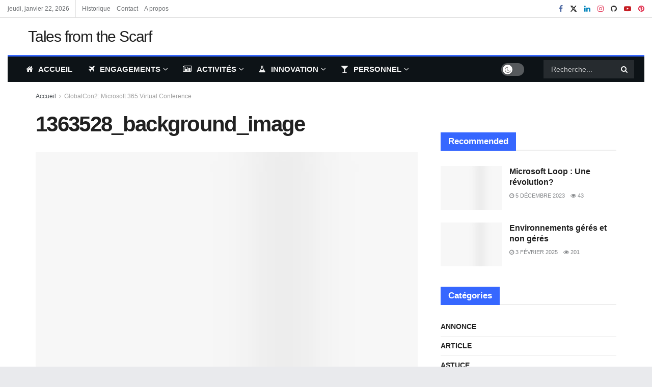

--- FILE ---
content_type: text/html; charset=UTF-8
request_url: https://georgeault.net/evenements/globalcon2-microsoft-365-virtual-conference/1363528_background_image/
body_size: 38631
content:
<!doctype html>
<!--[if lt IE 7]><html class="no-js lt-ie9 lt-ie8 lt-ie7" lang="fr-FR"> <![endif]-->
<!--[if IE 7]><html class="no-js lt-ie9 lt-ie8" lang="fr-FR"> <![endif]-->
<!--[if IE 8]><html class="no-js lt-ie9" lang="fr-FR"> <![endif]-->
<!--[if IE 9]><html class="no-js lt-ie10" lang="fr-FR"> <![endif]-->
<!--[if gt IE 8]><!--><html class="no-js" lang="fr-FR"> <!--<![endif]--><head><script data-no-optimize="1">var litespeed_docref=sessionStorage.getItem("litespeed_docref");litespeed_docref&&(Object.defineProperty(document,"referrer",{get:function(){return litespeed_docref}}),sessionStorage.removeItem("litespeed_docref"));</script> <meta http-equiv="Content-Type" content="text/html; charset=UTF-8" /><meta name='viewport' content='width=device-width, initial-scale=1, user-scalable=yes' /><link rel="profile" href="http://gmpg.org/xfn/11" /><link rel="pingback" href="https://georgeault.net/xmlrpc.php" /><title>1363528_background_image &#8211; Tales from the scarf</title><meta name='robots' content='max-image-preview:large' /><meta property="og:type" content="article"><meta property="og:title" content="1363528_background_image"><meta property="og:site_name" content="Tales from the scarf"><meta property="og:url" content="https://georgeault.net/evenements/globalcon2-microsoft-365-virtual-conference/1363528_background_image/"><meta property="og:locale" content="fr_FR"><meta property="article:published_time" content="2020-05-16T18:33:24-04:00"><meta property="article:modified_time" content="2020-05-16T18:33:24-04:00"><meta property="article:author" content="http://www.facebook.com/nicolas.georgeault"><meta name="twitter:card" content="summary_large_image"><meta name="twitter:title" content="1363528_background_image"><meta name="twitter:description" content=""><meta name="twitter:url" content="https://georgeault.net/evenements/globalcon2-microsoft-365-virtual-conference/1363528_background_image/"><meta name="twitter:site" content="@ngeorgeault"><meta name="description" content="1363528_background_image"><meta property="fb:app_id" content="488077734553174"> <script type="litespeed/javascript">var jnews_ajax_url='/?ajax-request=jnews'</script> <script type="litespeed/javascript">window.jnews=window.jnews||{},window.jnews.library=window.jnews.library||{},window.jnews.library=function(){"use strict";var e=this;e.win=window,e.doc=document,e.noop=function(){},e.globalBody=e.doc.getElementsByTagName("body")[0],e.globalBody=e.globalBody?e.globalBody:e.doc,e.win.jnewsDataStorage=e.win.jnewsDataStorage||{_storage:new WeakMap,put:function(e,t,n){this._storage.has(e)||this._storage.set(e,new Map),this._storage.get(e).set(t,n)},get:function(e,t){return this._storage.get(e).get(t)},has:function(e,t){return this._storage.has(e)&&this._storage.get(e).has(t)},remove:function(e,t){var n=this._storage.get(e).delete(t);return 0===!this._storage.get(e).size&&this._storage.delete(e),n}},e.windowWidth=function(){return e.win.innerWidth||e.docEl.clientWidth||e.globalBody.clientWidth},e.windowHeight=function(){return e.win.innerHeight||e.docEl.clientHeight||e.globalBody.clientHeight},e.requestAnimationFrame=e.win.requestAnimationFrame||e.win.webkitRequestAnimationFrame||e.win.mozRequestAnimationFrame||e.win.msRequestAnimationFrame||window.oRequestAnimationFrame||function(e){return setTimeout(e,1e3/60)},e.cancelAnimationFrame=e.win.cancelAnimationFrame||e.win.webkitCancelAnimationFrame||e.win.webkitCancelRequestAnimationFrame||e.win.mozCancelAnimationFrame||e.win.msCancelRequestAnimationFrame||e.win.oCancelRequestAnimationFrame||function(e){clearTimeout(e)},e.classListSupport="classList"in document.createElement("_"),e.hasClass=e.classListSupport?function(e,t){return e.classList.contains(t)}:function(e,t){return e.className.indexOf(t)>=0},e.addClass=e.classListSupport?function(t,n){e.hasClass(t,n)||t.classList.add(n)}:function(t,n){e.hasClass(t,n)||(t.className+=" "+n)},e.removeClass=e.classListSupport?function(t,n){e.hasClass(t,n)&&t.classList.remove(n)}:function(t,n){e.hasClass(t,n)&&(t.className=t.className.replace(n,""))},e.objKeys=function(e){var t=[];for(var n in e)Object.prototype.hasOwnProperty.call(e,n)&&t.push(n);return t},e.isObjectSame=function(e,t){var n=!0;return JSON.stringify(e)!==JSON.stringify(t)&&(n=!1),n},e.extend=function(){for(var e,t,n,o=arguments[0]||{},i=1,a=arguments.length;i<a;i++)if(null!==(e=arguments[i]))for(t in e)o!==(n=e[t])&&void 0!==n&&(o[t]=n);return o},e.dataStorage=e.win.jnewsDataStorage,e.isVisible=function(e){return 0!==e.offsetWidth&&0!==e.offsetHeight||e.getBoundingClientRect().length},e.getHeight=function(e){return e.offsetHeight||e.clientHeight||e.getBoundingClientRect().height},e.getWidth=function(e){return e.offsetWidth||e.clientWidth||e.getBoundingClientRect().width},e.supportsPassive=!1;try{var t=Object.defineProperty({},"passive",{get:function(){e.supportsPassive=!0}});"createEvent"in e.doc?e.win.addEventListener("test",null,t):"fireEvent"in e.doc&&e.win.attachEvent("test",null)}catch(e){}e.passiveOption=!!e.supportsPassive&&{passive:!0},e.setStorage=function(e,t){e="jnews-"+e;var n={expired:Math.floor(((new Date).getTime()+432e5)/1e3)};t=Object.assign(n,t);localStorage.setItem(e,JSON.stringify(t))},e.getStorage=function(e){e="jnews-"+e;var t=localStorage.getItem(e);return null!==t&&0<t.length?JSON.parse(localStorage.getItem(e)):{}},e.expiredStorage=function(){var t,n="jnews-";for(var o in localStorage)o.indexOf(n)>-1&&"undefined"!==(t=e.getStorage(o.replace(n,""))).expired&&t.expired<Math.floor((new Date).getTime()/1e3)&&localStorage.removeItem(o)},e.addEvents=function(t,n,o){for(var i in n){var a=["touchstart","touchmove"].indexOf(i)>=0&&!o&&e.passiveOption;"createEvent"in e.doc?t.addEventListener(i,n[i],a):"fireEvent"in e.doc&&t.attachEvent("on"+i,n[i])}},e.removeEvents=function(t,n){for(var o in n)"createEvent"in e.doc?t.removeEventListener(o,n[o]):"fireEvent"in e.doc&&t.detachEvent("on"+o,n[o])},e.triggerEvents=function(t,n,o){var i;o=o||{detail:null};return"createEvent"in e.doc?(!(i=e.doc.createEvent("CustomEvent")||new CustomEvent(n)).initCustomEvent||i.initCustomEvent(n,!0,!1,o),void t.dispatchEvent(i)):"fireEvent"in e.doc?((i=e.doc.createEventObject()).eventType=n,void t.fireEvent("on"+i.eventType,i)):void 0},e.getParents=function(t,n){void 0===n&&(n=e.doc);for(var o=[],i=t.parentNode,a=!1;!a;)if(i){var r=i;r.querySelectorAll(n).length?a=!0:(o.push(r),i=r.parentNode)}else o=[],a=!0;return o},e.forEach=function(e,t,n){for(var o=0,i=e.length;o<i;o++)t.call(n,e[o],o)},e.getText=function(e){return e.innerText||e.textContent},e.setText=function(e,t){var n="object"==typeof t?t.innerText||t.textContent:t;e.innerText&&(e.innerText=n),e.textContent&&(e.textContent=n)},e.httpBuildQuery=function(t){return e.objKeys(t).reduce(function t(n){var o=arguments.length>1&&void 0!==arguments[1]?arguments[1]:null;return function(i,a){var r=n[a];a=encodeURIComponent(a);var s=o?"".concat(o,"[").concat(a,"]"):a;return null==r||"function"==typeof r?(i.push("".concat(s,"=")),i):["number","boolean","string"].includes(typeof r)?(i.push("".concat(s,"=").concat(encodeURIComponent(r))),i):(i.push(e.objKeys(r).reduce(t(r,s),[]).join("&")),i)}}(t),[]).join("&")},e.get=function(t,n,o,i){return o="function"==typeof o?o:e.noop,e.ajax("GET",t,n,o,i)},e.post=function(t,n,o,i){return o="function"==typeof o?o:e.noop,e.ajax("POST",t,n,o,i)},e.ajax=function(t,n,o,i,a){var r=new XMLHttpRequest,s=n,c=e.httpBuildQuery(o);if(t=-1!=["GET","POST"].indexOf(t)?t:"GET",r.open(t,s+("GET"==t?"?"+c:""),!0),"POST"==t&&r.setRequestHeader("Content-type","application/x-www-form-urlencoded"),r.setRequestHeader("X-Requested-With","XMLHttpRequest"),r.onreadystatechange=function(){4===r.readyState&&200<=r.status&&300>r.status&&"function"==typeof i&&i.call(void 0,r.response)},void 0!==a&&!a){return{xhr:r,send:function(){r.send("POST"==t?c:null)}}}return r.send("POST"==t?c:null),{xhr:r}},e.scrollTo=function(t,n,o){function i(e,t,n){this.start=this.position(),this.change=e-this.start,this.currentTime=0,this.increment=20,this.duration=void 0===n?500:n,this.callback=t,this.finish=!1,this.animateScroll()}return Math.easeInOutQuad=function(e,t,n,o){return(e/=o/2)<1?n/2*e*e+t:-n/2*(--e*(e-2)-1)+t},i.prototype.stop=function(){this.finish=!0},i.prototype.move=function(t){e.doc.documentElement.scrollTop=t,e.globalBody.parentNode.scrollTop=t,e.globalBody.scrollTop=t},i.prototype.position=function(){return e.doc.documentElement.scrollTop||e.globalBody.parentNode.scrollTop||e.globalBody.scrollTop},i.prototype.animateScroll=function(){this.currentTime+=this.increment;var t=Math.easeInOutQuad(this.currentTime,this.start,this.change,this.duration);this.move(t),this.currentTime<this.duration&&!this.finish?e.requestAnimationFrame.call(e.win,this.animateScroll.bind(this)):this.callback&&"function"==typeof this.callback&&this.callback()},new i(t,n,o)},e.unwrap=function(t){var n,o=t;e.forEach(t,(function(e,t){n?n+=e:n=e})),o.replaceWith(n)},e.performance={start:function(e){performance.mark(e+"Start")},stop:function(e){performance.mark(e+"End"),performance.measure(e,e+"Start",e+"End")}},e.fps=function(){var t=0,n=0,o=0;!function(){var i=t=0,a=0,r=0,s=document.getElementById("fpsTable"),c=function(t){void 0===document.getElementsByTagName("body")[0]?e.requestAnimationFrame.call(e.win,(function(){c(t)})):document.getElementsByTagName("body")[0].appendChild(t)};null===s&&((s=document.createElement("div")).style.position="fixed",s.style.top="120px",s.style.left="10px",s.style.width="100px",s.style.height="20px",s.style.border="1px solid black",s.style.fontSize="11px",s.style.zIndex="100000",s.style.backgroundColor="white",s.id="fpsTable",c(s));var l=function(){o++,n=Date.now(),(a=(o/(r=(n-t)/1e3)).toPrecision(2))!=i&&(i=a,s.innerHTML=i+"fps"),1<r&&(t=n,o=0),e.requestAnimationFrame.call(e.win,l)};l()}()},e.instr=function(e,t){for(var n=0;n<t.length;n++)if(-1!==e.toLowerCase().indexOf(t[n].toLowerCase()))return!0},e.winLoad=function(t,n){function o(o){if("complete"===e.doc.readyState||"interactive"===e.doc.readyState)return!o||n?setTimeout(t,n||1):t(o),1}o()||e.addEvents(e.win,{load:o})},e.docReady=function(t,n){function o(o){if("complete"===e.doc.readyState||"interactive"===e.doc.readyState)return!o||n?setTimeout(t,n||1):t(o),1}o()||e.addEvents(e.doc,{DOMContentLiteSpeedLoaded:o})},e.fireOnce=function(){e.docReady((function(){e.assets=e.assets||[],e.assets.length&&(e.boot(),e.load_assets())}),50)},e.boot=function(){e.length&&e.doc.querySelectorAll("style[media]").forEach((function(e){"not all"==e.getAttribute("media")&&e.removeAttribute("media")}))},e.create_js=function(t,n){var o=e.doc.createElement("script");switch(o.setAttribute("src",t),n){case"defer":o.setAttribute("defer",!0);break;case"async":o.setAttribute("async",!0);break;case"deferasync":o.setAttribute("defer",!0),o.setAttribute("async",!0)}e.globalBody.appendChild(o)},e.load_assets=function(){"object"==typeof e.assets&&e.forEach(e.assets.slice(0),(function(t,n){var o="";t.defer&&(o+="defer"),t.async&&(o+="async"),e.create_js(t.url,o);var i=e.assets.indexOf(t);i>-1&&e.assets.splice(i,1)})),e.assets=jnewsoption.au_scripts=window.jnewsads=[]},e.setCookie=function(e,t,n){var o="";if(n){var i=new Date;i.setTime(i.getTime()+24*n*60*60*1e3),o="; expires="+i.toUTCString()}document.cookie=e+"="+(t||"")+o+"; path=/"},e.getCookie=function(e){for(var t=e+"=",n=document.cookie.split(";"),o=0;o<n.length;o++){for(var i=n[o];" "==i.charAt(0);)i=i.substring(1,i.length);if(0==i.indexOf(t))return i.substring(t.length,i.length)}return null},e.eraseCookie=function(e){document.cookie=e+"=; Path=/; Expires=Thu, 01 Jan 1970 00:00:01 GMT;"},e.docReady((function(){e.globalBody=e.globalBody==e.doc?e.doc.getElementsByTagName("body")[0]:e.globalBody,e.globalBody=e.globalBody?e.globalBody:e.doc})),e.winLoad((function(){e.winLoad((function(){var t=!1;if(void 0!==window.jnewsadmin)if(void 0!==window.file_version_checker){var n=e.objKeys(window.file_version_checker);n.length?n.forEach((function(e){t||"10.0.4"===window.file_version_checker[e]||(t=!0)})):t=!0}else t=!0;t&&(window.jnewsHelper.getMessage(),window.jnewsHelper.getNotice())}),2500)}))},window.jnews.library=new window.jnews.library</script><link rel='dns-prefetch' href='//www.googletagmanager.com' /><link rel='dns-prefetch' href='//fonts.googleapis.com' /><link rel='dns-prefetch' href='//pagead2.googlesyndication.com' /><link rel='preconnect' href='https://fonts.gstatic.com' /><link rel="alternate" type="application/rss+xml" title="Tales from the scarf &raquo; Flux" href="https://georgeault.net/feed/" /><link rel="alternate" type="application/rss+xml" title="Tales from the scarf &raquo; Flux des commentaires" href="https://georgeault.net/comments/feed/" /><link rel="alternate" type="application/rss+xml" title="Tales from the scarf &raquo; 1363528_background_image Flux des commentaires" href="https://georgeault.net/evenements/globalcon2-microsoft-365-virtual-conference/1363528_background_image/feed/" /><link rel="alternate" title="oEmbed (JSON)" type="application/json+oembed" href="https://georgeault.net/wp-json/oembed/1.0/embed?url=https%3A%2F%2Fgeorgeault.net%2Fevenements%2Fglobalcon2-microsoft-365-virtual-conference%2F1363528_background_image%2F" /><link rel="alternate" title="oEmbed (XML)" type="text/xml+oembed" href="https://georgeault.net/wp-json/oembed/1.0/embed?url=https%3A%2F%2Fgeorgeault.net%2Fevenements%2Fglobalcon2-microsoft-365-virtual-conference%2F1363528_background_image%2F&#038;format=xml" /><style id='wp-img-auto-sizes-contain-inline-css' type='text/css'>img:is([sizes=auto i],[sizes^="auto," i]){contain-intrinsic-size:3000px 1500px}
/*# sourceURL=wp-img-auto-sizes-contain-inline-css */</style><style id="litespeed-ccss">ul{box-sizing:border-box}:root{--wp--preset--font-size--normal:16px;--wp--preset--font-size--huge:42px}body{--wp--preset--color--black:#000;--wp--preset--color--cyan-bluish-gray:#abb8c3;--wp--preset--color--white:#fff;--wp--preset--color--pale-pink:#f78da7;--wp--preset--color--vivid-red:#cf2e2e;--wp--preset--color--luminous-vivid-orange:#ff6900;--wp--preset--color--luminous-vivid-amber:#fcb900;--wp--preset--color--light-green-cyan:#7bdcb5;--wp--preset--color--vivid-green-cyan:#00d084;--wp--preset--color--pale-cyan-blue:#8ed1fc;--wp--preset--color--vivid-cyan-blue:#0693e3;--wp--preset--color--vivid-purple:#9b51e0;--wp--preset--gradient--vivid-cyan-blue-to-vivid-purple:linear-gradient(135deg,rgba(6,147,227,1) 0%,#9b51e0 100%);--wp--preset--gradient--light-green-cyan-to-vivid-green-cyan:linear-gradient(135deg,#7adcb4 0%,#00d082 100%);--wp--preset--gradient--luminous-vivid-amber-to-luminous-vivid-orange:linear-gradient(135deg,rgba(252,185,0,1) 0%,rgba(255,105,0,1) 100%);--wp--preset--gradient--luminous-vivid-orange-to-vivid-red:linear-gradient(135deg,rgba(255,105,0,1) 0%,#cf2e2e 100%);--wp--preset--gradient--very-light-gray-to-cyan-bluish-gray:linear-gradient(135deg,#eee 0%,#a9b8c3 100%);--wp--preset--gradient--cool-to-warm-spectrum:linear-gradient(135deg,#4aeadc 0%,#9778d1 20%,#cf2aba 40%,#ee2c82 60%,#fb6962 80%,#fef84c 100%);--wp--preset--gradient--blush-light-purple:linear-gradient(135deg,#ffceec 0%,#9896f0 100%);--wp--preset--gradient--blush-bordeaux:linear-gradient(135deg,#fecda5 0%,#fe2d2d 50%,#6b003e 100%);--wp--preset--gradient--luminous-dusk:linear-gradient(135deg,#ffcb70 0%,#c751c0 50%,#4158d0 100%);--wp--preset--gradient--pale-ocean:linear-gradient(135deg,#fff5cb 0%,#b6e3d4 50%,#33a7b5 100%);--wp--preset--gradient--electric-grass:linear-gradient(135deg,#caf880 0%,#71ce7e 100%);--wp--preset--gradient--midnight:linear-gradient(135deg,#020381 0%,#2874fc 100%);--wp--preset--font-size--small:13px;--wp--preset--font-size--medium:20px;--wp--preset--font-size--large:36px;--wp--preset--font-size--x-large:42px;--wp--preset--spacing--20:.44rem;--wp--preset--spacing--30:.67rem;--wp--preset--spacing--40:1rem;--wp--preset--spacing--50:1.5rem;--wp--preset--spacing--60:2.25rem;--wp--preset--spacing--70:3.38rem;--wp--preset--spacing--80:5.06rem;--wp--preset--shadow--natural:6px 6px 9px rgba(0,0,0,.2);--wp--preset--shadow--deep:12px 12px 50px rgba(0,0,0,.4);--wp--preset--shadow--sharp:6px 6px 0px rgba(0,0,0,.2);--wp--preset--shadow--outlined:6px 6px 0px -3px rgba(255,255,255,1),6px 6px rgba(0,0,0,1);--wp--preset--shadow--crisp:6px 6px 0px rgba(0,0,0,1)}.jeg_thumb .thumbnail-container,.jeg_thumb:after,.jeg_thumb:before{opacity:1}.fa-twitter:before{content:none!important}[id*=jeg_playlist] .jeg_popupform,[id*=jeg_playlist] .jeg_popupform input:not([type=submit]){text-align:left}:root{--page-title-display:block}.fa{display:inline-block;font:normal normal normal 14px/1 FontAwesome;font-size:inherit;text-rendering:auto;-webkit-font-smoothing:antialiased;-moz-osx-font-smoothing:grayscale}.fa-glass:before{content:"\f000"}.fa-search:before{content:"\f002"}.fa-home:before{content:"\f015"}.fa-clock-o:before{content:"\f017"}.fa-lock:before{content:"\f023"}.fa-eye:before{content:"\f06e"}.fa-plane:before{content:"\f072"}.fa-twitter:before{content:"\f099"}.fa-facebook:before{content:"\f09a"}.fa-github:before{content:"\f09b"}.fa-flask:before{content:"\f0c3"}.fa-bars:before{content:"\f0c9"}.fa-pinterest:before{content:"\f0d2"}.fa-linkedin:before{content:"\f0e1"}.fa-angle-right:before{content:"\f105"}.fa-angle-up:before{content:"\f106"}.fa-youtube-play:before{content:"\f16a"}.fa-instagram:before{content:"\f16d"}.fa-tumblr:before{content:"\f173"}.fa-newspaper-o:before{content:"\f1ea"}[class^=jegicon-]:before{font-family:jegicon!important;font-style:normal!important;font-weight:400!important;font-variant:normal!important;text-transform:none!important;speak:none;line-height:1;-webkit-font-smoothing:antialiased;-moz-osx-font-smoothing:grayscale}.jegicon-cross:before{content:""}.mfp-hide{display:none!important}button::-moz-focus-inner{padding:0;border:0}a,article,body,div,form,h1,h3,html,i,img,label,li,p,span,ul{margin:0;padding:0;border:0;font-size:100%;font:inherit;vertical-align:baseline}article{display:block}body{line-height:1}ul{list-style:none}body{color:#53585c;background:#fff;font-family:"Helvetica Neue",Helvetica,Roboto,Arial,sans-serif;font-size:14px;line-height:1.6em;-webkit-font-smoothing:antialiased;-moz-osx-font-smoothing:grayscale;overflow-anchor:none}body,html{height:100%;margin:0}::-webkit-selection{background:#fde69a;color:#212121;text-shadow:none}a{color:#f70d28;text-decoration:none}img{vertical-align:middle}img{max-width:100%;-ms-interpolation-mode:bicubic;height:auto}button,input,label,select{font:inherit}[class*=jeg_] .fa{font-family:FontAwesome}.clearfix:after,.container:after,.jeg_block_heading:after,.jeg_postblock:after,.row:after{content:"";display:table;clear:both}h1,h3{color:#212121;text-rendering:optimizeLegibility}h1{font-size:2.25em;margin:.67em 0 .5em;line-height:1.25;letter-spacing:-.02em}h3{font-size:1.563em;margin:1em 0 .5em;line-height:1.4}i{font-style:italic}p{margin:0 0 1.75em;text-rendering:optimizeLegibility}.jeg_boxed .jeg_main .jeg_container{overflow:hidden}@media (max-width:767px){.container{width:98%;width:calc(100% - 10px)}}@media (max-width:479px){.container{width:100%}}@media (min-width:768px){.container{max-width:750px}}@media (min-width:992px){.container{max-width:970px}}@media (min-width:1200px){.container{max-width:1170px}}.container{padding-right:15px;padding-left:15px;margin-right:auto;margin-left:auto}.row{margin-right:-15px;margin-left:-15px}.col-sm-4,.col-sm-8{position:relative;min-height:1px;padding-right:15px;padding-left:15px}@media (min-width:767px){.col-sm-4,.col-sm-8{float:left}.col-sm-8{width:66.66666667%}.col-sm-4{width:33.33333333%}}*{-webkit-box-sizing:border-box;-moz-box-sizing:border-box;box-sizing:border-box}:after,:before{-webkit-box-sizing:border-box;-moz-box-sizing:border-box;box-sizing:border-box}.jeg_viewport{position:relative}.jeg_container{width:auto;margin:0 auto;padding:0}.jeg_boxed .jeg_main .jeg_container,.jeg_content{background:#fff}.jeg_content{padding:30px 0 40px}.jeg_sidebar{padding-left:30px}.theiaStickySidebar{-webkit-backface-visibility:hidden}.form-group{margin-bottom:20px}.form-group input:not([type=submit]),.form-group select{font-size:15px}input:not([type=submit]),select{display:inline-block;background:#fff;border:1px solid #e0e0e0;border-radius:0;padding:7px 14px;height:40px;outline:0;font-size:14px;font-weight:300;margin:0;width:100%;max-width:100%;box-shadow:none}input[type=checkbox]{width:auto;height:auto;line-height:inherit;display:inline}.btn,.button,input[type=submit]{border:none;border-radius:0;background:#f70d28;color:#fff;padding:0 20px;line-height:40px;height:40px;display:inline-block;text-transform:uppercase;font-size:13px;font-weight:700;letter-spacing:1px;outline:0;-webkit-appearance:none}.jeg_header{position:relative}.jeg_header .container{height:100%}.jeg_header.full .container{max-width:100%}.jeg_nav_row{position:relative;-js-display:flex;display:-webkit-flex;display:-ms-flexbox;display:flex;-webkit-flex-flow:row nowrap;-ms-flex-flow:row nowrap;flex-flow:row nowrap;-webkit-align-items:center;-ms-flex-align:center;align-items:center;-webkit-justify-content:space-between;-ms-flex-pack:justify;justify-content:space-between;height:100%}.jeg_nav_grow{-webkit-box-flex:1;-ms-flex:1;flex:1}.jeg_nav_normal{-webkit-box-flex:0 0 auto;-ms-flex:0 0 auto;flex:0 0 auto}.item_wrap{width:100%;display:inline-block;display:-webkit-flex;display:-ms-flexbox;display:flex;-webkit-flex-flow:row wrap;-ms-flex-flow:row wrap;flex-flow:row wrap;-webkit-align-items:center;-ms-flex-align:center;align-items:center}.jeg_nav_left{margin-right:auto}.jeg_nav_right{margin-left:auto}.jeg_nav_center{margin:0 auto}.jeg_nav_alignleft{justify-content:flex-start}.jeg_nav_alignright{justify-content:flex-end}.jeg_nav_aligncenter{justify-content:center}.jeg_topbar{font-size:12px;color:#757575;position:relative;z-index:11;background:#f5f5f5;border-bottom:1px solid #e0e0e0;-webkit-font-smoothing:auto;-moz-osx-font-smoothing:auto}.jeg_topbar .jeg_nav_item{padding:0 12px;border-right:1px solid #e0e0e0}.jeg_topbar .jeg_nav_item:last-child{border-right-width:0}.jeg_topbar .jeg_nav_row{height:34px;line-height:34px}.jeg_midbar{background-color:#fff;height:140px;position:relative;z-index:10;border-bottom:0 solid #e8e8e8}.jeg_midbar .jeg_nav_item{padding:0 14px}.jeg_navbar{background:#fff;position:relative;border-top:0 solid #e8e8e8;border-bottom:1px solid #e8e8e8;line-height:50px;z-index:9;-webkit-box-sizing:content-box;box-sizing:content-box}.jeg_navbar:first-child{z-index:10}.jeg_navbar .jeg_nav_item{padding:0 14px}.jeg_navbar_boxed .jeg_nav_alignright .jeg_nav_item:last-child{padding-right:20px}.jeg_navbar_boxed .jeg_nav_alignleft .jeg_nav_item:first-child{padding-left:20px}.jeg_nav_item:first-child{padding-left:0}.jeg_nav_item:last-child{padding-right:0}.jeg_navbar_boxed{background:0 0;border:0}.jeg_navbar_boxed .jeg_nav_row{background:#fff;border:1px solid #e8e8e8;border-style:solid;-webkit-box-sizing:content-box;box-sizing:content-box}.jeg_navbar_dark.jeg_navbar_boxed .jeg_nav_row{border-width:0}.jeg_navbar_boxed:after{display:none}.jeg_boxed .jeg_navbar_boxed{background:#fff}.jeg_navbar_dark.jeg_navbar_boxed .jeg_nav_row,.jeg_navbar_dark:not(.jeg_navbar_boxed){background:#212121}.jeg_navbar_dark .jeg_menu>li>a,.jeg_navbar_dark .jeg_search_toggle{color:#fafafa}.jeg_featured{margin-bottom:30px}.jeg_logo{position:relative}.site-title{margin:0;padding:0;line-height:1;font-size:60px;letter-spacing:-.02em}.jeg_mobile_logo .site-title{font-size:34px}.site-title a{display:block;color:#212121}.jeg_navbar.jeg_navbar_dark .site-title a{color:#f5f5f5}.jeg_nav_left .jeg_logo{margin-right:7px}.jeg_nav_left .jeg_logo:last-child{margin-right:28px}.jeg_topbar .jeg_social_icon_block.nobg a .fa{font-size:14px}.jeg_topbar .jeg_social_icon_block.nobg a .jeg-icon svg{height:14px}.btn .fa{margin-right:2px;font-size:14px}.jeg_navbar .btn{height:36px;line-height:36px;font-size:12px;font-weight:500;padding:0 16px}.jeg_topbar .socials_widget a{margin:0 5px 0 0}.jeg_topbar .socials_widget a .fa{width:26px;line-height:26px}.jeg_topbar .socials_widget a .jeg-icon{width:26px;line-height:26px}.jeg_topbar .socials_widget.nobg a{margin-right:14px}.jeg_topbar .socials_widget.nobg a:last-child{margin-right:0}.jeg_topbar .socials_widget.nobg a .fa{font-size:14px}.jeg_search_wrapper{position:relative}.jeg_search_wrapper .jeg_search_form{display:block;position:relative;line-height:normal;min-width:60%}.jeg_search_toggle{color:#212121;display:block;text-align:center}.jeg_navbar .jeg_search_toggle{font-size:16px;min-width:15px}.jeg_search_wrapper .jeg_search_input{width:100%;vertical-align:middle;height:40px;padding:.5em 30px .5em 14px}.jeg_search_wrapper .jeg_search_button{color:#212121;background:0 0;border:0;font-size:14px;outline:0;position:absolute;height:auto;min-height:unset;line-height:normal;top:0;bottom:0;right:0;padding:0 10px}.jeg_navbar .jeg_search_wrapper .jeg_search_input{height:36px}.jeg_search_no_expand .jeg_search_toggle{display:none}.jeg_search_no_expand.square .jeg_search_input{border-radius:0}.jeg_navbar_dark .jeg_search_no_expand .jeg_search_input{background:rgba(255,255,255,.1);border-color:transparent}.jeg_navbar_dark .jeg_search_no_expand .jeg_search_button,.jeg_navbar_dark .jeg_search_no_expand .jeg_search_input{color:#fafafa}.jeg_navbar_dark .jeg_search_no_expand .jeg_search_input::-webkit-input-placeholder{color:rgba(255,255,255,.75)}.jeg_navbar_dark .jeg_search_no_expand .jeg_search_input:-moz-placeholder{color:rgba(255,255,255,.75)}.jeg_navbar_dark .jeg_search_no_expand .jeg_search_input::-moz-placeholder{color:rgba(255,255,255,.75)}.jeg_navbar_dark .jeg_search_no_expand .jeg_search_input:-ms-input-placeholder{color:rgba(255,255,255,.75)}.jeg_search_popup_expand .jeg_search_form{display:block;opacity:0;visibility:hidden;position:absolute;top:100%;right:-4px;text-align:center;width:325px;background:#fff;border:1px solid #eee;padding:0;height:0;z-index:12;-webkit-box-shadow:0 1px 4px rgba(0,0,0,.09);box-shadow:0 1px 4px rgba(0,0,0,.09)}.jeg_search_popup_expand .jeg_search_form:before{border-color:transparent transparent #fff;border-style:solid;border-width:0 8px 8px;content:"";right:16px;position:absolute;top:-8px;z-index:98}.jeg_search_popup_expand .jeg_search_form:after{border-color:transparent transparent #eaeaea;border-style:solid;border-width:0 9px 9px;content:"";right:15px;position:absolute;top:-9px;z-index:97}.jeg_search_popup_expand .jeg_search_input{width:100%;-webkit-box-shadow:inset 0 0 15px 0 rgba(0,0,0,.08);box-shadow:inset 0 0 15px 0 rgba(0,0,0,.08)}.jeg_search_popup_expand .jeg_search_button{color:#888;position:absolute;top:0;bottom:0;right:20px}.jeg_search_hide{display:none}.jeg_search_result{opacity:0;visibility:hidden;position:absolute;top:100%;right:-4px;width:325px;background:#fff;border:1px solid #eee;padding:0;height:0;line-height:1;z-index:9;-webkit-box-shadow:0 1px 4px rgba(0,0,0,.09);box-shadow:0 1px 4px rgba(0,0,0,.09)}.jeg_header .jeg_search_result{z-index:10}.jeg_search_no_expand .jeg_search_result{margin-top:0;opacity:1;visibility:visible;height:auto;min-width:100%;right:0}.jeg_search_result.with_result .search-all-button{overflow:hidden}.jeg_search_result .search-link{display:none;text-align:center;font-size:12px;padding:12px 15px;border-top:1px solid #eee}.jeg_search_result .search-link .fa{margin-right:5px}.jeg_search_result.with_result .search-all-button{display:block}.jeg_popup{position:relative;background:#fff;padding:35px;width:auto;max-width:380px;margin:20px auto}.jeg_popupform{text-align:center}.jeg_popupform .input_field{margin-bottom:1em}.jeg_popupform h3{font-size:22px;font-weight:700;margin-bottom:.5em}.jeg_popupform input:not([type=submit]){font-size:16px;height:48px;border-radius:3px;text-align:center}.jeg_popupform .button{font-size:16px;height:48px;border-radius:3px;text-transform:none;letter-spacing:normal;width:100%}.jeg_popupform .input_field.remember_me{text-align:left;margin:25px 0}.jeg_popupform .input_field.remember_me input[type=checkbox]{height:auto}.bottom_links{font-size:13px;text-align:left;color:#a0a0a0}.bottom_links .jeg_popuplink{float:right;font-weight:700}.bottom_links .forgot{float:left;color:#a0a0a0;font-weight:400}.jeg_menu>li{position:relative;float:left;text-align:left;padding-right:1.2em}.jeg_menu>li:last-child{padding-right:0}.jeg_navbar.jeg_navbar_dark .jeg_menu>li>a{color:#f5f5f5}.jeg_topbar .jeg_menu>li>a{color:inherit}.jeg_menu li li{position:relative;line-height:20px}.jeg_menu a{display:block;position:relative}.jeg_main_menu>li{margin:0;padding:0;list-style:none;float:left}.jeg_main_menu>li>a{color:#212121;display:block;position:relative;padding:0 16px;margin:0;font-size:1em;font-weight:700;line-height:50px;text-transform:uppercase;white-space:nowrap}.jeg_navbar_boxed .jeg_nav_alignleft .jeg_mainmenu_wrap:first-child{padding-left:0}.jeg_navbar_mobile_wrapper,.jeg_navbar_mobile_wrapper .sticky_blankspace{display:none}.jeg_stickybar{position:fixed;width:100%;top:0;left:auto;width:100%;z-index:9997;margin:0 auto;opacity:0;visibility:hidden}.jeg_stickybar[data-mode=fixed]{-webkit-transform:translate3d(0,-130%,0);transform:translate3d(0,-130%,0)}.jeg_topbar .jeg_menu>li{padding-right:12px}.jeg_topbar .jeg_menu>li:last-child{padding-right:0}.jeg_topbar{border-top-style:solid}.jeg_menu_icon_enable .jeg_font_menu{height:1em}.jeg_menu_icon_enable .jeg_font_menu{margin-right:10px}.jeg_menu li.jeg_megamenu{position:static}.jeg_megamenu .sub-menu{background:#fff;position:absolute;display:none;top:100%;left:0;right:0;z-index:11;-webkit-box-shadow:0 0 2px rgba(0,0,0,.1),0 20px 40px rgba(0,0,0,.18);box-shadow:0 0 2px rgba(0,0,0,.1),0 20px 40px rgba(0,0,0,.18)}.jeg_megamenu .jeg_thumb{max-height:200px}.jeg_boxed .jeg_navbar_wrapper:not(.jeg_navbar_boxed) .jeg_megamenu .sub-menu{width:calc(100% + 90px);margin-left:-45px;margin-right:-45px}.jeg_newsfeed{display:table;table-layout:fixed;width:100%;min-height:192px}.sub-menu .jeg_newsfeed_subcat{display:table-cell;background:#f9f9f9;border-color:#eee;border-style:solid;border-right-width:1px;vertical-align:top;width:180px}ul.jeg_subcat_item{margin:20px 0}.jeg_newsfeed_subcat li{border-top:1px solid transparent;border-bottom:1px solid transparent}.jeg_newsfeed_subcat li a{display:block;color:#a0a0a0;font-size:12px;font-weight:700;text-transform:uppercase;padding:5px 20px}.jeg_newsfeed_subcat li.active{background:#fff;border-color:#eee;margin-right:-1px;padding-right:1px}.jeg_newsfeed_subcat li.active a{color:#212121;background:0 0!important}.jeg_newsfeed_list{display:table-cell;position:relative;overflow:hidden;padding:20px;width:100%;z-index:1}.jeg_newsfeed_list .jeg_newsfeed_container{opacity:0;height:0}.jeg_newsfeed_list.loaded .jeg_newsfeed_container{opacity:1;height:auto}.jeg_newsfeed .jeg_post_title{font-size:13px;margin:5px 0 0}.jeg_newsfeed.style2 .jeg_newsfeed_container{position:relative;overflow:hidden;z-index:1}.newsfeed_static{-webkit-flex-wrap:wrap;flex-wrap:wrap;display:flex;align-items:flex-start;margin-right:-20px}.newsfeed_static .jeg_newsfeed_item{float:left;width:33.333333333%;padding-right:20px;margin-bottom:15px}.jeg_header.full .newsfeed_static .jeg_newsfeed_item{width:20%}.jeg_header.full .jeg_megamenu .sub-menu{left:-15px;right:-15px}.jeg_newsfeed_tags{display:table-cell;width:200px;vertical-align:top;padding:20px 25px;border-color:#eee;border-style:solid;border-left-width:1px}.jeg_newsfeed_tags h3{margin:0 0 12px;font-size:12px;font-weight:700;text-transform:uppercase}.jeg_newsfeed_tags li a{font-size:13px;padding:3px 0;position:relative}.newsfeed_overlay{background:#fff;width:100%;height:100%;position:absolute;top:0;left:0;opacity:1}.jeg_newsfeed_list.loaded .newsfeed_overlay{opacity:0;display:none}.module-preloader,.newsfeed_preloader{position:absolute;top:0;bottom:0;left:0;right:0;margin:auto;width:16px;height:16px}.jeg_preloader span{height:16px;width:16px;background-color:#999;-webkit-animation:jeg_preloader_bounce 1.4s infinite ease-in-out both;animation:jeg_preloader_bounce 1.4s infinite ease-in-out both;position:absolute;top:0;border-radius:100%}.jeg_preloader span:first-of-type{left:-22px;-webkit-animation-delay:-.32s;animation-delay:-.32s}.jeg_preloader span:nth-of-type(2){-webkit-animation-delay:-.16s;animation-delay:-.16s}.jeg_preloader span:last-of-type{left:22px}@-webkit-keyframes jeg_preloader_bounce{0%,100%,80%{-webkit-transform:scale(0);opacity:0}40%{-webkit-transform:scale(1);opacity:1}}@keyframes jeg_preloader_bounce{0%,100%,80%{-webkit-transform:scale(0);transform:scale(0);opacity:0}40%{-webkit-transform:scale(1);transform:scale(1);opacity:1}}.jeg_navbar_mobile{display:none;position:relative;background:#fff;box-shadow:0 2px 6px rgba(0,0,0,.1);top:0;transform:translate3d(0,0,0)}.jeg_navbar_mobile .container{width:100%;height:100%}.jeg_mobile_bottombar{border-style:solid}.jeg_mobile_bottombar{height:60px;line-height:60px}.jeg_mobile_bottombar .jeg_nav_item{padding:0 10px}.jeg_navbar_mobile .jeg_nav_left .jeg_nav_item:first-child{padding-left:0}.jeg_navbar_mobile .jeg_nav_right .jeg_nav_item:last-child{padding-right:0}.jeg_mobile_bottombar.dark{background:#000;color:#212121}.jeg_mobile_bottombar.dark a{color:#212121}.jeg_mobile_bottombar.dark .jeg_search_toggle,.jeg_mobile_bottombar.dark .toggle_btn{color:#fff}.jeg_navbar_mobile .jeg_search_toggle,.jeg_navbar_mobile .toggle_btn{color:#212121;font-size:22px;display:block}.jeg_mobile_logo a{display:block}.jeg_aside_copyright{font-size:11px;color:#757575;letter-spacing:.5px}.jeg_aside_copyright p{margin-bottom:1.2em}.jeg_aside_copyright p:last-child{margin-bottom:0}.jeg_navbar_mobile .jeg_search_wrapper{position:static}.jeg_navbar_mobile .jeg_search_popup_expand{float:none}.jeg_navbar_mobile .jeg_search_popup_expand .jeg_search_form:after,.jeg_navbar_mobile .jeg_search_popup_expand .jeg_search_form:before{display:none!important}.jeg_navbar_mobile .jeg_search_popup_expand .jeg_search_form{width:auto;border-left:0;border-right:0;left:-15px!important;right:-15px!important;padding:20px;-webkit-transform:none;transform:none}.jeg_navbar_mobile .jeg_search_popup_expand .jeg_search_result{margin-top:84px;width:auto;left:-15px!important;right:-15px!important;border:0}.jeg_navbar_mobile .jeg_search_form .jeg_search_button{font-size:18px}.jeg_navbar_mobile .jeg_search_wrapper .jeg_search_input{font-size:18px;padding:.5em 40px .5em 15px;height:42px}.jeg_mobile_wrapper .jeg_search_no_expand .jeg_search_input{box-shadow:inset 0 2px 2px rgba(0,0,0,.05)}.jeg_mobile_wrapper .jeg_search_result{width:100%;border-left:0;border-right:0;right:0}.jeg_bg_overlay{content:'';display:block;position:fixed;width:100%;top:0;bottom:0;background:#000;background:-webkit-linear-gradient(to bottom,#000,#434343);background:linear-gradient(to bottom,#000,#434343);opacity:0;z-index:9998;visibility:hidden}.jeg_mobile_wrapper{opacity:0;display:block;position:fixed;top:0;left:0;background:#fff;width:320px;height:100%;overflow-x:hidden;overflow-y:auto;z-index:9999;-webkit-transform:translate3d(-100%,0,0);transform:translate3d(-100%,0,0)}.jeg_menu_close{position:fixed;top:15px;right:15px;padding:0;font-size:16px;color:#fff;opacity:0;visibility:hidden;-webkit-transform:rotate(-90deg);transform:rotate(-90deg);z-index:9999}@media only screen and (min-width:1023px){.jeg_menu_close{font-size:20px;padding:20px}}.jeg_mobile_wrapper .nav_wrap{min-height:100%;display:flex;flex-direction:column;position:relative}.jeg_mobile_wrapper .nav_wrap:before{content:"";position:absolute;top:0;left:0;right:0;bottom:0;min-height:100%;z-index:-1}.jeg_mobile_wrapper .item_main{flex:1}.jeg_mobile_wrapper .item_bottom{-webkit-box-pack:end;-ms-flex-pack:end;justify-content:flex-end}.jeg_aside_item{display:block;padding:20px;border-bottom:1px solid #eee}.item_bottom .jeg_aside_item{padding:10px 20px;border-bottom:0}.item_bottom .jeg_aside_item:first-child{padding-top:20px}.item_bottom .jeg_aside_item:last-child{padding-bottom:20px}.jeg_aside_item:last-child{border-bottom:0}.jeg_aside_item:after{content:"";display:table;clear:both}.jeg_navbar_mobile_wrapper{position:relative;z-index:9}.jeg_mobile_menu li a{color:#212121;margin-bottom:15px;display:block;font-size:18px;line-height:1.444em;font-weight:700;position:relative}.jeg_mobile_wrapper .socials_widget{width:100%;display:-webkit-box;display:-ms-flexbox;display:flex}.jeg_mobile_wrapper .socials_widget a{margin-bottom:0!important;display:block}.dark .jeg_search_result.with_result .search-all-button{border-color:rgba(255,255,255,.15)}.module-overlay{width:100%;height:100%;position:absolute;top:0;left:0;background:rgba(255,255,255,.9);display:none;z-index:5}.module-preloader{position:absolute;top:0;bottom:0;left:0;right:0;margin:auto;width:16px;height:16px}.jeg_block_heading{position:relative;margin-bottom:30px}.jeg_block_title{color:#212121;font-size:16px;font-weight:700;margin:0;line-height:normal;float:left}.jeg_block_title span{display:inline-block;height:36px;line-height:36px;padding:0 15px;white-space:nowrap}.jeg_block_heading_1{border-bottom:2px solid #eee}.jeg_block_heading_1 .jeg_block_title span{background:#f70d28;color:#fff;border-radius:2px 2px 0 0;margin-bottom:-2px}.jeg_pl_sm{margin-bottom:25px;overflow:hidden}.jeg_pl_sm .jeg_post_title{font-size:15px;font-weight:700;line-height:1.4em;margin:0 0 5px;letter-spacing:normal}.jeg_pl_sm .jeg_thumb{width:120px;float:left}.jeg_pl_sm .jeg_postblock_content{margin-left:120px;padding-left:15px}.jeg_postblock{margin-bottom:20px;position:relative}.jeg_post_title{letter-spacing:-.02em}.jeg_post_title a{color:#212121}.jeg_post_meta{font-size:11px;text-transform:uppercase;color:#a0a0a0}.jeg_post_meta a{color:inherit;font-weight:700}.jeg_meta_date a,.jeg_meta_views a{font-weight:400}.jeg_post_meta .fa{color:#2e9fff}.jeg_post_meta>div{display:inline-block}.jeg_post_meta>div:not(:last-of-type){margin-right:1em}.jeg_thumb{position:relative;overflow:hidden;z-index:0}.thumbnail-container{display:block;position:relative;height:0;overflow:hidden;z-index:0;background:#f7f7f7;background-position:50%;background-size:cover}.thumbnail-container>img{position:absolute;top:0;bottom:0;left:0;width:100%;min-height:100%;color:#a0a0a0;z-index:-1}.size-500{padding-bottom:50%}.size-715{padding-bottom:71.5%}.thumbnail-container.animate-lazy>img{opacity:0}.thumbnail-container:after{content:"";opacity:1;background:#f7f7f7 url(/wp-content/themes/jnews/assets/img/preloader.gif);background-position:center;background-size:cover;position:absolute;height:100%;top:0;left:0;right:0;bottom:0;z-index:-2}.jeg_block_navigation{position:relative}.navigation_overlay{position:relative;height:48px;display:none}.jeg_postblock_21.jeg_col_1o3 .jeg_block_navigation{margin-top:0}.jeg_ad{text-align:center}.jnews_header_bottom_ads,.jnews_header_top_ads{position:relative;background:#f5f5f5;z-index:8}.widget{margin-bottom:40px}.widget_categories li{margin:0;list-style:none;color:#a0a0a0;border-top:1px solid #eee;position:relative;line-height:1.8em;padding:6px 0}.widget.widget_categories li{text-align:right}.widget.widget_categories a{float:left;text-align:left}.widget.widget_categories li:after{clear:both;content:"";display:table}.widget_categories>ul>li:first-child{border-top:0;padding-top:0}.widget_categories li a{color:#212121;display:inline-block;text-transform:uppercase;font-weight:700}.socials_widget a{display:inline-block;margin:0 10px 10px 0;text-decoration:none!important}.socials_widget a .fa{font-size:1em;display:inline-block;width:38px;line-height:36px;white-space:nowrap;color:#fff;text-align:center}.socials_widget .fa{font-size:16px}.socials_widget span{display:inline-block;margin-left:.5em}.socials_widget.nobg a{margin:0 20px 15px 0}.socials_widget a:last-child{margin-right:0}.socials_widget.nobg a .fa{font-size:18px;width:auto;height:auto;line-height:inherit;background:0 0!important}.socials_widget a .jeg-icon{display:inline-block;width:38px;line-height:36px;white-space:nowrap;text-align:center}.socials_widget .jeg-icon svg{height:16px;position:relative;top:2px;fill:#fff}.socials_widget span{display:inline-block;margin-left:.5em}.socials_widget.nobg a{margin:0 20px 15px 0}.socials_widget a:last-child{margin-right:0}.socials_widget.nobg a .jeg-icon{width:auto;height:auto;line-height:inherit;background:0 0!important}.socials_widget.nobg a .jeg-icon svg{height:18px}.jeg_social_icon_block.socials_widget a .jeg-icon svg{height:16px}.socials_widget .jeg-icon{margin:0}.socials_widget .jeg_facebook .fa{background:#45629f}.socials_widget .jeg_twitter .fa{background:#000}.socials_widget .jeg_linkedin .fa{background:#0083bb}.socials_widget .jeg_instagram .fa{background:#e4405f}.socials_widget .jeg_pinterest .fa{background:#e02647}.socials_widget .jeg_github .fa{background:#313131}.socials_widget .jeg_tumblr .fa{background:#2d4862}.socials_widget .jeg_youtube .fa{background:#c61d23}.socials_widget .jeg_twitter .jeg-icon{background:#000}.fa-twitter:before{content:none!important}.socials_widget.nobg .jeg_facebook .fa{color:#45629f}.socials_widget.nobg .jeg_linkedin .fa{color:#0083bb}.socials_widget.nobg .jeg_instagram .fa{color:#e4405f}.socials_widget.nobg .jeg_pinterest .fa{color:#e02647}.socials_widget.nobg .jeg_github .fa{color:#313131}.socials_widget.nobg .jeg_tumblr .fa{color:#2d4862}.socials_widget.nobg .jeg_youtube .fa{color:#c61d23}.socials_widget.nobg .jeg_twitter .jeg-icon svg{fill:#000}.jeg_breadcrumbs{margin-bottom:20px}.jeg_singlepage .jeg_breadcrumbs{margin:-10px auto 20px}#breadcrumbs{font-size:12px;margin:0;color:#a0a0a0}#breadcrumbs a{color:#53585c}#breadcrumbs .fa{padding:0 3px}#breadcrumbs .breadcrumb_last_link a{color:#a0a0a0}.jscroll-to-top{position:fixed;right:30px;bottom:30px;-webkit-backface-visibility:hidden;visibility:hidden;opacity:0;-webkit-transform:translate3d(0,30px,0);-ms-transform:translate3d(0,30px,0);transform:translate3d(0,30px,0);z-index:11}.jscroll-to-top>a{color:#a0a0a0;font-size:30px;display:block;width:46px;border-radius:5px;height:46px;line-height:44px;background:rgba(180,180,180,.15);border:1px solid rgba(0,0,0,.11);-webkit-box-shadow:inset 0 0 0 1px rgba(255,255,255,.1),0 2px 6px rgba(0,0,0,.1);box-shadow:inset 0 0 0 1px rgba(255,255,255,.1),0 2px 6px rgba(0,0,0,.1);text-align:center;opacity:.8}@media only screen and (max-width:1024px){.jscroll-to-top{bottom:50px}}.jeg_social_icon_block.nobg a .fa{font-size:16px}.jeg_social_icon_block a{margin-bottom:0!important}.jnews-cookie-law-policy{display:none;position:fixed;z-index:999;text-align:center;width:100%;background:#fff;padding:10px;bottom:0;-webkit-box-shadow:0 0 1px rgba(0,0,0,.2),0 2px 20px rgba(0,0,0,.15);box-shadow:0 0 1px rgba(0,0,0,.2),0 2px 20px rgba(0,0,0,.15)}.jnews-cookie-law-policy .btn-cookie{margin-left:10px;border-radius:2px;height:30px;line-height:30px;text-transform:none}.preloader_type .jeg_preloader{display:none}.preloader_type{width:100%;height:100%;position:relative}.preloader_type.preloader_dot .jeg_preloader.dot{display:block}.preloader_type.preloader_circle .jeg_preloader.circle{display:block}.preloader_type.preloader_circle .jeg_preloader.circle{width:100%;height:100%}.jnews_preloader_circle_outer{position:absolute;width:100%;top:50%;margin-top:-30px}.jnews_preloader_circle_inner{margin:0 auto;font-size:15px;position:relative;text-indent:-9999em;border-top:.4em solid rgba(0,0,0,.2);border-right:.4em solid rgba(0,0,0,.2);border-bottom:.4em solid rgba(0,0,0,.2);border-left:.4em solid rgba(0,0,0,.6);-webkit-transform:translateZ(0);-ms-transform:translateZ(0);transform:translateZ(0);-webkit-animation:spincircle .9s infinite linear;animation:spincircle .9s infinite linear}.jnews_preloader_circle_inner,.jnews_preloader_circle_inner:after{border-radius:50%;width:60px;height:60px}@-webkit-keyframes spincircle{0%{-webkit-transform:rotate(0);transform:rotate(0)}100%{-webkit-transform:rotate(360deg);transform:rotate(360deg)}}@keyframes spincircle{0%{-webkit-transform:rotate(0);transform:rotate(0)}100%{-webkit-transform:rotate(360deg);transform:rotate(360deg)}}.jeg_square{display:inline-block;width:30px;height:30px;position:relative;border:4px solid #555;top:50%;animation:jeg_square 2s infinite ease}.jeg_square_inner{vertical-align:top;display:inline-block;width:100%;background-color:#555;animation:jeg_square_inner 2s infinite ease-in}@-webkit-keyframes jeg_square{0%{-webkit-transform:rotate(0);transform:rotate(0)}25%{-webkit-transform:rotate(180deg);transform:rotate(180deg)}50%{-webkit-transform:rotate(180deg);transform:rotate(180deg)}75%{-webkit-transform:rotate(360deg);transform:rotate(360deg)}100%{-webkit-transform:rotate(360deg);transform:rotate(360deg)}}@keyframes jeg_square{0%{-webkit-transform:rotate(0);transform:rotate(0)}25%{-webkit-transform:rotate(180deg);transform:rotate(180deg)}50%{-webkit-transform:rotate(180deg);transform:rotate(180deg)}75%{-webkit-transform:rotate(360deg);transform:rotate(360deg)}100%{-webkit-transform:rotate(360deg);transform:rotate(360deg)}}@-webkit-keyframes jeg_square_inner{0%{height:0}25%{height:0}50%{height:100%}75%{height:100%}100%{height:0}}@keyframes jeg_square_inner{0%{height:0}25%{height:0}50%{height:100%}75%{height:100%}100%{height:0}}.g-recaptcha{margin-bottom:15px}.dark_mode_switch{position:relative;display:block;width:45px;height:25px}.dark_mode_switch input{opacity:0;width:0;height:0}.slider{position:absolute;top:0;left:0;right:0;bottom:0;background-color:rgba(0,0,0,.1)}.slider:before{color:#666;background-color:#fff;font-family:FontAwesome;font-size:14px!important;position:absolute;content:"\f186";height:19px;line-height:20px;width:19px;text-align:center;left:3px;bottom:3px;box-shadow:0 1px 3px rgba(0,0,0,.3)}.jeg_navbar_dark .slider{background-color:rgba(255,255,255,.3)}.slider.round{border-radius:25px}.slider.round:before{border-radius:50%}.jeg_menu.jeg_main_menu .menu-item-object-category.jeg_megamenu>a:after{content:"\F107";display:inline-block;margin-left:5px;margin-right:-3px;font:normal normal normal 12px/1 FontAwesome;font-size:inherit;text-rendering:auto;-webkit-font-smoothing:antialiased;-moz-osx-font-smoothing:grayscale}.entry-header .jeg_post_title{color:#212121;font-weight:700;font-size:3em;line-height:1.15;margin:0 0 .4em;letter-spacing:-.04em}.entry-header{margin:0 0 30px}@media only screen and (max-width:1024px){.entry-header .jeg_post_title{font-size:2.4em}}@media only screen and (max-width:768px){.entry-header .jeg_post_title{font-size:2.4em!important;line-height:1.15!important}.entry-header,.jeg_featured{margin-bottom:20px}}@media only screen and (max-width:767px){.entry-header .jeg_post_title{font-size:32px!important}}@media only screen and (max-width:480px){.entry-header,.jeg_featured{margin-bottom:15px}}@media only screen and (min-width:1281px){.jeg_boxed:not(.jeg_sidecontent) .jeg_viewport{max-width:1230px;margin:0 auto}}@media only screen and (max-width:1024px){.jeg_header{display:none}.jeg_navbar_mobile,.jeg_navbar_mobile_wrapper{display:block}.jeg_navbar_mobile_wrapper{display:block}.jeg_sidebar{padding:0 15px!important}}@media only screen and (max-width:768px){.jeg_singlepage .jeg_breadcrumbs{margin:0 auto 15px}}@media only screen and (min-width:768px) and (max-width:1023px){.jeg_block_heading{margin-bottom:20px}.jeg_block_title span{font-size:13px}.jeg_block_title span{height:30px!important;line-height:30px!important}}@media only screen and (max-width:767px){.jeg_content{padding:20px 0 30px}.jeg_breadcrumbs,.jeg_postblock{margin-bottom:10px}.jeg_block_heading{margin-bottom:25px}.jeg_sidebar .widget{margin-bottom:30px}#breadcrumbs{font-size:12px}.jeg_singlepage .jeg_breadcrumbs{margin-bottom:.5em}}@media only screen and (max-width:480px){.jeg_block_heading,.jeg_postblock{margin-bottom:20px}}@media only screen and (max-width:320px){.jeg_mobile_wrapper{width:275px}.jeg_mobile_menu li a{font-size:16px;margin-bottom:12px}.jeg_mobile_wrapper .socials_widget.nobg a .fa{font-size:16px}.jeg_mobile_wrapper .socials_widget.nobg a .jeg-icon svg{height:16px}.jeg_navbar_mobile .jeg_search_wrapper .jeg_search_input{font-size:16px;padding:.5em 35px .5em 12px;height:38px}.jeg_navbar_mobile .jeg_search_popup_expand .jeg_search_result{margin-top:80px}.jeg_navbar_mobile .jeg_search_form .jeg_search_button{font-size:16px}}@media only screen and (min-width:768px){.widget_jnews_module_block_21 .jeg_col_1o3 .jeg_post:last-child,.widget_jnews_module_block_21 .jeg_postblock{margin-bottom:0}.jeg_postblock_22.jeg_col_1o3 .jeg_post_meta{display:none}}@media only screen and (max-width:1024px){.jeg_pl_sm{margin-bottom:20px}.jeg_pl_sm .jeg_post_title{font-size:13px}.jeg_pl_sm .jeg_thumb{width:100px}.jeg_pl_sm .jeg_postblock_content{margin-left:100px}}@media only screen and (min-width:768px) and (max-width:1023px){.jeg_post_meta{font-size:10px}.jeg_pl_sm .jeg_thumb{width:80px}.jeg_pl_sm .jeg_postblock_content{margin-left:80px;padding-left:10px}}@media only screen and (max-width:767px){.jeg_block_heading{margin-bottom:20px}.jeg_pl_sm .jeg_post_title{font-size:14px}}@media only screen and (max-width:667px){.jeg_pl_sm .jeg_thumb{width:80px}.jeg_pl_sm .jeg_postblock_content{margin-left:80px}}@media only screen and (max-width:480px){.jeg_post_meta{font-size:10px;text-rendering:auto}}@media only screen and (max-width:320px){.jeg_pl_sm .jeg_post_title{font-size:13px;line-height:normal}}.jeg_main_menu>li>a{font-size:15px}.jeg_newsfeed .jeg_post_title,.jeg_newsfeed_subcat li a,.jeg_newsfeed_tags li a{font-size:14px}.jeg_newsfeed_tags h3{font-size:13px}.jeg_newsfeed_tags li a{line-height:1.6;padding:5px 0}.jeg_block_title{font-size:17px}.jeg_block_heading_1 .jeg_block_title span{border-radius:0}.jeg_post_meta .fa{color:inherit!important}.jeg_post_meta{color:#808386}@media only screen and (min-width:1024px){.jeg_pl_sm .jeg_post_title{font-size:16px;line-height:21px}}body.jnews{background-color:#e9eaed}.jeg_container,.jeg_content,.jeg_boxed .jeg_main .jeg_container{background-color:#fff}body{--j-body-color:#53585c;--j-accent-color:#3667ff;--j-alt-color:#4a8fe7;--j-heading-color:#212121}body,#breadcrumbs a{color:#53585c}a{color:#3667ff}.jeg_block_heading_1 .jeg_block_title span,input[type=submit],.btn,.button{background-color:#3667ff}.jeg_post_meta .fa{color:#4a8fe7}h1,h3,.jeg_post_title a,.entry-header .jeg_post_title,.jeg_block_title{color:#212121}.jeg_topbar{background:#fff}.jeg_header .jeg_bottombar.jeg_navbar{height:58px}.jeg_header .jeg_bottombar.jeg_navbar,.jeg_header .jeg_bottombar .jeg_main_menu:not(.jeg_menu_style_1)>li>a{line-height:58px}.jeg_header .jeg_bottombar.jeg_navbar_boxed .jeg_nav_row{background:#0d1317}.jeg_header .jeg_bottombar,.jeg_header .jeg_bottombar.jeg_navbar_dark,.jeg_bottombar.jeg_navbar_boxed .jeg_nav_row,.jeg_bottombar.jeg_navbar_dark.jeg_navbar_boxed .jeg_nav_row{border-top-width:4px;border-bottom-width:0}.jeg_header_wrapper .jeg_bottombar,.jeg_header_wrapper .jeg_bottombar.jeg_navbar_dark,.jeg_bottombar.jeg_navbar_boxed .jeg_nav_row,.jeg_bottombar.jeg_navbar_dark.jeg_navbar_boxed .jeg_nav_row{border-top-color:#3667ff;border-bottom-color:#3667ff}.jeg_header_sticky .jeg_navbar_wrapper:not(.jeg_navbar_boxed){background:#0d1317}.jeg_stickybar{border-bottom-width:3px}.jeg_stickybar{border-bottom-color:#3667ff}.jeg_mobile_midbar,.jeg_mobile_midbar.dark{background:#0d1317}.jeg_top_date{color:#6d7073}.jeg_nav_search{width:84%}.jnews .jeg_header .jeg_menu.jeg_top_menu>li>a{color:#6d7073}.jeg_nav_item.jeg_logo .site-title a{font-family:Caveat,Helvetica,Arial,sans-serif;font-size:30px}.jeg_stickybar .jeg_nav_item.jeg_logo .site-title a{font-family:Caveat,Helvetica,Arial,sans-serif;font-size:20px}.jeg_nav_item.jeg_mobile_logo .site-title a{font-family:Caveat,Helvetica,Arial,sans-serif;font-size:20px}body,input,select,.btn,.button{font-family:"Open Sans",Helvetica,Arial,sans-serif}.jeg_main_menu>li>a{font-family:"Source Sans Pro",Helvetica,Arial,sans-serif;font-weight:600;font-style:normal}.jeg_post_title,.entry-header .jeg_post_title{font-family:"Source Sans Pro",Helvetica,Arial,sans-serif}h3.jeg_block_title{font-family:"Source Sans Pro",Helvetica,Arial,sans-serif;font-weight:600;font-style:normal}</style><link rel="preload" data-asynced="1" data-optimized="2" as="style" onload="this.onload=null;this.rel='stylesheet'" href="https://georgeault.net/wp-content/litespeed/ucss/8eca90e5884a751ef41e8cff1e8f548c.css?ver=d315d" /><script data-optimized="1" type="litespeed/javascript" data-src="https://georgeault.net/wp-content/plugins/litespeed-cache/assets/js/css_async.min.js"></script> <style id='classic-theme-styles-inline-css' type='text/css'>/*! This file is auto-generated */
.wp-block-button__link{color:#fff;background-color:#32373c;border-radius:9999px;box-shadow:none;text-decoration:none;padding:calc(.667em + 2px) calc(1.333em + 2px);font-size:1.125em}.wp-block-file__button{background:#32373c;color:#fff;text-decoration:none}
/*# sourceURL=/wp-includes/css/classic-themes.min.css */</style><style id='global-styles-inline-css' type='text/css'>:root{--wp--preset--aspect-ratio--square: 1;--wp--preset--aspect-ratio--4-3: 4/3;--wp--preset--aspect-ratio--3-4: 3/4;--wp--preset--aspect-ratio--3-2: 3/2;--wp--preset--aspect-ratio--2-3: 2/3;--wp--preset--aspect-ratio--16-9: 16/9;--wp--preset--aspect-ratio--9-16: 9/16;--wp--preset--color--black: #000000;--wp--preset--color--cyan-bluish-gray: #abb8c3;--wp--preset--color--white: #ffffff;--wp--preset--color--pale-pink: #f78da7;--wp--preset--color--vivid-red: #cf2e2e;--wp--preset--color--luminous-vivid-orange: #ff6900;--wp--preset--color--luminous-vivid-amber: #fcb900;--wp--preset--color--light-green-cyan: #7bdcb5;--wp--preset--color--vivid-green-cyan: #00d084;--wp--preset--color--pale-cyan-blue: #8ed1fc;--wp--preset--color--vivid-cyan-blue: #0693e3;--wp--preset--color--vivid-purple: #9b51e0;--wp--preset--gradient--vivid-cyan-blue-to-vivid-purple: linear-gradient(135deg,rgb(6,147,227) 0%,rgb(155,81,224) 100%);--wp--preset--gradient--light-green-cyan-to-vivid-green-cyan: linear-gradient(135deg,rgb(122,220,180) 0%,rgb(0,208,130) 100%);--wp--preset--gradient--luminous-vivid-amber-to-luminous-vivid-orange: linear-gradient(135deg,rgb(252,185,0) 0%,rgb(255,105,0) 100%);--wp--preset--gradient--luminous-vivid-orange-to-vivid-red: linear-gradient(135deg,rgb(255,105,0) 0%,rgb(207,46,46) 100%);--wp--preset--gradient--very-light-gray-to-cyan-bluish-gray: linear-gradient(135deg,rgb(238,238,238) 0%,rgb(169,184,195) 100%);--wp--preset--gradient--cool-to-warm-spectrum: linear-gradient(135deg,rgb(74,234,220) 0%,rgb(151,120,209) 20%,rgb(207,42,186) 40%,rgb(238,44,130) 60%,rgb(251,105,98) 80%,rgb(254,248,76) 100%);--wp--preset--gradient--blush-light-purple: linear-gradient(135deg,rgb(255,206,236) 0%,rgb(152,150,240) 100%);--wp--preset--gradient--blush-bordeaux: linear-gradient(135deg,rgb(254,205,165) 0%,rgb(254,45,45) 50%,rgb(107,0,62) 100%);--wp--preset--gradient--luminous-dusk: linear-gradient(135deg,rgb(255,203,112) 0%,rgb(199,81,192) 50%,rgb(65,88,208) 100%);--wp--preset--gradient--pale-ocean: linear-gradient(135deg,rgb(255,245,203) 0%,rgb(182,227,212) 50%,rgb(51,167,181) 100%);--wp--preset--gradient--electric-grass: linear-gradient(135deg,rgb(202,248,128) 0%,rgb(113,206,126) 100%);--wp--preset--gradient--midnight: linear-gradient(135deg,rgb(2,3,129) 0%,rgb(40,116,252) 100%);--wp--preset--font-size--small: 13px;--wp--preset--font-size--medium: 20px;--wp--preset--font-size--large: 36px;--wp--preset--font-size--x-large: 42px;--wp--preset--spacing--20: 0.44rem;--wp--preset--spacing--30: 0.67rem;--wp--preset--spacing--40: 1rem;--wp--preset--spacing--50: 1.5rem;--wp--preset--spacing--60: 2.25rem;--wp--preset--spacing--70: 3.38rem;--wp--preset--spacing--80: 5.06rem;--wp--preset--shadow--natural: 6px 6px 9px rgba(0, 0, 0, 0.2);--wp--preset--shadow--deep: 12px 12px 50px rgba(0, 0, 0, 0.4);--wp--preset--shadow--sharp: 6px 6px 0px rgba(0, 0, 0, 0.2);--wp--preset--shadow--outlined: 6px 6px 0px -3px rgb(255, 255, 255), 6px 6px rgb(0, 0, 0);--wp--preset--shadow--crisp: 6px 6px 0px rgb(0, 0, 0);}:where(.is-layout-flex){gap: 0.5em;}:where(.is-layout-grid){gap: 0.5em;}body .is-layout-flex{display: flex;}.is-layout-flex{flex-wrap: wrap;align-items: center;}.is-layout-flex > :is(*, div){margin: 0;}body .is-layout-grid{display: grid;}.is-layout-grid > :is(*, div){margin: 0;}:where(.wp-block-columns.is-layout-flex){gap: 2em;}:where(.wp-block-columns.is-layout-grid){gap: 2em;}:where(.wp-block-post-template.is-layout-flex){gap: 1.25em;}:where(.wp-block-post-template.is-layout-grid){gap: 1.25em;}.has-black-color{color: var(--wp--preset--color--black) !important;}.has-cyan-bluish-gray-color{color: var(--wp--preset--color--cyan-bluish-gray) !important;}.has-white-color{color: var(--wp--preset--color--white) !important;}.has-pale-pink-color{color: var(--wp--preset--color--pale-pink) !important;}.has-vivid-red-color{color: var(--wp--preset--color--vivid-red) !important;}.has-luminous-vivid-orange-color{color: var(--wp--preset--color--luminous-vivid-orange) !important;}.has-luminous-vivid-amber-color{color: var(--wp--preset--color--luminous-vivid-amber) !important;}.has-light-green-cyan-color{color: var(--wp--preset--color--light-green-cyan) !important;}.has-vivid-green-cyan-color{color: var(--wp--preset--color--vivid-green-cyan) !important;}.has-pale-cyan-blue-color{color: var(--wp--preset--color--pale-cyan-blue) !important;}.has-vivid-cyan-blue-color{color: var(--wp--preset--color--vivid-cyan-blue) !important;}.has-vivid-purple-color{color: var(--wp--preset--color--vivid-purple) !important;}.has-black-background-color{background-color: var(--wp--preset--color--black) !important;}.has-cyan-bluish-gray-background-color{background-color: var(--wp--preset--color--cyan-bluish-gray) !important;}.has-white-background-color{background-color: var(--wp--preset--color--white) !important;}.has-pale-pink-background-color{background-color: var(--wp--preset--color--pale-pink) !important;}.has-vivid-red-background-color{background-color: var(--wp--preset--color--vivid-red) !important;}.has-luminous-vivid-orange-background-color{background-color: var(--wp--preset--color--luminous-vivid-orange) !important;}.has-luminous-vivid-amber-background-color{background-color: var(--wp--preset--color--luminous-vivid-amber) !important;}.has-light-green-cyan-background-color{background-color: var(--wp--preset--color--light-green-cyan) !important;}.has-vivid-green-cyan-background-color{background-color: var(--wp--preset--color--vivid-green-cyan) !important;}.has-pale-cyan-blue-background-color{background-color: var(--wp--preset--color--pale-cyan-blue) !important;}.has-vivid-cyan-blue-background-color{background-color: var(--wp--preset--color--vivid-cyan-blue) !important;}.has-vivid-purple-background-color{background-color: var(--wp--preset--color--vivid-purple) !important;}.has-black-border-color{border-color: var(--wp--preset--color--black) !important;}.has-cyan-bluish-gray-border-color{border-color: var(--wp--preset--color--cyan-bluish-gray) !important;}.has-white-border-color{border-color: var(--wp--preset--color--white) !important;}.has-pale-pink-border-color{border-color: var(--wp--preset--color--pale-pink) !important;}.has-vivid-red-border-color{border-color: var(--wp--preset--color--vivid-red) !important;}.has-luminous-vivid-orange-border-color{border-color: var(--wp--preset--color--luminous-vivid-orange) !important;}.has-luminous-vivid-amber-border-color{border-color: var(--wp--preset--color--luminous-vivid-amber) !important;}.has-light-green-cyan-border-color{border-color: var(--wp--preset--color--light-green-cyan) !important;}.has-vivid-green-cyan-border-color{border-color: var(--wp--preset--color--vivid-green-cyan) !important;}.has-pale-cyan-blue-border-color{border-color: var(--wp--preset--color--pale-cyan-blue) !important;}.has-vivid-cyan-blue-border-color{border-color: var(--wp--preset--color--vivid-cyan-blue) !important;}.has-vivid-purple-border-color{border-color: var(--wp--preset--color--vivid-purple) !important;}.has-vivid-cyan-blue-to-vivid-purple-gradient-background{background: var(--wp--preset--gradient--vivid-cyan-blue-to-vivid-purple) !important;}.has-light-green-cyan-to-vivid-green-cyan-gradient-background{background: var(--wp--preset--gradient--light-green-cyan-to-vivid-green-cyan) !important;}.has-luminous-vivid-amber-to-luminous-vivid-orange-gradient-background{background: var(--wp--preset--gradient--luminous-vivid-amber-to-luminous-vivid-orange) !important;}.has-luminous-vivid-orange-to-vivid-red-gradient-background{background: var(--wp--preset--gradient--luminous-vivid-orange-to-vivid-red) !important;}.has-very-light-gray-to-cyan-bluish-gray-gradient-background{background: var(--wp--preset--gradient--very-light-gray-to-cyan-bluish-gray) !important;}.has-cool-to-warm-spectrum-gradient-background{background: var(--wp--preset--gradient--cool-to-warm-spectrum) !important;}.has-blush-light-purple-gradient-background{background: var(--wp--preset--gradient--blush-light-purple) !important;}.has-blush-bordeaux-gradient-background{background: var(--wp--preset--gradient--blush-bordeaux) !important;}.has-luminous-dusk-gradient-background{background: var(--wp--preset--gradient--luminous-dusk) !important;}.has-pale-ocean-gradient-background{background: var(--wp--preset--gradient--pale-ocean) !important;}.has-electric-grass-gradient-background{background: var(--wp--preset--gradient--electric-grass) !important;}.has-midnight-gradient-background{background: var(--wp--preset--gradient--midnight) !important;}.has-small-font-size{font-size: var(--wp--preset--font-size--small) !important;}.has-medium-font-size{font-size: var(--wp--preset--font-size--medium) !important;}.has-large-font-size{font-size: var(--wp--preset--font-size--large) !important;}.has-x-large-font-size{font-size: var(--wp--preset--font-size--x-large) !important;}
:where(.wp-block-post-template.is-layout-flex){gap: 1.25em;}:where(.wp-block-post-template.is-layout-grid){gap: 1.25em;}
:where(.wp-block-term-template.is-layout-flex){gap: 1.25em;}:where(.wp-block-term-template.is-layout-grid){gap: 1.25em;}
:where(.wp-block-columns.is-layout-flex){gap: 2em;}:where(.wp-block-columns.is-layout-grid){gap: 2em;}
:root :where(.wp-block-pullquote){font-size: 1.5em;line-height: 1.6;}
/*# sourceURL=global-styles-inline-css */</style> <script type="litespeed/javascript" data-src="https://georgeault.net/wp-includes/js/jquery/jquery.min.js" id="jquery-core-js"></script> <script id="jquery-ui-datepicker-js-after" type="litespeed/javascript">jQuery(function(jQuery){jQuery.datepicker.setDefaults({"closeText":"Fermer","currentText":"Aujourd\u2019hui","monthNames":["janvier","f\u00e9vrier","mars","avril","mai","juin","juillet","ao\u00fbt","septembre","octobre","novembre","d\u00e9cembre"],"monthNamesShort":["Jan","F\u00e9v","Mar","Avr","Mai","Juin","Juil","Ao\u00fbt","Sep","Oct","Nov","D\u00e9c"],"nextText":"Suivant","prevText":"Pr\u00e9c\u00e9dent","dayNames":["dimanche","lundi","mardi","mercredi","jeudi","vendredi","samedi"],"dayNamesShort":["dim","lun","mar","mer","jeu","ven","sam"],"dayNamesMin":["D","L","M","M","J","V","S"],"dateFormat":"d MM yy","firstDay":1,"isRTL":!1})})</script> <script id="events-manager-js-extra" type="litespeed/javascript">var EM={"ajaxurl":"https://georgeault.net/wp-admin/admin-ajax.php","locationajaxurl":"https://georgeault.net/wp-admin/admin-ajax.php?action=locations_search","firstDay":"1","locale":"fr","dateFormat":"yy-mm-dd","ui_css":"https://georgeault.net/wp-content/plugins/events-manager/includes/css/jquery-ui/build.min.css","show24hours":"1","is_ssl":"1","autocomplete_limit":"10","calendar":{"breakpoints":{"small":560,"medium":908,"large":!1},"month_format":"M Y"},"phone":"","datepicker":{"format":"d/m/Y","locale":"fr"},"search":{"breakpoints":{"small":650,"medium":850,"full":!1}},"url":"https://georgeault.net/wp-content/plugins/events-manager","assets":{"input.em-uploader":{"js":{"em-uploader":{"url":"https://georgeault.net/wp-content/plugins/events-manager/includes/js/em-uploader.js?v=7.2.3.1","event":"em_uploader_ready","requires":"filepond"},"filepond-validate-size":"filepond/plugins/filepond-plugin-file-validate-size.js?v=7.2.3.1","filepond-validate-type":"filepond/plugins/filepond-plugin-file-validate-type.js?v=7.2.3.1","filepond-image-validate-size":"filepond/plugins/filepond-plugin-image-validate-size.js?v=7.2.3.1","filepond-exif-orientation":"filepond/plugins/filepond-plugin-image-exif-orientation.js?v=7.2.3.1","filepond-get-file":"filepond/plugins/filepond-plugin-get-file.js?v=7.2.3.1","filepond-plugin-image-overlay":"filepond/plugins/filepond-plugin-image-overlay.js?v=7.2.3.1","filepond-plugin-image-thumbnail":"filepond/plugins/filepond-plugin-image-thumbnail.js?v=7.2.3.1","filepond-plugin-pdf-preview-overlay":"filepond/plugins/filepond-plugin-pdf-preview-overlay.js?v=7.2.3.1","filepond-plugin-file-icon":"filepond/plugins/filepond-plugin-file-icon.js?v=7.2.3.1","filepond":{"url":"filepond/filepond.js?v=7.2.3.1","locale":"fr-fr"}},"css":{"em-filepond":"filepond/em-filepond.min.css?v=7.2.3.1","filepond-preview":"filepond/plugins/filepond-plugin-image-preview.min.css?v=7.2.3.1","filepond-plugin-image-overlay":"filepond/plugins/filepond-plugin-image-overlay.min.css?v=7.2.3.1","filepond-get-file":"filepond/plugins/filepond-plugin-get-file.min.css?v=7.2.3.1"}},".em-event-editor":{"js":{"event-editor":{"url":"https://georgeault.net/wp-content/plugins/events-manager/includes/js/events-manager-event-editor.js?v=7.2.3.1","event":"em_event_editor_ready"}},"css":{"event-editor":"https://georgeault.net/wp-content/plugins/events-manager/includes/css/events-manager-event-editor.min.css?v=7.2.3.1"}},".em-recurrence-sets, .em-timezone":{"js":{"luxon":{"url":"luxon/luxon.js?v=7.2.3.1","event":"em_luxon_ready"}}},".em-booking-form, #em-booking-form, .em-booking-recurring, .em-event-booking-form":{"js":{"em-bookings":{"url":"https://georgeault.net/wp-content/plugins/events-manager/includes/js/bookingsform.js?v=7.2.3.1","event":"em_booking_form_js_loaded"}}},"#em-opt-archetypes":{"js":{"archetypes":"https://georgeault.net/wp-content/plugins/events-manager/includes/js/admin-archetype-editor.js?v=7.2.3.1","archetypes_ms":"https://georgeault.net/wp-content/plugins/events-manager/includes/js/admin-archetypes.js?v=7.2.3.1","qs":"qs/qs.js?v=7.2.3.1"}}},"cached":"1","uploads":{"endpoint":"https://georgeault.net/wp-json/events-manager/v1/uploads","nonce":"561e2381ac","delete_confirm":"Confirmez-vous la suppression de ce fichier\u00a0? Il sera supprim\u00e9 lors de l\u2019envoi.","images":{"max_file_size":"","image_max_width":"700","image_max_height":"700","image_min_width":"50","image_min_height":"50"},"files":{"max_file_size":"","types":{"0":"image/gif","1":"image/jpeg","3":"image/png","4":"image/heic","5":"application/pdf","6":"application/msword","7":"application/x-msword","8":"application/vnd.openxmlformats-officedocument.wordprocessingml.document","9":"text/rtf","10":"application/rtf","11":"application/x-rtf","12":"application/vnd.oasis.opendocument.text","13":"text/plain","14":"application/vnd.ms-excel","15":"application/xls","16":"application/vnd.openxmlformats-officedocument.spreadsheetml.sheet","17":"text/csv","18":"application/csv","20":"application/vnd.oasis.opendocument.spreadsheet","21":"application/vnd.ms-powerpoint","22":"application/mspowerpoint","23":"application/vnd.openxmlformats-officedocument.presentationml.presentation","24":"application/vnd.oasis.opendocument.presentation"}}},"api_nonce":"f99672b0d9","google_maps_api":"AIzaSyAgDaAtMLTprj-608iK2jqMqttSSgZGAhc","bookingInProgress":"Veuillez patienter pendant que la r\u00e9servation est soumise.","tickets_save":"Enregistrer le billet","bookingajaxurl":"https://georgeault.net/wp-admin/admin-ajax.php","bookings_export_save":"Exporter les r\u00e9servations","bookings_settings_save":"Enregistrer","booking_delete":"Confirmez-vous vouloir le supprimer\u00a0?","booking_offset":"30","bookings":{"submit_button":{"text":{"default":"Send your booking","free":"Send your booking","payment":"Send your booking","processing":"Processing ..."}},"update_listener":""},"bb_full":"Sold Out","bb_book":"Book Now","bb_booking":"Booking...","bb_booked":"Booking Submitted","bb_error":"Booking Error. Try again?","bb_cancel":"Cancel","bb_canceling":"Canceling...","bb_cancelled":"Cancelled","bb_cancel_error":"Cancellation Error. Try again?","event_cancellations":{"warning":"Si vous choisissez d\u2019annuler votre \u00e9v\u00e8nement, apr\u00e8s l\u2019avoir enregistr\u00e9, aucune autre r\u00e9servation ne sera possible pour cet \u00e9v\u00e8nement."},"txt_search":"Recherche","txt_searching":"Recherche en cours\u2026","txt_loading":"Chargement en cours\u2026"}</script> 
 <script type="litespeed/javascript" data-src="https://www.googletagmanager.com/gtag/js?id=GT-MBLBKFK" id="google_gtagjs-js"></script> <script id="google_gtagjs-js-after" type="litespeed/javascript">window.dataLayer=window.dataLayer||[];function gtag(){dataLayer.push(arguments)}
gtag("set","linker",{"domains":["georgeault.net"]});gtag("js",new Date());gtag("set","developer_id.dZTNiMT",!0);gtag("config","GT-MBLBKFK",{"googlesitekit_post_type":"attachment"})</script> <link rel="https://api.w.org/" href="https://georgeault.net/wp-json/" /><link rel="alternate" title="JSON" type="application/json" href="https://georgeault.net/wp-json/wp/v2/media/14066" /><link rel="EditURI" type="application/rsd+xml" title="RSD" href="https://georgeault.net/xmlrpc.php?rsd" /><meta name="generator" content="WordPress 6.9" /><link rel="canonical" href="https://georgeault.net/evenements/globalcon2-microsoft-365-virtual-conference/1363528_background_image/" /><link rel='shortlink' href='https://georgeault.net/?p=14066' /><meta name="cdp-version" content="1.5.0" /><meta name="generator" content="Site Kit by Google 1.170.0" /><meta name="google-adsense-platform-account" content="ca-host-pub-2644536267352236"><meta name="google-adsense-platform-domain" content="sitekit.withgoogle.com"><meta name="generator" content="Elementor 3.34.2; features: additional_custom_breakpoints; settings: css_print_method-external, google_font-enabled, font_display-auto"><style>.e-con.e-parent:nth-of-type(n+4):not(.e-lazyloaded):not(.e-no-lazyload),
				.e-con.e-parent:nth-of-type(n+4):not(.e-lazyloaded):not(.e-no-lazyload) * {
					background-image: none !important;
				}
				@media screen and (max-height: 1024px) {
					.e-con.e-parent:nth-of-type(n+3):not(.e-lazyloaded):not(.e-no-lazyload),
					.e-con.e-parent:nth-of-type(n+3):not(.e-lazyloaded):not(.e-no-lazyload) * {
						background-image: none !important;
					}
				}
				@media screen and (max-height: 640px) {
					.e-con.e-parent:nth-of-type(n+2):not(.e-lazyloaded):not(.e-no-lazyload),
					.e-con.e-parent:nth-of-type(n+2):not(.e-lazyloaded):not(.e-no-lazyload) * {
						background-image: none !important;
					}
				}</style> <script type="litespeed/javascript">(function(w,d,s,l,i){w[l]=w[l]||[];w[l].push({'gtm.start':new Date().getTime(),event:'gtm.js'});var f=d.getElementsByTagName(s)[0],j=d.createElement(s),dl=l!='dataLayer'?'&l='+l:'';j.async=!0;j.src='https://www.googletagmanager.com/gtm.js?id='+i+dl;f.parentNode.insertBefore(j,f)})(window,document,'script','dataLayer','GTM-TKH2R2G')</script>  <script type="litespeed/javascript" data-src="https://pagead2.googlesyndication.com/pagead/js/adsbygoogle.js?client=ca-pub-3480832446607776&amp;host=ca-host-pub-2644536267352236" crossorigin="anonymous"></script>  <script type='application/ld+json'>{"@context":"http:\/\/schema.org","@type":"Person","url":"https:\/\/georgeault.net\/","name":"Nicolas Georgeault","sameAs":["https:\/\/www.facebook.com\/ngeorgeault","https:\/\/twitter.com\/ngeorgeault","https:\/\/www.linkedin.com\/in\/nicolasgeorgeault\/","https:\/\/www.instagram.com\/ngeorgeault\/","https:\/\/github.com\/ngeorgeault","https:\/\/www.youtube.com\/channel\/UCXr13nBy3Db60r3-mkp2tSA","https:\/\/www.pinterest.ca\/ngeorgeault"],"homeLocation":{"@type":"Place","address":{"@type":"PostalAddress","addressCountry":"1191 Rue Plessis, QC H2L 2X1 Montreal, Canada"}}}</script> <script type='application/ld+json'>{"@context":"http:\/\/schema.org","@type":"WebSite","@id":"https:\/\/georgeault.net\/#website","url":"https:\/\/georgeault.net\/","name":"","potentialAction":{"@type":"SearchAction","target":"https:\/\/georgeault.net\/?s={search_term_string}","query-input":"required name=search_term_string"}}</script> <link rel="icon" href="https://georgeault.net/wp-content/uploads/2018/05/cropped-logo2-60x60-2-32x32.png" sizes="32x32" /><link rel="icon" href="https://georgeault.net/wp-content/uploads/2018/05/cropped-logo2-60x60-2-192x192.png" sizes="192x192" /><link rel="apple-touch-icon" href="https://georgeault.net/wp-content/uploads/2018/05/cropped-logo2-60x60-2-180x180.png" /><meta name="msapplication-TileImage" content="https://georgeault.net/wp-content/uploads/2018/05/cropped-logo2-60x60-2-270x270.png" /></head><body class="attachment wp-singular attachment-template-default single single-attachment postid-14066 attachmentid-14066 attachment-png wp-embed-responsive wp-theme-jnews jeg_toggle_light jnews jeg_boxed jsc_normal elementor-default elementor-kit-14438"><div class="jeg_ad jeg_ad_top jnews_header_top_ads"><div class='ads-wrapper  '></div></div><div class="jeg_viewport"><div class="jeg_header_wrapper"><div class="jeg_header_instagram_wrapper"></div><div class="jeg_header full"><div class="jeg_topbar jeg_container jeg_navbar_wrapper normal"><div class="container"><div class="jeg_nav_row"><div class="jeg_nav_col jeg_nav_left  jeg_nav_grow"><div class="item_wrap jeg_nav_alignleft"><div class="jeg_nav_item jeg_top_date">
jeudi, janvier 22, 2026</div><div class="jeg_nav_item"><ul class="jeg_menu jeg_top_menu"><li id="menu-item-14126" class="menu-item menu-item-type-post_type menu-item-object-page menu-item-14126"><a href="https://georgeault.net/historique/">Historique</a></li><li id="menu-item-14200" class="menu-item menu-item-type-post_type menu-item-object-page menu-item-14200"><a href="https://georgeault.net/contact/">Contact</a></li><li id="menu-item-14125" class="menu-item menu-item-type-post_type menu-item-object-page menu-item-14125"><a href="https://georgeault.net/a-propos/">A propos</a></li></ul></div></div></div><div class="jeg_nav_col jeg_nav_center  jeg_nav_normal"><div class="item_wrap jeg_nav_aligncenter"><div class="jeg_nav_item jnews_header_topbar_weather"></div></div></div><div class="jeg_nav_col jeg_nav_right  jeg_nav_normal"><div class="item_wrap jeg_nav_alignright"><div
class="jeg_nav_item socials_widget jeg_social_icon_block nobg">
<a href="https://www.facebook.com/ngeorgeault" target='_blank' rel='external noopener nofollow'  aria-label="Find us on Facebook" class="jeg_facebook"><i class="fa fa-facebook"></i> </a><a href="https://twitter.com/ngeorgeault" target='_blank' rel='external noopener nofollow'  aria-label="Find us on Twitter" class="jeg_twitter"><i class="fa fa-twitter"><span class="jeg-icon icon-twitter"><svg xmlns="http://www.w3.org/2000/svg" height="1em" viewBox="0 0 512 512"><path d="M389.2 48h70.6L305.6 224.2 487 464H345L233.7 318.6 106.5 464H35.8L200.7 275.5 26.8 48H172.4L272.9 180.9 389.2 48zM364.4 421.8h39.1L151.1 88h-42L364.4 421.8z"/></svg></span></i> </a><a href="https://www.linkedin.com/in/nicolasgeorgeault/" target='_blank' rel='external noopener nofollow'  aria-label="Find us on LinkedIn" class="jeg_linkedin"><i class="fa fa-linkedin"></i> </a><a href="https://www.instagram.com/ngeorgeault/" target='_blank' rel='external noopener nofollow'  aria-label="Find us on Instagram" class="jeg_instagram"><i class="fa fa-instagram"></i> </a><a href="https://github.com/ngeorgeault" target='_blank' rel='external noopener nofollow'  aria-label="Find us on Github" class="jeg_github"><i class="fa fa-github"></i> </a><a href="https://www.youtube.com/channel/UCXr13nBy3Db60r3-mkp2tSA" target='_blank' rel='external noopener nofollow'  aria-label="Find us on Youtube" class="jeg_youtube"><i class="fa fa-youtube-play"></i> </a><a href="https://www.pinterest.ca/ngeorgeault" target='_blank' rel='external noopener nofollow'  aria-label="Find us on Pinterest" class="jeg_pinterest"><i class="fa fa-pinterest"></i> </a></div></div></div></div></div></div><div class="jeg_midbar jeg_container jeg_navbar_wrapper normal"><div class="container"><div class="jeg_nav_row"><div class="jeg_nav_col jeg_nav_left jeg_nav_normal"><div class="item_wrap jeg_nav_alignleft"><div class="jeg_nav_item jeg_logo jeg_desktop_logo"><div class="site-title">
<a href="https://georgeault.net/" aria-label="Visit Homepage" style="padding: 0px 0px 0px 40px;">
Tales from the Scarf			</a></div></div></div></div><div class="jeg_nav_col jeg_nav_center jeg_nav_normal"><div class="item_wrap jeg_nav_aligncenter"></div></div><div class="jeg_nav_col jeg_nav_right jeg_nav_grow"><div class="item_wrap jeg_nav_alignright"><div class="jeg_nav_item jeg_ad jeg_ad_top jnews_header_ads"><div class='ads-wrapper  '></div></div></div></div></div></div></div><div class="jeg_bottombar jeg_navbar jeg_container jeg_navbar_wrapper 1 jeg_navbar_boxed jeg_navbar_dark"><div class="container"><div class="jeg_nav_row"><div class="jeg_nav_col jeg_nav_left jeg_nav_grow"><div class="item_wrap jeg_nav_alignleft"><div class="jeg_nav_item jeg_main_menu_wrapper"><div class="jeg_mainmenu_wrap"><ul class="jeg_menu jeg_main_menu jeg_menu_style_4" data-animation="animate"><li id="menu-item-13997" class="menu-item menu-item-type-post_type menu-item-object-page menu-item-home menu-item-13997 bgnav jeg_menu_icon_enable" data-item-row="default" ><a href="https://georgeault.net/"><i  class='jeg_font_menu fa fa-home'></i>Accueil</a></li><li id="menu-item-14140" class="menu-item menu-item-type-taxonomy menu-item-object-category menu-item-14140 bgnav jeg_megamenu category_2 jeg_menu_icon_enable" data-number="5"  data-item-row="default" ><a href="https://georgeault.net/category/engagement/"><i  class='jeg_font_menu fa fa-plane'></i>Engagements</a><div class="sub-menu"><div class="jeg_newsfeed style2 clearfix"><div class="jeg_newsfeed_subcat"><ul class="jeg_subcat_item"><li data-cat-id="838" class="active"><a href="https://georgeault.net/category/engagement/">Tout</a></li><li data-cat-id="5" class=""><a href="https://georgeault.net/category/engagement/conference/">Conférence</a></li><li data-cat-id="652" class=""><a href="https://georgeault.net/category/engagement/cours/">Cours</a></li></ul></div><div class="jeg_newsfeed_list loaded"><div data-cat-id="838" data-load-status="loaded" class="jeg_newsfeed_container"><div class="newsfeed_static with_subcat"><div class="jeg_newsfeed_item "><div class="jeg_thumb">
<a href="https://georgeault.net/rebuild-2025-a-nantes-sharepoint-copilot-et-des-agents-qui-travaillent-enfin-pour-vos-documents/"><div class="thumbnail-container animate-lazy  size-500 "><img fetchpriority="high" width="360" height="180" src="https://georgeault.net/wp-content/themes/jnews/assets/img/jeg-empty.png" class="attachment-jnews-360x180 size-jnews-360x180 lazyload wp-post-image" alt="Conférencier brun en costume vu de dos, parlant avec les mains devant une salle pleine où plusieurs participants lèvent la main pour poser des questions." decoding="async" sizes="(max-width: 360px) 100vw, 360px" data-src="https://georgeault.net/wp-content/uploads/2025/11/Conference-360x180.png.webp" data-srcset="https://georgeault.net/wp-content/uploads/2025/11/Conference-360x180.png.webp 360w, https://georgeault.net/wp-content/uploads/2025/11/Conference-750x375.png.webp 750w, https://georgeault.net/wp-content/uploads/2025/11/Conference-1140x570.png.webp 1140w" data-sizes="auto" data-expand="700" /></div></a></div><h3 class="jeg_post_title"><a href="https://georgeault.net/rebuild-2025-a-nantes-sharepoint-copilot-et-des-agents-qui-travaillent-enfin-pour-vos-documents/">Rebuild 2025 à Nantes : SharePoint, Copilot et des agents qui travaillent enfin pour vos documents</a></h3></div><div class="jeg_newsfeed_item "><div class="jeg_thumb">
<a href="https://georgeault.net/quand-les-api-manquent-la-voix-devient-le-langage-de-lautomatisation/"><div class="thumbnail-container animate-lazy  size-500 "><img width="360" height="180" src="https://georgeault.net/wp-content/themes/jnews/assets/img/jeg-empty.png" class="attachment-jnews-360x180 size-jnews-360x180 lazyload wp-post-image" alt="Femme afro-canadienne concentrée devant son écran d’ordinateur dans un bureau moderne et végétalisé, épaulée par un petit robot qui écoute ses instructions vocales pour automatiser ses tâches via Copilot et Power Automate Desktop." decoding="async" sizes="(max-width: 360px) 100vw, 360px" data-src="https://georgeault.net/wp-content/uploads/2025/11/RPA-assiste-par-la-voix-360x180.png" data-srcset="https://georgeault.net/wp-content/uploads/2025/11/RPA-assiste-par-la-voix-360x180.png 360w, https://georgeault.net/wp-content/uploads/2025/11/RPA-assiste-par-la-voix-750x375.png 750w, https://georgeault.net/wp-content/uploads/2025/11/RPA-assiste-par-la-voix-1140x570.png 1140w" data-sizes="auto" data-expand="700" /></div></a></div><h3 class="jeg_post_title"><a href="https://georgeault.net/quand-les-api-manquent-la-voix-devient-le-langage-de-lautomatisation/">Quand les API manquent, la voix devient le langage de l’automatisation</a></h3></div><div class="jeg_newsfeed_item "><div class="jeg_thumb">
<a href="https://georgeault.net/powerup-votre-gouvernance-power-platform-inscrivez-vous-des-maintenant/"><div class="thumbnail-container animate-lazy  size-500 "><img width="360" height="180" src="https://georgeault.net/wp-content/themes/jnews/assets/img/jeg-empty.png" class="attachment-jnews-360x180 size-jnews-360x180 lazyload wp-post-image" alt="QR Code permettant de s’inscrire à la cohorte « PowerUP votre Gouvernance Power Platform » – programme de formation hybride en présentiel et virtuel à Montréal, Québec et Ottawa." decoding="async" sizes="(max-width: 360px) 100vw, 360px" data-src="https://georgeault.net/wp-content/uploads/2025/07/QRCode-for-Inscription-–-Cohorte-PowerUP-votre-Gouvernance-Power-Platform--360x180.png" data-srcset="https://georgeault.net/wp-content/uploads/2025/07/QRCode-for-Inscription-–-Cohorte-PowerUP-votre-Gouvernance-Power-Platform--360x180.png 360w, https://georgeault.net/wp-content/uploads/2025/07/QRCode-for-Inscription-–-Cohorte-PowerUP-votre-Gouvernance-Power-Platform--750x375.png 750w, https://georgeault.net/wp-content/uploads/2025/07/QRCode-for-Inscription-–-Cohorte-PowerUP-votre-Gouvernance-Power-Platform--1140x570.png.webp 1140w" data-sizes="auto" data-expand="700" /></div></a></div><h3 class="jeg_post_title"><a href="https://georgeault.net/powerup-votre-gouvernance-power-platform-inscrivez-vous-des-maintenant/">PowerUP votre Gouvernance Power Platform : inscrivez-vous dès maintenant !</a></h3></div><div class="jeg_newsfeed_item "><div class="jeg_thumb">
<a href="https://georgeault.net/mise-a-jour-2025-power-platform-environnements-geres/"><div class="thumbnail-container animate-lazy  size-500 "><img loading="lazy" width="360" height="180" src="https://georgeault.net/wp-content/themes/jnews/assets/img/jeg-empty.png" class="attachment-jnews-360x180 size-jnews-360x180 lazyload wp-post-image" alt="Illustration vectorielle montrant une interface utilisateur sur écran, un schéma de flux applicatif et un bouclier de sécurité, représentant les fonctionnalités clés des environnements gérés dans Microsoft Power Platform." decoding="async" sizes="(max-width: 360px) 100vw, 360px" data-src="https://georgeault.net/wp-content/uploads/2025/06/EnvironnementsGeres-360x180.png.webp" data-srcset="https://georgeault.net/wp-content/uploads/2025/06/EnvironnementsGeres-360x180.png.webp 360w, https://georgeault.net/wp-content/uploads/2025/06/EnvironnementsGeres-750x375.png 750w" data-sizes="auto" data-expand="700" /></div></a></div><h3 class="jeg_post_title"><a href="https://georgeault.net/mise-a-jour-2025-power-platform-environnements-geres/">Mise à jour 2025 – Power Platform : Environnements Gérés</a></h3></div><div class="jeg_newsfeed_item "><div class="jeg_thumb">
<a href="https://georgeault.net/direction-vancouver-puis-seattle/"><div class="thumbnail-container animate-lazy  size-500 "><img loading="lazy" width="360" height="180" src="https://georgeault.net/wp-content/themes/jnews/assets/img/jeg-empty.png" class="attachment-jnews-360x180 size-jnews-360x180 lazyload wp-post-image" alt="Image divisée verticalement montrant Vancouver avec ses montagnes et son front de mer sur la gauche, et Seattle avec le Space Needle et le mont Rainier sur la droite, représentant le voyage entre les deux villes pour deux événements majeurs Microsoft." decoding="async" sizes="(max-width: 360px) 100vw, 360px" data-src="https://georgeault.net/wp-content/uploads/2025/03/A_vertical_split_image__On_the_left_side_a_scenic-360x180.webp" data-srcset="https://georgeault.net/wp-content/uploads/2025/03/A_vertical_split_image__On_the_left_side_a_scenic-360x180.webp 360w, https://georgeault.net/wp-content/uploads/2025/03/A_vertical_split_image__On_the_left_side_a_scenic-750x375.webp 750w" data-sizes="auto" data-expand="700" /></div></a></div><h3 class="jeg_post_title"><a href="https://georgeault.net/direction-vancouver-puis-seattle/">Direction Vancouver puis Seattle !</a></h3></div></div></div><div class="newsfeed_overlay"><div class="preloader_type preloader_circle"><div class="newsfeed_preloader jeg_preloader dot">
<span></span><span></span><span></span></div><div class="newsfeed_preloader jeg_preloader circle"><div class="jnews_preloader_circle_outer"><div class="jnews_preloader_circle_inner"></div></div></div><div class="newsfeed_preloader jeg_preloader square"><div class="jeg_square"><div class="jeg_square_inner"></div></div></div></div></div></div><div class="jeg_newsfeed_tags"><h3>Trending Tags</h3><ul><li><a href='https://georgeault.net/tag/spsevent/'>SPSEvent</a></li></ul></div></div></div></li><li id="menu-item-14136" class="menu-item menu-item-type-taxonomy menu-item-object-category menu-item-14136 bgnav jeg_megamenu category_2 jeg_menu_icon_enable" data-number="5"  data-item-row="default" ><a href="https://georgeault.net/category/activite/"><i  class='jeg_font_menu fa fa-newspaper-o'></i>Activités</a><div class="sub-menu"><div class="jeg_newsfeed style2 clearfix"><div class="jeg_newsfeed_subcat"><ul class="jeg_subcat_item"><li data-cat-id="735" class="active"><a href="https://georgeault.net/category/activite/">Tout</a></li><li data-cat-id="1" class=""><a href="https://georgeault.net/category/activite/annonce/">Annonce</a></li><li data-cat-id="219" class=""><a href="https://georgeault.net/category/activite/article/">Article</a></li><li data-cat-id="162" class=""><a href="https://georgeault.net/category/activite/astuce/">Astuce</a></li><li data-cat-id="960" class=""><a href="https://georgeault.net/category/activite/guide/">Guide</a></li><li data-cat-id="12" class=""><a href="https://georgeault.net/category/activite/session/">Session</a></li></ul></div><div class="jeg_newsfeed_list loaded"><div data-cat-id="735" data-load-status="loaded" class="jeg_newsfeed_container"><div class="newsfeed_static with_subcat"><div class="jeg_newsfeed_item "><div class="jeg_thumb">
<a href="https://georgeault.net/le-vrai-le-faux-lia-generative-na-rien-invente/"><div class="thumbnail-container animate-lazy  size-500 "><img loading="lazy" width="360" height="180" src="https://georgeault.net/wp-content/themes/jnews/assets/img/jeg-empty.png" class="attachment-jnews-360x180 size-jnews-360x180 lazyload wp-post-image" alt="Robot humanoïde portant un costume de directeur marketing dans un bureau moderne, symbole de la fabrication industrielle de récits crédibles et de la manipulation de la perception à l’ère de l’intelligence artificielle." decoding="async" sizes="(max-width: 360px) 100vw, 360px" data-src="https://georgeault.net/wp-content/uploads/2025/12/Vrai-ou-faux-avec-lIA-Generative-360x180.png.webp" data-srcset="https://georgeault.net/wp-content/uploads/2025/12/Vrai-ou-faux-avec-lIA-Generative-360x180.png.webp 360w, https://georgeault.net/wp-content/uploads/2025/12/Vrai-ou-faux-avec-lIA-Generative-750x375.png.webp 750w, https://georgeault.net/wp-content/uploads/2025/12/Vrai-ou-faux-avec-lIA-Generative-1140x570.png.webp 1140w" data-sizes="auto" data-expand="700" /></div></a></div><h3 class="jeg_post_title"><a href="https://georgeault.net/le-vrai-le-faux-lia-generative-na-rien-invente/">Le vrai, le faux : l’IA générative n’a rien “inventé”</a></h3></div><div class="jeg_newsfeed_item "><div class="jeg_thumb">
<a href="https://georgeault.net/et-vous-que-signifie-liberte-pour-vous/"><div class="thumbnail-container animate-lazy  size-500 "><img loading="lazy" width="360" height="180" src="https://georgeault.net/wp-content/themes/jnews/assets/img/jeg-empty.png" class="attachment-jnews-360x180 size-jnews-360x180 lazyload wp-post-image" alt="Un homme d’une cinquantaine d’années se déconnecte calmement de flux numériques symboliques, illustrant la libération personnelle face à la dépendance aux technologies et aux plateformes d’intelligence artificielle." decoding="async" sizes="(max-width: 360px) 100vw, 360px" data-src="https://georgeault.net/wp-content/uploads/2025/12/Liberte-360x180.png.webp" data-srcset="https://georgeault.net/wp-content/uploads/2025/12/Liberte-360x180.png.webp 360w, https://georgeault.net/wp-content/uploads/2025/12/Liberte-750x375.png.webp 750w, https://georgeault.net/wp-content/uploads/2025/12/Liberte-1140x570.png.webp 1140w" data-sizes="auto" data-expand="700" /></div></a></div><h3 class="jeg_post_title"><a href="https://georgeault.net/et-vous-que-signifie-liberte-pour-vous/">Et vous? Que signifie Liberté pour vous?</a></h3></div><div class="jeg_newsfeed_item "><div class="jeg_thumb">
<a href="https://georgeault.net/grand-menage-de-onedrive-avec-copilot/"><div class="thumbnail-container animate-lazy  size-500 "><img loading="lazy" width="360" height="180" src="https://georgeault.net/wp-content/themes/jnews/assets/img/jeg-empty.png" class="attachment-jnews-360x180 size-jnews-360x180 lazyload wp-post-image" alt="Bannière de Noël dans un chalet : cadeaux sous un sapin, étiquetés “Inventaire des fichiers”, “Recherche de doublons”, “Déplacement vers SharePoint” et “Détection PII &amp; Loi 25” pour illustrer le ménage OneDrive avec Copilot." decoding="async" sizes="(max-width: 360px) 100vw, 360px" data-src="https://georgeault.net/wp-content/uploads/2025/12/Copilot-pour-Noel-360x180.png.webp" data-srcset="https://georgeault.net/wp-content/uploads/2025/12/Copilot-pour-Noel-360x180.png.webp 360w, https://georgeault.net/wp-content/uploads/2025/12/Copilot-pour-Noel-750x375.png.webp 750w, https://georgeault.net/wp-content/uploads/2025/12/Copilot-pour-Noel-1140x570.png.webp 1140w" data-sizes="auto" data-expand="700" /></div></a></div><h3 class="jeg_post_title"><a href="https://georgeault.net/grand-menage-de-onedrive-avec-copilot/">Grand ménage de OneDrive avec Copilot</a></h3></div><div class="jeg_newsfeed_item "><div class="jeg_thumb">
<a href="https://georgeault.net/rebuild-2025-a-nantes-sharepoint-copilot-et-des-agents-qui-travaillent-enfin-pour-vos-documents/"><div class="thumbnail-container animate-lazy  size-500 "><img fetchpriority="high" width="360" height="180" src="https://georgeault.net/wp-content/themes/jnews/assets/img/jeg-empty.png" class="attachment-jnews-360x180 size-jnews-360x180 lazyload wp-post-image" alt="Conférencier brun en costume vu de dos, parlant avec les mains devant une salle pleine où plusieurs participants lèvent la main pour poser des questions." decoding="async" sizes="(max-width: 360px) 100vw, 360px" data-src="https://georgeault.net/wp-content/uploads/2025/11/Conference-360x180.png.webp" data-srcset="https://georgeault.net/wp-content/uploads/2025/11/Conference-360x180.png.webp 360w, https://georgeault.net/wp-content/uploads/2025/11/Conference-750x375.png.webp 750w, https://georgeault.net/wp-content/uploads/2025/11/Conference-1140x570.png.webp 1140w" data-sizes="auto" data-expand="700" /></div></a></div><h3 class="jeg_post_title"><a href="https://georgeault.net/rebuild-2025-a-nantes-sharepoint-copilot-et-des-agents-qui-travaillent-enfin-pour-vos-documents/">Rebuild 2025 à Nantes : SharePoint, Copilot et des agents qui travaillent enfin pour vos documents</a></h3></div><div class="jeg_newsfeed_item "><div class="jeg_thumb">
<a href="https://georgeault.net/quand-les-api-manquent-la-voix-devient-le-langage-de-lautomatisation/"><div class="thumbnail-container animate-lazy  size-500 "><img width="360" height="180" src="https://georgeault.net/wp-content/themes/jnews/assets/img/jeg-empty.png" class="attachment-jnews-360x180 size-jnews-360x180 lazyload wp-post-image" alt="Femme afro-canadienne concentrée devant son écran d’ordinateur dans un bureau moderne et végétalisé, épaulée par un petit robot qui écoute ses instructions vocales pour automatiser ses tâches via Copilot et Power Automate Desktop." decoding="async" sizes="(max-width: 360px) 100vw, 360px" data-src="https://georgeault.net/wp-content/uploads/2025/11/RPA-assiste-par-la-voix-360x180.png" data-srcset="https://georgeault.net/wp-content/uploads/2025/11/RPA-assiste-par-la-voix-360x180.png 360w, https://georgeault.net/wp-content/uploads/2025/11/RPA-assiste-par-la-voix-750x375.png 750w, https://georgeault.net/wp-content/uploads/2025/11/RPA-assiste-par-la-voix-1140x570.png 1140w" data-sizes="auto" data-expand="700" /></div></a></div><h3 class="jeg_post_title"><a href="https://georgeault.net/quand-les-api-manquent-la-voix-devient-le-langage-de-lautomatisation/">Quand les API manquent, la voix devient le langage de l’automatisation</a></h3></div></div></div><div class="newsfeed_overlay"><div class="preloader_type preloader_circle"><div class="newsfeed_preloader jeg_preloader dot">
<span></span><span></span><span></span></div><div class="newsfeed_preloader jeg_preloader circle"><div class="jnews_preloader_circle_outer"><div class="jnews_preloader_circle_inner"></div></div></div><div class="newsfeed_preloader jeg_preloader square"><div class="jeg_square"><div class="jeg_square_inner"></div></div></div></div></div></div><div class="jeg_newsfeed_tags"><h3>Trending Tags</h3><ul><li><a href='https://georgeault.net/tag/gouvernance/'>Gouvernance</a></li><li><a href='https://georgeault.net/tag/microsoft-365/'>Microsoft 365</a></li><li><a href='https://georgeault.net/tag/power-platform/'>Power Platform</a></li></ul></div></div></div></li><li id="menu-item-14137" class="menu-item menu-item-type-taxonomy menu-item-object-category menu-item-14137 bgnav jeg_megamenu category_2 jeg_menu_icon_enable" data-number="5"  data-item-row="default" ><a href="https://georgeault.net/category/innovation/"><i  class='jeg_font_menu fa fa-flask'></i>Innovation</a><div class="sub-menu"><div class="jeg_newsfeed style2 clearfix"><div class="jeg_newsfeed_subcat"><ul class="jeg_subcat_item"><li data-cat-id="834" class="active"><a href="https://georgeault.net/category/innovation/">Tout</a></li><li data-cat-id="835" class=""><a href="https://georgeault.net/category/innovation/idee/">Idée</a></li><li data-cat-id="836" class=""><a href="https://georgeault.net/category/innovation/projet/">Projet</a></li><li data-cat-id="837" class=""><a href="https://georgeault.net/category/innovation/trouvaille/">Trouvaille</a></li></ul></div><div class="jeg_newsfeed_list loaded"><div data-cat-id="834" data-load-status="loaded" class="jeg_newsfeed_container"><div class="newsfeed_static with_subcat"><div class="jeg_newsfeed_item "><div class="jeg_thumb">
<a href="https://georgeault.net/grand-menage-de-onedrive-avec-copilot/"><div class="thumbnail-container animate-lazy  size-500 "><img loading="lazy" width="360" height="180" src="https://georgeault.net/wp-content/themes/jnews/assets/img/jeg-empty.png" class="attachment-jnews-360x180 size-jnews-360x180 lazyload wp-post-image" alt="Bannière de Noël dans un chalet : cadeaux sous un sapin, étiquetés “Inventaire des fichiers”, “Recherche de doublons”, “Déplacement vers SharePoint” et “Détection PII &amp; Loi 25” pour illustrer le ménage OneDrive avec Copilot." decoding="async" sizes="(max-width: 360px) 100vw, 360px" data-src="https://georgeault.net/wp-content/uploads/2025/12/Copilot-pour-Noel-360x180.png.webp" data-srcset="https://georgeault.net/wp-content/uploads/2025/12/Copilot-pour-Noel-360x180.png.webp 360w, https://georgeault.net/wp-content/uploads/2025/12/Copilot-pour-Noel-750x375.png.webp 750w, https://georgeault.net/wp-content/uploads/2025/12/Copilot-pour-Noel-1140x570.png.webp 1140w" data-sizes="auto" data-expand="700" /></div></a></div><h3 class="jeg_post_title"><a href="https://georgeault.net/grand-menage-de-onedrive-avec-copilot/">Grand ménage de OneDrive avec Copilot</a></h3></div><div class="jeg_newsfeed_item "><div class="jeg_thumb">
<a href="https://georgeault.net/conversation-lunite-doeuvre-de-la-productivite/"><div class="thumbnail-container animate-lazy  size-500 "><img loading="lazy" width="360" height="180" src="https://georgeault.net/wp-content/themes/jnews/assets/img/jeg-empty.png" class="attachment-jnews-360x180 size-jnews-360x180 lazyload wp-post-image" alt="Gros plan d&#039;un professionnel en train d&#039;interagir avec une interface d&#039;IA sur un ordinateur portable. L&#039;écran affiche &quot;Résumé&quot;, &quot;Actions&quot; et &quot;Prochaines étapes&quot; avec des lignes lumineuses les reliant à des cartes physiques sur le bureau marquées &quot;Décision&quot;, &quot;Action&quot; et &quot;Échéance&quot;. Un carnet à côté montre le texte &quot;OCAR&quot;. Le portable, les cartes et le carnet sont nets, le fond est flou. La scène est éclairée par une lumière douce de fin d&#039;après-midi." decoding="async" sizes="(max-width: 360px) 100vw, 360px" data-src="https://georgeault.net/wp-content/uploads/2025/09/ConversationsAI-360x180.png.webp" data-srcset="https://georgeault.net/wp-content/uploads/2025/09/ConversationsAI-360x180.png.webp 360w, https://georgeault.net/wp-content/uploads/2025/09/ConversationsAI-750x375.png.webp 750w, https://georgeault.net/wp-content/uploads/2025/09/ConversationsAI-1140x570.png.webp 1140w" data-sizes="auto" data-expand="700" /></div></a></div><h3 class="jeg_post_title"><a href="https://georgeault.net/conversation-lunite-doeuvre-de-la-productivite/">Conversation : l’unité d’œuvre de la productivité</a></h3></div><div class="jeg_newsfeed_item "><div class="jeg_thumb">
<a href="https://georgeault.net/lavenir-des-biens-informationnels-et-la-notion-dentreprise-brain/"><div class="thumbnail-container animate-lazy  size-500 "><img loading="lazy" width="360" height="180" src="https://georgeault.net/wp-content/themes/jnews/assets/img/jeg-empty.png" class="attachment-jnews-360x180 size-jnews-360x180 lazyload wp-post-image" alt="Analyste en open space sur un laptop affichant un audit de qualité; icônes NFT/Ethereum se transforment en dollars devant une salle de marché." decoding="async" sizes="(max-width: 360px) 100vw, 360px" data-src="https://georgeault.net/wp-content/uploads/2025/09/Enterprisebrain1-360x180.png.webp" data-srcset="https://georgeault.net/wp-content/uploads/2025/09/Enterprisebrain1-360x180.png.webp 360w, https://georgeault.net/wp-content/uploads/2025/09/Enterprisebrain1-750x375.png.webp 750w, https://georgeault.net/wp-content/uploads/2025/09/Enterprisebrain1-1140x570.png.webp 1140w" data-sizes="auto" data-expand="700" /></div></a></div><h3 class="jeg_post_title"><a href="https://georgeault.net/lavenir-des-biens-informationnels-et-la-notion-dentreprise-brain/">L’avenir des biens informationnels et la notion d&rsquo;Entreprise Brain</a></h3></div><div class="jeg_newsfeed_item "><div class="jeg_thumb">
<a href="https://georgeault.net/prompts-et-biais-cognitifs/"><div class="thumbnail-container animate-lazy  size-500 "><img loading="lazy" width="360" height="180" src="https://georgeault.net/wp-content/themes/jnews/assets/img/jeg-empty.png" class="attachment-jnews-360x180 size-jnews-360x180 lazyload wp-post-image" alt="Fenêtre Microsoft 365 Copilot affichant un prompt biaisé : « Pourquoi l’énergie renouvelable est-elle inefficace ? »" decoding="async" sizes="(max-width: 360px) 100vw, 360px" data-src="https://georgeault.net/wp-content/uploads/2025/08/Biaisdeconfirmation-360x180.png.webp" data-srcset="https://georgeault.net/wp-content/uploads/2025/08/Biaisdeconfirmation-360x180.png.webp 360w, https://georgeault.net/wp-content/uploads/2025/08/Biaisdeconfirmation-750x375.png.webp 750w, https://georgeault.net/wp-content/uploads/2025/08/Biaisdeconfirmation-1140x570.png.webp 1140w" data-sizes="auto" data-expand="700" /></div></a></div><h3 class="jeg_post_title"><a href="https://georgeault.net/prompts-et-biais-cognitifs/">Prompts et biais cognitifs</a></h3></div><div class="jeg_newsfeed_item "><div class="jeg_thumb">
<a href="https://georgeault.net/oubliez-le-modele-que-vous-utilisez/"><div class="thumbnail-container animate-lazy  size-500 "><img loading="lazy" width="360" height="180" src="https://georgeault.net/wp-content/themes/jnews/assets/img/jeg-empty.png" class="attachment-jnews-360x180 size-jnews-360x180 lazyload wp-post-image" alt="Femme asiatique pensive assise à son bureau dans un open space, avec les logos des modèles d’IA GPT, Claude, LLaMA et Phi flottant au-dessus de sa tête, illustrant son hésitation sur le modèle à utiliser." decoding="async" sizes="(max-width: 360px) 100vw, 360px" data-src="https://georgeault.net/wp-content/uploads/2025/08/Quelmodele-360x180.png.webp" data-srcset="https://georgeault.net/wp-content/uploads/2025/08/Quelmodele-360x180.png.webp 360w, https://georgeault.net/wp-content/uploads/2025/08/Quelmodele-750x375.png.webp 750w, https://georgeault.net/wp-content/uploads/2025/08/Quelmodele-1140x570.png.webp 1140w" data-sizes="auto" data-expand="700" /></div></a></div><h3 class="jeg_post_title"><a href="https://georgeault.net/oubliez-le-modele-que-vous-utilisez/">Oubliez le modèle que vous utilisez!</a></h3></div></div></div><div class="newsfeed_overlay"><div class="preloader_type preloader_circle"><div class="newsfeed_preloader jeg_preloader dot">
<span></span><span></span><span></span></div><div class="newsfeed_preloader jeg_preloader circle"><div class="jnews_preloader_circle_outer"><div class="jnews_preloader_circle_inner"></div></div></div><div class="newsfeed_preloader jeg_preloader square"><div class="jeg_square"><div class="jeg_square_inner"></div></div></div></div></div></div></div></div></li><li id="menu-item-14138" class="menu-item menu-item-type-taxonomy menu-item-object-category menu-item-14138 bgnav jeg_megamenu category_2 jeg_menu_icon_enable" data-number="5"  data-item-row="default" ><a href="https://georgeault.net/category/personnel/"><i  class='jeg_font_menu fa fa-glass'></i>Personnel</a><div class="sub-menu"><div class="jeg_newsfeed style2 clearfix"><div class="jeg_newsfeed_subcat"><ul class="jeg_subcat_item"><li data-cat-id="647" class="active"><a href="https://georgeault.net/category/personnel/">Tout</a></li><li data-cat-id="919" class=""><a href="https://georgeault.net/category/personnel/cocktails/">Cocktails</a></li><li data-cat-id="804" class=""><a href="https://georgeault.net/category/personnel/horseball/">Horse-Ball</a></li><li data-cat-id="651" class=""><a href="https://georgeault.net/category/personnel/sante/">Santé</a></li></ul></div><div class="jeg_newsfeed_list loaded"><div data-cat-id="647" data-load-status="loaded" class="jeg_newsfeed_container"><div class="newsfeed_static with_subcat"><div class="jeg_newsfeed_item "><div class="jeg_thumb">
<a href="https://georgeault.net/education-lecture-eveil-la-seule-ligne-de-defense/"><div class="thumbnail-container animate-lazy  size-500 "><img loading="lazy" width="360" height="180" src="https://georgeault.net/wp-content/themes/jnews/assets/img/jeg-empty.png" class="attachment-jnews-360x180 size-jnews-360x180 lazyload wp-post-image" alt="Représentation d’un Denis Diderot robotisé s’adressant à une foule dans une rue du Paris du XVIIIᵉ siècle, illustrant la transmission du savoir, l’éducation et l’héritage des Lumières à l’ère de l’intelligence artificielle." decoding="async" sizes="(max-width: 360px) 100vw, 360px" data-src="https://georgeault.net/wp-content/uploads/2026/01/Denis-Diderot-robotise-360x180.png.webp" data-srcset="https://georgeault.net/wp-content/uploads/2026/01/Denis-Diderot-robotise-360x180.png.webp 360w, https://georgeault.net/wp-content/uploads/2026/01/Denis-Diderot-robotise-750x375.png.webp 750w, https://georgeault.net/wp-content/uploads/2026/01/Denis-Diderot-robotise-1140x570.png.webp 1140w" data-sizes="auto" data-expand="700" /></div></a></div><h3 class="jeg_post_title"><a href="https://georgeault.net/education-lecture-eveil-la-seule-ligne-de-defense/">Éducation, lecture, éveil : la seule ligne de défense</a></h3></div><div class="jeg_newsfeed_item "><div class="jeg_thumb">
<a href="https://georgeault.net/le-vrai-le-faux-lia-generative-na-rien-invente/"><div class="thumbnail-container animate-lazy  size-500 "><img loading="lazy" width="360" height="180" src="https://georgeault.net/wp-content/themes/jnews/assets/img/jeg-empty.png" class="attachment-jnews-360x180 size-jnews-360x180 lazyload wp-post-image" alt="Robot humanoïde portant un costume de directeur marketing dans un bureau moderne, symbole de la fabrication industrielle de récits crédibles et de la manipulation de la perception à l’ère de l’intelligence artificielle." decoding="async" sizes="(max-width: 360px) 100vw, 360px" data-src="https://georgeault.net/wp-content/uploads/2025/12/Vrai-ou-faux-avec-lIA-Generative-360x180.png.webp" data-srcset="https://georgeault.net/wp-content/uploads/2025/12/Vrai-ou-faux-avec-lIA-Generative-360x180.png.webp 360w, https://georgeault.net/wp-content/uploads/2025/12/Vrai-ou-faux-avec-lIA-Generative-750x375.png.webp 750w, https://georgeault.net/wp-content/uploads/2025/12/Vrai-ou-faux-avec-lIA-Generative-1140x570.png.webp 1140w" data-sizes="auto" data-expand="700" /></div></a></div><h3 class="jeg_post_title"><a href="https://georgeault.net/le-vrai-le-faux-lia-generative-na-rien-invente/">Le vrai, le faux : l’IA générative n’a rien “inventé”</a></h3></div><div class="jeg_newsfeed_item "><div class="jeg_thumb">
<a href="https://georgeault.net/et-vous-que-signifie-liberte-pour-vous/"><div class="thumbnail-container animate-lazy  size-500 "><img loading="lazy" width="360" height="180" src="https://georgeault.net/wp-content/themes/jnews/assets/img/jeg-empty.png" class="attachment-jnews-360x180 size-jnews-360x180 lazyload wp-post-image" alt="Un homme d’une cinquantaine d’années se déconnecte calmement de flux numériques symboliques, illustrant la libération personnelle face à la dépendance aux technologies et aux plateformes d’intelligence artificielle." decoding="async" sizes="(max-width: 360px) 100vw, 360px" data-src="https://georgeault.net/wp-content/uploads/2025/12/Liberte-360x180.png.webp" data-srcset="https://georgeault.net/wp-content/uploads/2025/12/Liberte-360x180.png.webp 360w, https://georgeault.net/wp-content/uploads/2025/12/Liberte-750x375.png.webp 750w, https://georgeault.net/wp-content/uploads/2025/12/Liberte-1140x570.png.webp 1140w" data-sizes="auto" data-expand="700" /></div></a></div><h3 class="jeg_post_title"><a href="https://georgeault.net/et-vous-que-signifie-liberte-pour-vous/">Et vous? Que signifie Liberté pour vous?</a></h3></div><div class="jeg_newsfeed_item "><div class="jeg_thumb">
<a href="https://georgeault.net/les-etats-unis-damerique-avec-lui-ou-contre-eux/"><div class="thumbnail-container animate-lazy  size-500 "><img loading="lazy" width="360" height="180" src="https://georgeault.net/wp-content/themes/jnews/assets/img/jeg-empty.png" class="attachment-jnews-360x180 size-jnews-360x180 lazyload wp-post-image" alt="Carte stylisée du monde divisée en deux, avec les États-Unis en rouge vif contrastant avec un reste du monde en gris pâle, représentant une opposition géopolitique binaire." decoding="async" sizes="(max-width: 360px) 100vw, 360px" data-src="https://georgeault.net/wp-content/uploads/2025/04/ChatGPT-Image-3-avr.-2025-18-h-49-min-27-s-360x180.png.webp" data-srcset="https://georgeault.net/wp-content/uploads/2025/04/ChatGPT-Image-3-avr.-2025-18-h-49-min-27-s-360x180.png.webp 360w, https://georgeault.net/wp-content/uploads/2025/04/ChatGPT-Image-3-avr.-2025-18-h-49-min-27-s-750x375.png.webp 750w" data-sizes="auto" data-expand="700" /></div></a></div><h3 class="jeg_post_title"><a href="https://georgeault.net/les-etats-unis-damerique-avec-lui-ou-contre-eux/">Les États Unis d&rsquo;Amérique: Avec « Lui » ou Contre « Eux »</a></h3></div><div class="jeg_newsfeed_item "><div class="jeg_thumb">
<a href="https://georgeault.net/un-nouveau-chapitre-avec-la-famille-edgenda/"><div class="thumbnail-container animate-lazy  size-500 "><img loading="lazy" width="360" height="180" src="https://georgeault.net/wp-content/themes/jnews/assets/img/jeg-empty.png" class="attachment-jnews-360x180 size-jnews-360x180 lazyload wp-post-image" alt="Portrait d’une femme souriante avec un fond flou et le texte &quot;Toujours apprendre&quot; en blanc." decoding="async" sizes="(max-width: 360px) 100vw, 360px" data-src="https://georgeault.net/wp-content/uploads/2025/02/Screenshot-2025-02-24-102842-360x180.png.webp" data-srcset="https://georgeault.net/wp-content/uploads/2025/02/Screenshot-2025-02-24-102842-360x180.png.webp 360w, https://georgeault.net/wp-content/uploads/2025/02/Screenshot-2025-02-24-102842-750x375.png.webp 750w, https://georgeault.net/wp-content/uploads/2025/02/Screenshot-2025-02-24-102842-1140x570.png.webp 1140w" data-sizes="auto" data-expand="700" /></div></a></div><h3 class="jeg_post_title"><a href="https://georgeault.net/un-nouveau-chapitre-avec-la-famille-edgenda/">Un Nouveau Chapitre avec la famille Edgenda</a></h3></div></div></div><div class="newsfeed_overlay"><div class="preloader_type preloader_circle"><div class="newsfeed_preloader jeg_preloader dot">
<span></span><span></span><span></span></div><div class="newsfeed_preloader jeg_preloader circle"><div class="jnews_preloader_circle_outer"><div class="jnews_preloader_circle_inner"></div></div></div><div class="newsfeed_preloader jeg_preloader square"><div class="jeg_square"><div class="jeg_square_inner"></div></div></div></div></div></div></div></div></li></ul></div></div></div></div><div class="jeg_nav_col jeg_nav_center jeg_nav_normal"><div class="item_wrap jeg_nav_aligncenter"><div class="jeg_nav_item jeg_dark_mode">
<label class="dark_mode_switch">
<input aria-label="Dark mode toogle" type="checkbox" class="jeg_dark_mode_toggle" >
<span class="slider round"></span>
</label></div></div></div><div class="jeg_nav_col jeg_nav_right jeg_nav_normal"><div class="item_wrap jeg_nav_alignright"><div class="jeg_nav_item jeg_nav_search"><div class="jeg_search_wrapper jeg_search_no_expand square">
<a href="#" class="jeg_search_toggle"><i class="fa fa-search"></i></a><form action="https://georgeault.net/" method="get" class="jeg_search_form" target="_top">
<input name="s" class="jeg_search_input" placeholder="Recherche..." type="text" value="" autocomplete="off">
<button aria-label="Search Button" type="submit" class="jeg_search_button btn"><i class="fa fa-search"></i></button></form><div class="jeg_search_result jeg_search_hide with_result"><div class="search-result-wrapper"></div><div class="search-link search-noresult">
Pas de résultat</div><div class="search-link search-all-button">
<i class="fa fa-search"></i> Voir tous les résultats</div></div></div></div></div></div></div></div></div></div></div><div class="jeg_header_sticky"><div class="sticky_blankspace"></div><div class="jeg_header full"><div class="jeg_container"><div data-mode="fixed" class="jeg_stickybar jeg_navbar jeg_navbar_wrapper jeg_navbar_normal jeg_navbar_dark"><div class="container"><div class="jeg_nav_row"><div class="jeg_nav_col jeg_nav_left jeg_nav_grow"><div class="item_wrap jeg_nav_alignleft"><div class="jeg_nav_item jeg_logo"><div class="site-title">
<a href="https://georgeault.net/" aria-label="Visit Homepage">
Tales from the Scarf    	</a></div></div><div class="jeg_nav_item jeg_main_menu_wrapper"><div class="jeg_mainmenu_wrap"><ul class="jeg_menu jeg_main_menu jeg_menu_style_4" data-animation="animate"><li id="menu-item-13997" class="menu-item menu-item-type-post_type menu-item-object-page menu-item-home menu-item-13997 bgnav jeg_menu_icon_enable" data-item-row="default" ><a href="https://georgeault.net/"><i  class='jeg_font_menu fa fa-home'></i>Accueil</a></li><li id="menu-item-14140" class="menu-item menu-item-type-taxonomy menu-item-object-category menu-item-14140 bgnav jeg_megamenu category_2 jeg_menu_icon_enable" data-number="5"  data-item-row="default" ><a href="https://georgeault.net/category/engagement/"><i  class='jeg_font_menu fa fa-plane'></i>Engagements</a><div class="sub-menu"><div class="jeg_newsfeed style2 clearfix"><div class="jeg_newsfeed_subcat"><ul class="jeg_subcat_item"><li data-cat-id="838" class="active"><a href="https://georgeault.net/category/engagement/">Tout</a></li><li data-cat-id="5" class=""><a href="https://georgeault.net/category/engagement/conference/">Conférence</a></li><li data-cat-id="652" class=""><a href="https://georgeault.net/category/engagement/cours/">Cours</a></li></ul></div><div class="jeg_newsfeed_list loaded"><div data-cat-id="838" data-load-status="loaded" class="jeg_newsfeed_container"><div class="newsfeed_static with_subcat"><div class="jeg_newsfeed_item "><div class="jeg_thumb">
<a href="https://georgeault.net/rebuild-2025-a-nantes-sharepoint-copilot-et-des-agents-qui-travaillent-enfin-pour-vos-documents/"><div class="thumbnail-container animate-lazy  size-500 "><img fetchpriority="high" width="360" height="180" src="https://georgeault.net/wp-content/themes/jnews/assets/img/jeg-empty.png" class="attachment-jnews-360x180 size-jnews-360x180 lazyload wp-post-image" alt="Conférencier brun en costume vu de dos, parlant avec les mains devant une salle pleine où plusieurs participants lèvent la main pour poser des questions." decoding="async" sizes="(max-width: 360px) 100vw, 360px" data-src="https://georgeault.net/wp-content/uploads/2025/11/Conference-360x180.png.webp" data-srcset="https://georgeault.net/wp-content/uploads/2025/11/Conference-360x180.png.webp 360w, https://georgeault.net/wp-content/uploads/2025/11/Conference-750x375.png.webp 750w, https://georgeault.net/wp-content/uploads/2025/11/Conference-1140x570.png.webp 1140w" data-sizes="auto" data-expand="700" /></div></a></div><h3 class="jeg_post_title"><a href="https://georgeault.net/rebuild-2025-a-nantes-sharepoint-copilot-et-des-agents-qui-travaillent-enfin-pour-vos-documents/">Rebuild 2025 à Nantes : SharePoint, Copilot et des agents qui travaillent enfin pour vos documents</a></h3></div><div class="jeg_newsfeed_item "><div class="jeg_thumb">
<a href="https://georgeault.net/quand-les-api-manquent-la-voix-devient-le-langage-de-lautomatisation/"><div class="thumbnail-container animate-lazy  size-500 "><img width="360" height="180" src="https://georgeault.net/wp-content/themes/jnews/assets/img/jeg-empty.png" class="attachment-jnews-360x180 size-jnews-360x180 lazyload wp-post-image" alt="Femme afro-canadienne concentrée devant son écran d’ordinateur dans un bureau moderne et végétalisé, épaulée par un petit robot qui écoute ses instructions vocales pour automatiser ses tâches via Copilot et Power Automate Desktop." decoding="async" sizes="(max-width: 360px) 100vw, 360px" data-src="https://georgeault.net/wp-content/uploads/2025/11/RPA-assiste-par-la-voix-360x180.png" data-srcset="https://georgeault.net/wp-content/uploads/2025/11/RPA-assiste-par-la-voix-360x180.png 360w, https://georgeault.net/wp-content/uploads/2025/11/RPA-assiste-par-la-voix-750x375.png 750w, https://georgeault.net/wp-content/uploads/2025/11/RPA-assiste-par-la-voix-1140x570.png 1140w" data-sizes="auto" data-expand="700" /></div></a></div><h3 class="jeg_post_title"><a href="https://georgeault.net/quand-les-api-manquent-la-voix-devient-le-langage-de-lautomatisation/">Quand les API manquent, la voix devient le langage de l’automatisation</a></h3></div><div class="jeg_newsfeed_item "><div class="jeg_thumb">
<a href="https://georgeault.net/powerup-votre-gouvernance-power-platform-inscrivez-vous-des-maintenant/"><div class="thumbnail-container animate-lazy  size-500 "><img width="360" height="180" src="https://georgeault.net/wp-content/themes/jnews/assets/img/jeg-empty.png" class="attachment-jnews-360x180 size-jnews-360x180 lazyload wp-post-image" alt="QR Code permettant de s’inscrire à la cohorte « PowerUP votre Gouvernance Power Platform » – programme de formation hybride en présentiel et virtuel à Montréal, Québec et Ottawa." decoding="async" sizes="(max-width: 360px) 100vw, 360px" data-src="https://georgeault.net/wp-content/uploads/2025/07/QRCode-for-Inscription-–-Cohorte-PowerUP-votre-Gouvernance-Power-Platform--360x180.png" data-srcset="https://georgeault.net/wp-content/uploads/2025/07/QRCode-for-Inscription-–-Cohorte-PowerUP-votre-Gouvernance-Power-Platform--360x180.png 360w, https://georgeault.net/wp-content/uploads/2025/07/QRCode-for-Inscription-–-Cohorte-PowerUP-votre-Gouvernance-Power-Platform--750x375.png 750w, https://georgeault.net/wp-content/uploads/2025/07/QRCode-for-Inscription-–-Cohorte-PowerUP-votre-Gouvernance-Power-Platform--1140x570.png.webp 1140w" data-sizes="auto" data-expand="700" /></div></a></div><h3 class="jeg_post_title"><a href="https://georgeault.net/powerup-votre-gouvernance-power-platform-inscrivez-vous-des-maintenant/">PowerUP votre Gouvernance Power Platform : inscrivez-vous dès maintenant !</a></h3></div><div class="jeg_newsfeed_item "><div class="jeg_thumb">
<a href="https://georgeault.net/mise-a-jour-2025-power-platform-environnements-geres/"><div class="thumbnail-container animate-lazy  size-500 "><img loading="lazy" width="360" height="180" src="https://georgeault.net/wp-content/themes/jnews/assets/img/jeg-empty.png" class="attachment-jnews-360x180 size-jnews-360x180 lazyload wp-post-image" alt="Illustration vectorielle montrant une interface utilisateur sur écran, un schéma de flux applicatif et un bouclier de sécurité, représentant les fonctionnalités clés des environnements gérés dans Microsoft Power Platform." decoding="async" sizes="(max-width: 360px) 100vw, 360px" data-src="https://georgeault.net/wp-content/uploads/2025/06/EnvironnementsGeres-360x180.png.webp" data-srcset="https://georgeault.net/wp-content/uploads/2025/06/EnvironnementsGeres-360x180.png.webp 360w, https://georgeault.net/wp-content/uploads/2025/06/EnvironnementsGeres-750x375.png 750w" data-sizes="auto" data-expand="700" /></div></a></div><h3 class="jeg_post_title"><a href="https://georgeault.net/mise-a-jour-2025-power-platform-environnements-geres/">Mise à jour 2025 – Power Platform : Environnements Gérés</a></h3></div><div class="jeg_newsfeed_item "><div class="jeg_thumb">
<a href="https://georgeault.net/direction-vancouver-puis-seattle/"><div class="thumbnail-container animate-lazy  size-500 "><img loading="lazy" width="360" height="180" src="https://georgeault.net/wp-content/themes/jnews/assets/img/jeg-empty.png" class="attachment-jnews-360x180 size-jnews-360x180 lazyload wp-post-image" alt="Image divisée verticalement montrant Vancouver avec ses montagnes et son front de mer sur la gauche, et Seattle avec le Space Needle et le mont Rainier sur la droite, représentant le voyage entre les deux villes pour deux événements majeurs Microsoft." decoding="async" sizes="(max-width: 360px) 100vw, 360px" data-src="https://georgeault.net/wp-content/uploads/2025/03/A_vertical_split_image__On_the_left_side_a_scenic-360x180.webp" data-srcset="https://georgeault.net/wp-content/uploads/2025/03/A_vertical_split_image__On_the_left_side_a_scenic-360x180.webp 360w, https://georgeault.net/wp-content/uploads/2025/03/A_vertical_split_image__On_the_left_side_a_scenic-750x375.webp 750w" data-sizes="auto" data-expand="700" /></div></a></div><h3 class="jeg_post_title"><a href="https://georgeault.net/direction-vancouver-puis-seattle/">Direction Vancouver puis Seattle !</a></h3></div></div></div><div class="newsfeed_overlay"><div class="preloader_type preloader_circle"><div class="newsfeed_preloader jeg_preloader dot">
<span></span><span></span><span></span></div><div class="newsfeed_preloader jeg_preloader circle"><div class="jnews_preloader_circle_outer"><div class="jnews_preloader_circle_inner"></div></div></div><div class="newsfeed_preloader jeg_preloader square"><div class="jeg_square"><div class="jeg_square_inner"></div></div></div></div></div></div><div class="jeg_newsfeed_tags"><h3>Trending Tags</h3><ul><li><a href='https://georgeault.net/tag/spsevent/'>SPSEvent</a></li></ul></div></div></div></li><li id="menu-item-14136" class="menu-item menu-item-type-taxonomy menu-item-object-category menu-item-14136 bgnav jeg_megamenu category_2 jeg_menu_icon_enable" data-number="5"  data-item-row="default" ><a href="https://georgeault.net/category/activite/"><i  class='jeg_font_menu fa fa-newspaper-o'></i>Activités</a><div class="sub-menu"><div class="jeg_newsfeed style2 clearfix"><div class="jeg_newsfeed_subcat"><ul class="jeg_subcat_item"><li data-cat-id="735" class="active"><a href="https://georgeault.net/category/activite/">Tout</a></li><li data-cat-id="1" class=""><a href="https://georgeault.net/category/activite/annonce/">Annonce</a></li><li data-cat-id="219" class=""><a href="https://georgeault.net/category/activite/article/">Article</a></li><li data-cat-id="162" class=""><a href="https://georgeault.net/category/activite/astuce/">Astuce</a></li><li data-cat-id="960" class=""><a href="https://georgeault.net/category/activite/guide/">Guide</a></li><li data-cat-id="12" class=""><a href="https://georgeault.net/category/activite/session/">Session</a></li></ul></div><div class="jeg_newsfeed_list loaded"><div data-cat-id="735" data-load-status="loaded" class="jeg_newsfeed_container"><div class="newsfeed_static with_subcat"><div class="jeg_newsfeed_item "><div class="jeg_thumb">
<a href="https://georgeault.net/le-vrai-le-faux-lia-generative-na-rien-invente/"><div class="thumbnail-container animate-lazy  size-500 "><img loading="lazy" width="360" height="180" src="https://georgeault.net/wp-content/themes/jnews/assets/img/jeg-empty.png" class="attachment-jnews-360x180 size-jnews-360x180 lazyload wp-post-image" alt="Robot humanoïde portant un costume de directeur marketing dans un bureau moderne, symbole de la fabrication industrielle de récits crédibles et de la manipulation de la perception à l’ère de l’intelligence artificielle." decoding="async" sizes="(max-width: 360px) 100vw, 360px" data-src="https://georgeault.net/wp-content/uploads/2025/12/Vrai-ou-faux-avec-lIA-Generative-360x180.png.webp" data-srcset="https://georgeault.net/wp-content/uploads/2025/12/Vrai-ou-faux-avec-lIA-Generative-360x180.png.webp 360w, https://georgeault.net/wp-content/uploads/2025/12/Vrai-ou-faux-avec-lIA-Generative-750x375.png.webp 750w, https://georgeault.net/wp-content/uploads/2025/12/Vrai-ou-faux-avec-lIA-Generative-1140x570.png.webp 1140w" data-sizes="auto" data-expand="700" /></div></a></div><h3 class="jeg_post_title"><a href="https://georgeault.net/le-vrai-le-faux-lia-generative-na-rien-invente/">Le vrai, le faux : l’IA générative n’a rien “inventé”</a></h3></div><div class="jeg_newsfeed_item "><div class="jeg_thumb">
<a href="https://georgeault.net/et-vous-que-signifie-liberte-pour-vous/"><div class="thumbnail-container animate-lazy  size-500 "><img loading="lazy" width="360" height="180" src="https://georgeault.net/wp-content/themes/jnews/assets/img/jeg-empty.png" class="attachment-jnews-360x180 size-jnews-360x180 lazyload wp-post-image" alt="Un homme d’une cinquantaine d’années se déconnecte calmement de flux numériques symboliques, illustrant la libération personnelle face à la dépendance aux technologies et aux plateformes d’intelligence artificielle." decoding="async" sizes="(max-width: 360px) 100vw, 360px" data-src="https://georgeault.net/wp-content/uploads/2025/12/Liberte-360x180.png.webp" data-srcset="https://georgeault.net/wp-content/uploads/2025/12/Liberte-360x180.png.webp 360w, https://georgeault.net/wp-content/uploads/2025/12/Liberte-750x375.png.webp 750w, https://georgeault.net/wp-content/uploads/2025/12/Liberte-1140x570.png.webp 1140w" data-sizes="auto" data-expand="700" /></div></a></div><h3 class="jeg_post_title"><a href="https://georgeault.net/et-vous-que-signifie-liberte-pour-vous/">Et vous? Que signifie Liberté pour vous?</a></h3></div><div class="jeg_newsfeed_item "><div class="jeg_thumb">
<a href="https://georgeault.net/grand-menage-de-onedrive-avec-copilot/"><div class="thumbnail-container animate-lazy  size-500 "><img loading="lazy" width="360" height="180" src="https://georgeault.net/wp-content/themes/jnews/assets/img/jeg-empty.png" class="attachment-jnews-360x180 size-jnews-360x180 lazyload wp-post-image" alt="Bannière de Noël dans un chalet : cadeaux sous un sapin, étiquetés “Inventaire des fichiers”, “Recherche de doublons”, “Déplacement vers SharePoint” et “Détection PII &amp; Loi 25” pour illustrer le ménage OneDrive avec Copilot." decoding="async" sizes="(max-width: 360px) 100vw, 360px" data-src="https://georgeault.net/wp-content/uploads/2025/12/Copilot-pour-Noel-360x180.png.webp" data-srcset="https://georgeault.net/wp-content/uploads/2025/12/Copilot-pour-Noel-360x180.png.webp 360w, https://georgeault.net/wp-content/uploads/2025/12/Copilot-pour-Noel-750x375.png.webp 750w, https://georgeault.net/wp-content/uploads/2025/12/Copilot-pour-Noel-1140x570.png.webp 1140w" data-sizes="auto" data-expand="700" /></div></a></div><h3 class="jeg_post_title"><a href="https://georgeault.net/grand-menage-de-onedrive-avec-copilot/">Grand ménage de OneDrive avec Copilot</a></h3></div><div class="jeg_newsfeed_item "><div class="jeg_thumb">
<a href="https://georgeault.net/rebuild-2025-a-nantes-sharepoint-copilot-et-des-agents-qui-travaillent-enfin-pour-vos-documents/"><div class="thumbnail-container animate-lazy  size-500 "><img fetchpriority="high" width="360" height="180" src="https://georgeault.net/wp-content/themes/jnews/assets/img/jeg-empty.png" class="attachment-jnews-360x180 size-jnews-360x180 lazyload wp-post-image" alt="Conférencier brun en costume vu de dos, parlant avec les mains devant une salle pleine où plusieurs participants lèvent la main pour poser des questions." decoding="async" sizes="(max-width: 360px) 100vw, 360px" data-src="https://georgeault.net/wp-content/uploads/2025/11/Conference-360x180.png.webp" data-srcset="https://georgeault.net/wp-content/uploads/2025/11/Conference-360x180.png.webp 360w, https://georgeault.net/wp-content/uploads/2025/11/Conference-750x375.png.webp 750w, https://georgeault.net/wp-content/uploads/2025/11/Conference-1140x570.png.webp 1140w" data-sizes="auto" data-expand="700" /></div></a></div><h3 class="jeg_post_title"><a href="https://georgeault.net/rebuild-2025-a-nantes-sharepoint-copilot-et-des-agents-qui-travaillent-enfin-pour-vos-documents/">Rebuild 2025 à Nantes : SharePoint, Copilot et des agents qui travaillent enfin pour vos documents</a></h3></div><div class="jeg_newsfeed_item "><div class="jeg_thumb">
<a href="https://georgeault.net/quand-les-api-manquent-la-voix-devient-le-langage-de-lautomatisation/"><div class="thumbnail-container animate-lazy  size-500 "><img width="360" height="180" src="https://georgeault.net/wp-content/themes/jnews/assets/img/jeg-empty.png" class="attachment-jnews-360x180 size-jnews-360x180 lazyload wp-post-image" alt="Femme afro-canadienne concentrée devant son écran d’ordinateur dans un bureau moderne et végétalisé, épaulée par un petit robot qui écoute ses instructions vocales pour automatiser ses tâches via Copilot et Power Automate Desktop." decoding="async" sizes="(max-width: 360px) 100vw, 360px" data-src="https://georgeault.net/wp-content/uploads/2025/11/RPA-assiste-par-la-voix-360x180.png" data-srcset="https://georgeault.net/wp-content/uploads/2025/11/RPA-assiste-par-la-voix-360x180.png 360w, https://georgeault.net/wp-content/uploads/2025/11/RPA-assiste-par-la-voix-750x375.png 750w, https://georgeault.net/wp-content/uploads/2025/11/RPA-assiste-par-la-voix-1140x570.png 1140w" data-sizes="auto" data-expand="700" /></div></a></div><h3 class="jeg_post_title"><a href="https://georgeault.net/quand-les-api-manquent-la-voix-devient-le-langage-de-lautomatisation/">Quand les API manquent, la voix devient le langage de l’automatisation</a></h3></div></div></div><div class="newsfeed_overlay"><div class="preloader_type preloader_circle"><div class="newsfeed_preloader jeg_preloader dot">
<span></span><span></span><span></span></div><div class="newsfeed_preloader jeg_preloader circle"><div class="jnews_preloader_circle_outer"><div class="jnews_preloader_circle_inner"></div></div></div><div class="newsfeed_preloader jeg_preloader square"><div class="jeg_square"><div class="jeg_square_inner"></div></div></div></div></div></div><div class="jeg_newsfeed_tags"><h3>Trending Tags</h3><ul><li><a href='https://georgeault.net/tag/gouvernance/'>Gouvernance</a></li><li><a href='https://georgeault.net/tag/microsoft-365/'>Microsoft 365</a></li><li><a href='https://georgeault.net/tag/power-platform/'>Power Platform</a></li></ul></div></div></div></li><li id="menu-item-14137" class="menu-item menu-item-type-taxonomy menu-item-object-category menu-item-14137 bgnav jeg_megamenu category_2 jeg_menu_icon_enable" data-number="5"  data-item-row="default" ><a href="https://georgeault.net/category/innovation/"><i  class='jeg_font_menu fa fa-flask'></i>Innovation</a><div class="sub-menu"><div class="jeg_newsfeed style2 clearfix"><div class="jeg_newsfeed_subcat"><ul class="jeg_subcat_item"><li data-cat-id="834" class="active"><a href="https://georgeault.net/category/innovation/">Tout</a></li><li data-cat-id="835" class=""><a href="https://georgeault.net/category/innovation/idee/">Idée</a></li><li data-cat-id="836" class=""><a href="https://georgeault.net/category/innovation/projet/">Projet</a></li><li data-cat-id="837" class=""><a href="https://georgeault.net/category/innovation/trouvaille/">Trouvaille</a></li></ul></div><div class="jeg_newsfeed_list loaded"><div data-cat-id="834" data-load-status="loaded" class="jeg_newsfeed_container"><div class="newsfeed_static with_subcat"><div class="jeg_newsfeed_item "><div class="jeg_thumb">
<a href="https://georgeault.net/grand-menage-de-onedrive-avec-copilot/"><div class="thumbnail-container animate-lazy  size-500 "><img loading="lazy" width="360" height="180" src="https://georgeault.net/wp-content/themes/jnews/assets/img/jeg-empty.png" class="attachment-jnews-360x180 size-jnews-360x180 lazyload wp-post-image" alt="Bannière de Noël dans un chalet : cadeaux sous un sapin, étiquetés “Inventaire des fichiers”, “Recherche de doublons”, “Déplacement vers SharePoint” et “Détection PII &amp; Loi 25” pour illustrer le ménage OneDrive avec Copilot." decoding="async" sizes="(max-width: 360px) 100vw, 360px" data-src="https://georgeault.net/wp-content/uploads/2025/12/Copilot-pour-Noel-360x180.png.webp" data-srcset="https://georgeault.net/wp-content/uploads/2025/12/Copilot-pour-Noel-360x180.png.webp 360w, https://georgeault.net/wp-content/uploads/2025/12/Copilot-pour-Noel-750x375.png.webp 750w, https://georgeault.net/wp-content/uploads/2025/12/Copilot-pour-Noel-1140x570.png.webp 1140w" data-sizes="auto" data-expand="700" /></div></a></div><h3 class="jeg_post_title"><a href="https://georgeault.net/grand-menage-de-onedrive-avec-copilot/">Grand ménage de OneDrive avec Copilot</a></h3></div><div class="jeg_newsfeed_item "><div class="jeg_thumb">
<a href="https://georgeault.net/conversation-lunite-doeuvre-de-la-productivite/"><div class="thumbnail-container animate-lazy  size-500 "><img loading="lazy" width="360" height="180" src="https://georgeault.net/wp-content/themes/jnews/assets/img/jeg-empty.png" class="attachment-jnews-360x180 size-jnews-360x180 lazyload wp-post-image" alt="Gros plan d&#039;un professionnel en train d&#039;interagir avec une interface d&#039;IA sur un ordinateur portable. L&#039;écran affiche &quot;Résumé&quot;, &quot;Actions&quot; et &quot;Prochaines étapes&quot; avec des lignes lumineuses les reliant à des cartes physiques sur le bureau marquées &quot;Décision&quot;, &quot;Action&quot; et &quot;Échéance&quot;. Un carnet à côté montre le texte &quot;OCAR&quot;. Le portable, les cartes et le carnet sont nets, le fond est flou. La scène est éclairée par une lumière douce de fin d&#039;après-midi." decoding="async" sizes="(max-width: 360px) 100vw, 360px" data-src="https://georgeault.net/wp-content/uploads/2025/09/ConversationsAI-360x180.png.webp" data-srcset="https://georgeault.net/wp-content/uploads/2025/09/ConversationsAI-360x180.png.webp 360w, https://georgeault.net/wp-content/uploads/2025/09/ConversationsAI-750x375.png.webp 750w, https://georgeault.net/wp-content/uploads/2025/09/ConversationsAI-1140x570.png.webp 1140w" data-sizes="auto" data-expand="700" /></div></a></div><h3 class="jeg_post_title"><a href="https://georgeault.net/conversation-lunite-doeuvre-de-la-productivite/">Conversation : l’unité d’œuvre de la productivité</a></h3></div><div class="jeg_newsfeed_item "><div class="jeg_thumb">
<a href="https://georgeault.net/lavenir-des-biens-informationnels-et-la-notion-dentreprise-brain/"><div class="thumbnail-container animate-lazy  size-500 "><img loading="lazy" width="360" height="180" src="https://georgeault.net/wp-content/themes/jnews/assets/img/jeg-empty.png" class="attachment-jnews-360x180 size-jnews-360x180 lazyload wp-post-image" alt="Analyste en open space sur un laptop affichant un audit de qualité; icônes NFT/Ethereum se transforment en dollars devant une salle de marché." decoding="async" sizes="(max-width: 360px) 100vw, 360px" data-src="https://georgeault.net/wp-content/uploads/2025/09/Enterprisebrain1-360x180.png.webp" data-srcset="https://georgeault.net/wp-content/uploads/2025/09/Enterprisebrain1-360x180.png.webp 360w, https://georgeault.net/wp-content/uploads/2025/09/Enterprisebrain1-750x375.png.webp 750w, https://georgeault.net/wp-content/uploads/2025/09/Enterprisebrain1-1140x570.png.webp 1140w" data-sizes="auto" data-expand="700" /></div></a></div><h3 class="jeg_post_title"><a href="https://georgeault.net/lavenir-des-biens-informationnels-et-la-notion-dentreprise-brain/">L’avenir des biens informationnels et la notion d&rsquo;Entreprise Brain</a></h3></div><div class="jeg_newsfeed_item "><div class="jeg_thumb">
<a href="https://georgeault.net/prompts-et-biais-cognitifs/"><div class="thumbnail-container animate-lazy  size-500 "><img loading="lazy" width="360" height="180" src="https://georgeault.net/wp-content/themes/jnews/assets/img/jeg-empty.png" class="attachment-jnews-360x180 size-jnews-360x180 lazyload wp-post-image" alt="Fenêtre Microsoft 365 Copilot affichant un prompt biaisé : « Pourquoi l’énergie renouvelable est-elle inefficace ? »" decoding="async" sizes="(max-width: 360px) 100vw, 360px" data-src="https://georgeault.net/wp-content/uploads/2025/08/Biaisdeconfirmation-360x180.png.webp" data-srcset="https://georgeault.net/wp-content/uploads/2025/08/Biaisdeconfirmation-360x180.png.webp 360w, https://georgeault.net/wp-content/uploads/2025/08/Biaisdeconfirmation-750x375.png.webp 750w, https://georgeault.net/wp-content/uploads/2025/08/Biaisdeconfirmation-1140x570.png.webp 1140w" data-sizes="auto" data-expand="700" /></div></a></div><h3 class="jeg_post_title"><a href="https://georgeault.net/prompts-et-biais-cognitifs/">Prompts et biais cognitifs</a></h3></div><div class="jeg_newsfeed_item "><div class="jeg_thumb">
<a href="https://georgeault.net/oubliez-le-modele-que-vous-utilisez/"><div class="thumbnail-container animate-lazy  size-500 "><img loading="lazy" width="360" height="180" src="https://georgeault.net/wp-content/themes/jnews/assets/img/jeg-empty.png" class="attachment-jnews-360x180 size-jnews-360x180 lazyload wp-post-image" alt="Femme asiatique pensive assise à son bureau dans un open space, avec les logos des modèles d’IA GPT, Claude, LLaMA et Phi flottant au-dessus de sa tête, illustrant son hésitation sur le modèle à utiliser." decoding="async" sizes="(max-width: 360px) 100vw, 360px" data-src="https://georgeault.net/wp-content/uploads/2025/08/Quelmodele-360x180.png.webp" data-srcset="https://georgeault.net/wp-content/uploads/2025/08/Quelmodele-360x180.png.webp 360w, https://georgeault.net/wp-content/uploads/2025/08/Quelmodele-750x375.png.webp 750w, https://georgeault.net/wp-content/uploads/2025/08/Quelmodele-1140x570.png.webp 1140w" data-sizes="auto" data-expand="700" /></div></a></div><h3 class="jeg_post_title"><a href="https://georgeault.net/oubliez-le-modele-que-vous-utilisez/">Oubliez le modèle que vous utilisez!</a></h3></div></div></div><div class="newsfeed_overlay"><div class="preloader_type preloader_circle"><div class="newsfeed_preloader jeg_preloader dot">
<span></span><span></span><span></span></div><div class="newsfeed_preloader jeg_preloader circle"><div class="jnews_preloader_circle_outer"><div class="jnews_preloader_circle_inner"></div></div></div><div class="newsfeed_preloader jeg_preloader square"><div class="jeg_square"><div class="jeg_square_inner"></div></div></div></div></div></div></div></div></li><li id="menu-item-14138" class="menu-item menu-item-type-taxonomy menu-item-object-category menu-item-14138 bgnav jeg_megamenu category_2 jeg_menu_icon_enable" data-number="5"  data-item-row="default" ><a href="https://georgeault.net/category/personnel/"><i  class='jeg_font_menu fa fa-glass'></i>Personnel</a><div class="sub-menu"><div class="jeg_newsfeed style2 clearfix"><div class="jeg_newsfeed_subcat"><ul class="jeg_subcat_item"><li data-cat-id="647" class="active"><a href="https://georgeault.net/category/personnel/">Tout</a></li><li data-cat-id="919" class=""><a href="https://georgeault.net/category/personnel/cocktails/">Cocktails</a></li><li data-cat-id="804" class=""><a href="https://georgeault.net/category/personnel/horseball/">Horse-Ball</a></li><li data-cat-id="651" class=""><a href="https://georgeault.net/category/personnel/sante/">Santé</a></li></ul></div><div class="jeg_newsfeed_list loaded"><div data-cat-id="647" data-load-status="loaded" class="jeg_newsfeed_container"><div class="newsfeed_static with_subcat"><div class="jeg_newsfeed_item "><div class="jeg_thumb">
<a href="https://georgeault.net/education-lecture-eveil-la-seule-ligne-de-defense/"><div class="thumbnail-container animate-lazy  size-500 "><img loading="lazy" width="360" height="180" src="https://georgeault.net/wp-content/themes/jnews/assets/img/jeg-empty.png" class="attachment-jnews-360x180 size-jnews-360x180 lazyload wp-post-image" alt="Représentation d’un Denis Diderot robotisé s’adressant à une foule dans une rue du Paris du XVIIIᵉ siècle, illustrant la transmission du savoir, l’éducation et l’héritage des Lumières à l’ère de l’intelligence artificielle." decoding="async" sizes="(max-width: 360px) 100vw, 360px" data-src="https://georgeault.net/wp-content/uploads/2026/01/Denis-Diderot-robotise-360x180.png.webp" data-srcset="https://georgeault.net/wp-content/uploads/2026/01/Denis-Diderot-robotise-360x180.png.webp 360w, https://georgeault.net/wp-content/uploads/2026/01/Denis-Diderot-robotise-750x375.png.webp 750w, https://georgeault.net/wp-content/uploads/2026/01/Denis-Diderot-robotise-1140x570.png.webp 1140w" data-sizes="auto" data-expand="700" /></div></a></div><h3 class="jeg_post_title"><a href="https://georgeault.net/education-lecture-eveil-la-seule-ligne-de-defense/">Éducation, lecture, éveil : la seule ligne de défense</a></h3></div><div class="jeg_newsfeed_item "><div class="jeg_thumb">
<a href="https://georgeault.net/le-vrai-le-faux-lia-generative-na-rien-invente/"><div class="thumbnail-container animate-lazy  size-500 "><img loading="lazy" width="360" height="180" src="https://georgeault.net/wp-content/themes/jnews/assets/img/jeg-empty.png" class="attachment-jnews-360x180 size-jnews-360x180 lazyload wp-post-image" alt="Robot humanoïde portant un costume de directeur marketing dans un bureau moderne, symbole de la fabrication industrielle de récits crédibles et de la manipulation de la perception à l’ère de l’intelligence artificielle." decoding="async" sizes="(max-width: 360px) 100vw, 360px" data-src="https://georgeault.net/wp-content/uploads/2025/12/Vrai-ou-faux-avec-lIA-Generative-360x180.png.webp" data-srcset="https://georgeault.net/wp-content/uploads/2025/12/Vrai-ou-faux-avec-lIA-Generative-360x180.png.webp 360w, https://georgeault.net/wp-content/uploads/2025/12/Vrai-ou-faux-avec-lIA-Generative-750x375.png.webp 750w, https://georgeault.net/wp-content/uploads/2025/12/Vrai-ou-faux-avec-lIA-Generative-1140x570.png.webp 1140w" data-sizes="auto" data-expand="700" /></div></a></div><h3 class="jeg_post_title"><a href="https://georgeault.net/le-vrai-le-faux-lia-generative-na-rien-invente/">Le vrai, le faux : l’IA générative n’a rien “inventé”</a></h3></div><div class="jeg_newsfeed_item "><div class="jeg_thumb">
<a href="https://georgeault.net/et-vous-que-signifie-liberte-pour-vous/"><div class="thumbnail-container animate-lazy  size-500 "><img loading="lazy" width="360" height="180" src="https://georgeault.net/wp-content/themes/jnews/assets/img/jeg-empty.png" class="attachment-jnews-360x180 size-jnews-360x180 lazyload wp-post-image" alt="Un homme d’une cinquantaine d’années se déconnecte calmement de flux numériques symboliques, illustrant la libération personnelle face à la dépendance aux technologies et aux plateformes d’intelligence artificielle." decoding="async" sizes="(max-width: 360px) 100vw, 360px" data-src="https://georgeault.net/wp-content/uploads/2025/12/Liberte-360x180.png.webp" data-srcset="https://georgeault.net/wp-content/uploads/2025/12/Liberte-360x180.png.webp 360w, https://georgeault.net/wp-content/uploads/2025/12/Liberte-750x375.png.webp 750w, https://georgeault.net/wp-content/uploads/2025/12/Liberte-1140x570.png.webp 1140w" data-sizes="auto" data-expand="700" /></div></a></div><h3 class="jeg_post_title"><a href="https://georgeault.net/et-vous-que-signifie-liberte-pour-vous/">Et vous? Que signifie Liberté pour vous?</a></h3></div><div class="jeg_newsfeed_item "><div class="jeg_thumb">
<a href="https://georgeault.net/les-etats-unis-damerique-avec-lui-ou-contre-eux/"><div class="thumbnail-container animate-lazy  size-500 "><img loading="lazy" width="360" height="180" src="https://georgeault.net/wp-content/themes/jnews/assets/img/jeg-empty.png" class="attachment-jnews-360x180 size-jnews-360x180 lazyload wp-post-image" alt="Carte stylisée du monde divisée en deux, avec les États-Unis en rouge vif contrastant avec un reste du monde en gris pâle, représentant une opposition géopolitique binaire." decoding="async" sizes="(max-width: 360px) 100vw, 360px" data-src="https://georgeault.net/wp-content/uploads/2025/04/ChatGPT-Image-3-avr.-2025-18-h-49-min-27-s-360x180.png.webp" data-srcset="https://georgeault.net/wp-content/uploads/2025/04/ChatGPT-Image-3-avr.-2025-18-h-49-min-27-s-360x180.png.webp 360w, https://georgeault.net/wp-content/uploads/2025/04/ChatGPT-Image-3-avr.-2025-18-h-49-min-27-s-750x375.png.webp 750w" data-sizes="auto" data-expand="700" /></div></a></div><h3 class="jeg_post_title"><a href="https://georgeault.net/les-etats-unis-damerique-avec-lui-ou-contre-eux/">Les États Unis d&rsquo;Amérique: Avec « Lui » ou Contre « Eux »</a></h3></div><div class="jeg_newsfeed_item "><div class="jeg_thumb">
<a href="https://georgeault.net/un-nouveau-chapitre-avec-la-famille-edgenda/"><div class="thumbnail-container animate-lazy  size-500 "><img loading="lazy" width="360" height="180" src="https://georgeault.net/wp-content/themes/jnews/assets/img/jeg-empty.png" class="attachment-jnews-360x180 size-jnews-360x180 lazyload wp-post-image" alt="Portrait d’une femme souriante avec un fond flou et le texte &quot;Toujours apprendre&quot; en blanc." decoding="async" sizes="(max-width: 360px) 100vw, 360px" data-src="https://georgeault.net/wp-content/uploads/2025/02/Screenshot-2025-02-24-102842-360x180.png.webp" data-srcset="https://georgeault.net/wp-content/uploads/2025/02/Screenshot-2025-02-24-102842-360x180.png.webp 360w, https://georgeault.net/wp-content/uploads/2025/02/Screenshot-2025-02-24-102842-750x375.png.webp 750w, https://georgeault.net/wp-content/uploads/2025/02/Screenshot-2025-02-24-102842-1140x570.png.webp 1140w" data-sizes="auto" data-expand="700" /></div></a></div><h3 class="jeg_post_title"><a href="https://georgeault.net/un-nouveau-chapitre-avec-la-famille-edgenda/">Un Nouveau Chapitre avec la famille Edgenda</a></h3></div></div></div><div class="newsfeed_overlay"><div class="preloader_type preloader_circle"><div class="newsfeed_preloader jeg_preloader dot">
<span></span><span></span><span></span></div><div class="newsfeed_preloader jeg_preloader circle"><div class="jnews_preloader_circle_outer"><div class="jnews_preloader_circle_inner"></div></div></div><div class="newsfeed_preloader jeg_preloader square"><div class="jeg_square"><div class="jeg_square_inner"></div></div></div></div></div></div></div></div></li></ul></div></div></div></div><div class="jeg_nav_col jeg_nav_center jeg_nav_normal"><div class="item_wrap jeg_nav_aligncenter"><div class="jeg_nav_item jeg_dark_mode">
<label class="dark_mode_switch">
<input aria-label="Dark mode toogle" type="checkbox" class="jeg_dark_mode_toggle" >
<span class="slider round"></span>
</label></div></div></div><div class="jeg_nav_col jeg_nav_right jeg_nav_normal"><div class="item_wrap jeg_nav_alignright"><div class="jeg_nav_item jeg_nav_search"><div class="jeg_search_wrapper jeg_search_no_expand square">
<a href="#" class="jeg_search_toggle"><i class="fa fa-search"></i></a><form action="https://georgeault.net/" method="get" class="jeg_search_form" target="_top">
<input name="s" class="jeg_search_input" placeholder="Recherche..." type="text" value="" autocomplete="off">
<button aria-label="Search Button" type="submit" class="jeg_search_button btn"><i class="fa fa-search"></i></button></form><div class="jeg_search_result jeg_search_hide with_result"><div class="search-result-wrapper"></div><div class="search-link search-noresult">
Pas de résultat</div><div class="search-link search-all-button">
<i class="fa fa-search"></i> Voir tous les résultats</div></div></div></div></div></div></div></div></div></div></div></div><div class="jeg_navbar_mobile_wrapper"><div class="jeg_navbar_mobile" data-mode="scroll"><div class="jeg_mobile_bottombar jeg_mobile_midbar jeg_container dark"><div class="container"><div class="jeg_nav_row"><div class="jeg_nav_col jeg_nav_left jeg_nav_normal"><div class="item_wrap jeg_nav_alignleft"><div class="jeg_nav_item">
<a href="#" aria-label="Show Menu" class="toggle_btn jeg_mobile_toggle"><i class="fa fa-bars"></i></a></div></div></div><div class="jeg_nav_col jeg_nav_center jeg_nav_grow"><div class="item_wrap jeg_nav_aligncenter"><div class="jeg_nav_item jeg_mobile_logo"><div class="site-title">
<a href="https://georgeault.net/" aria-label="Visit Homepage">
Tales from the Scarf			</a></div></div></div></div><div class="jeg_nav_col jeg_nav_right jeg_nav_normal"><div class="item_wrap jeg_nav_alignright"><div class="jeg_nav_item jeg_search_wrapper jeg_search_popup_expand">
<a href="#" aria-label="Search Button" class="jeg_search_toggle"><i class="fa fa-search"></i></a><form action="https://georgeault.net/" method="get" class="jeg_search_form" target="_top">
<input name="s" class="jeg_search_input" placeholder="Recherche..." type="text" value="" autocomplete="off">
<button aria-label="Search Button" type="submit" class="jeg_search_button btn"><i class="fa fa-search"></i></button></form><div class="jeg_search_result jeg_search_hide with_result"><div class="search-result-wrapper"></div><div class="search-link search-noresult">
Pas de résultat</div><div class="search-link search-all-button">
<i class="fa fa-search"></i> Voir tous les résultats</div></div></div></div></div></div></div></div></div><div class="sticky_blankspace" style="height: 60px;"></div></div><div class="jeg_ad jeg_ad_top jnews_header_bottom_ads"><div class='ads-wrapper  '></div></div><div class="jeg_main "><div class="jeg_container"><div class="jeg_content jeg_singlepage"><div class="container"><div class="jeg_ad jeg_archive jnews_archive_above_content_ads "><div class='ads-wrapper  '></div></div><div class="jeg_breadcrumbs jeg_breadcrumb_container"><div id="breadcrumbs"><span class="">
<a href="https://georgeault.net">Accueil</a>
</span><i class="fa fa-angle-right"></i><span class="breadcrumb_last_link">
<a href="https://georgeault.net/evenements/globalcon2-microsoft-365-virtual-conference/">GlobalCon2: Microsoft 365 Virtual Conference</a>
</span></div></div><div class="row"><div class="jeg_main_content col-sm-8"><div class="jeg_inner_content"><div class="entry-header"><h1 class="jeg_post_title">1363528_background_image</h1></div><div class="jeg_featured featured_image"><div class="thumbnail-container animate-lazy" style="padding-bottom:66.667%"><img loading="lazy" width="600" height="400" src="https://georgeault.net/wp-content/themes/jnews/assets/img/jeg-empty.png" class="attachment-jnews-featured-750 size-jnews-featured-750 lazyload" alt="GlobalCon2: Microsoft 365 Virtual Conference" decoding="async" sizes="(max-width: 600px) 100vw, 600px" data-src="https://georgeault.net/wp-content/uploads/2020/05/1363528_background_image.png.webp" data-srcset="https://georgeault.net/wp-content/uploads/2020/05/1363528_background_image.png.webp 600w, https://georgeault.net/wp-content/uploads/2020/05/1363528_background_image-300x200.png.webp 300w, https://georgeault.net/wp-content/uploads/2020/05/1363528_background_image-133x89.png.webp 133w" data-sizes="auto" data-expand="700" /></div></div><div class="entry-content"></div></div></div><div class="jeg_sidebar left jeg_sticky_sidebar col-sm-4"><div class="jegStickyHolder"><div class="theiaStickySidebar"><div class="widget widget_text" id="text-11"><div class="textwidget"></div></div><div class="widget widget_jnews_module_block_21" id="jnews_module_block_21-7"><div  class="jeg_postblock_21 jeg_postblock jeg_module_hook jeg_pagination_disable jeg_col_1o3 jnews_module_14066_0_6972c29266886  normal " data-unique="jnews_module_14066_0_6972c29266886"><div class="jeg_block_heading jeg_block_heading_1 jeg_subcat_right"><h3 class="jeg_block_title"><span>Recommended</span></h3></div><div class="jeg_block_container"><div class="jeg_posts jeg_load_more_flag"><article class="jeg_post jeg_pl_sm format-standard"><div class="jeg_thumb">
<a href="https://georgeault.net/microsoft-loop-une-revolution/" aria-label="Read article: Microsoft Loop : Une révolution?"><div class="thumbnail-container animate-lazy  size-715 "><img width="120" height="86" src="https://georgeault.net/wp-content/themes/jnews/assets/img/jeg-empty.png" class="attachment-jnews-120x86 size-jnews-120x86 lazyload wp-post-image" alt="Image de présentation de Microsoft Loop." decoding="async" sizes="(max-width: 120px) 100vw, 120px" data-src="https://georgeault.net/wp-content/uploads/2023/12/microsoft-loop-120x86.png.webp" data-srcset="https://georgeault.net/wp-content/uploads/2023/12/microsoft-loop-120x86.png.webp 120w, https://georgeault.net/wp-content/uploads/2023/12/microsoft-loop-350x250.png.webp 350w, https://georgeault.net/wp-content/uploads/2023/12/microsoft-loop-750x536.png.webp 750w" data-sizes="auto" data-expand="700" /></div></a></div><div class="jeg_postblock_content"><h3 class="jeg_post_title">
<a href="https://georgeault.net/microsoft-loop-une-revolution/">Microsoft Loop : Une révolution?</a></h3><div class="jeg_post_meta"><div class="jeg_meta_date"><a href="https://georgeault.net/microsoft-loop-une-revolution/" ><i class="fa fa-clock-o"></i> 5 décembre 2023</a></div><div class="jeg_meta_views"><a href="https://georgeault.net/microsoft-loop-une-revolution/" ><i class="fa fa-eye"></i> 43 </a></div></div></div></article><article class="jeg_post jeg_pl_sm format-standard"><div class="jeg_thumb">
<a href="https://georgeault.net/environnements-geres-et-non-geres/" aria-label="Read article: Environnements gérés et non gérés"><div class="thumbnail-container animate-lazy  size-715 "><img width="120" height="86" src="https://georgeault.net/wp-content/themes/jnews/assets/img/jeg-empty.png" class="attachment-jnews-120x86 size-jnews-120x86 lazyload wp-post-image" alt="Une illustration d&#039;un espace de travail numérique futuriste. À gauche, un environnement structuré avec des tableaux de bord organisés, des flux de travail sécurisés et des protections de données. À droite, un environnement plus chaotique avec des documents dispersés, des connexions de données ouvertes et une créativité libre." decoding="async" sizes="(max-width: 120px) 100vw, 120px" data-src="https://georgeault.net/wp-content/uploads/2025/02/Managedenvironment-120x86.webp" data-srcset="https://georgeault.net/wp-content/uploads/2025/02/Managedenvironment-120x86.webp 120w, https://georgeault.net/wp-content/uploads/2025/02/Managedenvironment-350x250.webp 350w, https://georgeault.net/wp-content/uploads/2025/02/Managedenvironment-750x536.webp 750w" data-sizes="auto" data-expand="700" /></div></a></div><div class="jeg_postblock_content"><h3 class="jeg_post_title">
<a href="https://georgeault.net/environnements-geres-et-non-geres/">Environnements gérés et non gérés</a></h3><div class="jeg_post_meta"><div class="jeg_meta_date"><a href="https://georgeault.net/environnements-geres-et-non-geres/" ><i class="fa fa-clock-o"></i> 3 février 2025</a></div><div class="jeg_meta_views"><a href="https://georgeault.net/environnements-geres-et-non-geres/" ><i class="fa fa-eye"></i> 201 </a></div></div></div></article></div><div class='module-overlay'><div class='preloader_type preloader_dot'><div class="module-preloader jeg_preloader dot">
<span></span><span></span><span></span></div><div class="module-preloader jeg_preloader circle"><div class="jnews_preloader_circle_outer"><div class="jnews_preloader_circle_inner"></div></div></div><div class="module-preloader jeg_preloader square"><div class="jeg_square"><div class="jeg_square_inner"></div></div></div></div></div></div><div class="jeg_block_navigation"><div class='navigation_overlay'><div class='module-preloader jeg_preloader'><span></span><span></span><span></span></div></div></div> <script type="litespeed/javascript">var jnews_module_14066_0_6972c29266886={"header_icon":"","first_title":"Recommended","second_title":"","url":"","header_type":"heading_1","header_background":"","header_secondary_background":"","header_text_color":"","header_line_color":"","header_accent_color":"","header_filter_category":"","header_filter_author":"","header_filter_tag":"","header_filter_cpt_event-tags":"","header_filter_cpt_event-categories":"","header_filter_text":"All","sticky_post":!1,"post_type":"post","content_type":"all","sponsor":!1,"number_post":"2","post_offset":"0","unique_content":"disable","include_post":"","included_only":!1,"exclude_post":"","include_category":"","exclude_category":"","include_author":"","include_tag":"","exclude_tag":"","exclude_visited_post":!1,"event-tags":"","event-categories":"","sort_by":"random","date_format":"default","date_format_custom":"Y\/m\/d","force_normal_image_load":"","main_custom_image_size":"default","pagination_mode":"disable","pagination_nextprev_showtext":"","pagination_number_post":"6","pagination_scroll_limit":"0","boxed":"","boxed_shadow":"","el_id":"","el_class":"","scheme":"normal","column_width":"auto","title_color":"","accent_color":"","alt_color":"","excerpt_color":"","css":"","paged":1,"column_class":"jeg_col_1o3","class":"jnews_block_21"}</script> </div></div><div class="widget widget_categories" id="categories-16"><div class="jeg_block_heading jeg_block_heading_1 jnews_6972c2926ab4d"><h3 class="jeg_block_title"><span>Catégories</span></h3></div><ul><li class="cat-item cat-item-1"><a href="https://georgeault.net/category/activite/annonce/">Annonce</a></li><li class="cat-item cat-item-219"><a href="https://georgeault.net/category/activite/article/">Article</a></li><li class="cat-item cat-item-162"><a href="https://georgeault.net/category/activite/astuce/">Astuce</a></li><li class="cat-item cat-item-919"><a href="https://georgeault.net/category/personnel/cocktails/">Cocktails</a></li><li class="cat-item cat-item-5"><a href="https://georgeault.net/category/engagement/conference/">Conférence</a></li><li class="cat-item cat-item-652"><a href="https://georgeault.net/category/engagement/cours/">Cours</a></li><li class="cat-item cat-item-838"><a href="https://georgeault.net/category/engagement/">Engagement</a></li><li class="cat-item cat-item-960"><a href="https://georgeault.net/category/activite/guide/">Guide</a></li><li class="cat-item cat-item-804"><a href="https://georgeault.net/category/personnel/horseball/">Horse-Ball</a></li><li class="cat-item cat-item-835"><a href="https://georgeault.net/category/innovation/idee/">Idée</a></li><li class="cat-item cat-item-647"><a href="https://georgeault.net/category/personnel/">Personnel</a></li><li class="cat-item cat-item-836"><a href="https://georgeault.net/category/innovation/projet/">Projet</a></li><li class="cat-item cat-item-651"><a href="https://georgeault.net/category/personnel/sante/">Santé</a></li><li class="cat-item cat-item-12"><a href="https://georgeault.net/category/activite/session/">Session</a></li><li class="cat-item cat-item-837"><a href="https://georgeault.net/category/innovation/trouvaille/">Trouvaille</a></li></ul></div><div class="widget widget_jnews_module_block_22" id="jnews_module_block_22-5"><div  class="jeg_postblock_22 jeg_postblock jeg_module_hook jeg_pagination_disable jeg_col_1o3 jnews_module_14066_1_6972c2926b711  normal " data-unique="jnews_module_14066_1_6972c2926b711"><div class="jeg_block_heading jeg_block_heading_1 jeg_subcat_right"><h3 class="jeg_block_title"><span>Don't miss it</span></h3></div><div class="jeg_block_container"><div class="jeg_posts_wrap"><div class="jeg_posts jeg_load_more_flag"><article class="jeg_post jeg_pl_md_5 format-standard"><div class="jeg_thumb">
<a href="https://georgeault.net/education-lecture-eveil-la-seule-ligne-de-defense/" aria-label="Read article: Éducation, lecture, éveil : la seule ligne de défense"><div class="thumbnail-container animate-lazy  size-715 "><img width="120" height="86" src="https://georgeault.net/wp-content/themes/jnews/assets/img/jeg-empty.png" class="attachment-jnews-120x86 size-jnews-120x86 lazyload wp-post-image" alt="Représentation d’un Denis Diderot robotisé s’adressant à une foule dans une rue du Paris du XVIIIᵉ siècle, illustrant la transmission du savoir, l’éducation et l’héritage des Lumières à l’ère de l’intelligence artificielle." decoding="async" sizes="(max-width: 120px) 100vw, 120px" data-src="https://georgeault.net/wp-content/uploads/2026/01/Denis-Diderot-robotise-120x86.png.webp" data-srcset="https://georgeault.net/wp-content/uploads/2026/01/Denis-Diderot-robotise-120x86.png.webp 120w, https://georgeault.net/wp-content/uploads/2026/01/Denis-Diderot-robotise-350x250.png.webp 350w, https://georgeault.net/wp-content/uploads/2026/01/Denis-Diderot-robotise-750x536.png.webp 750w, https://georgeault.net/wp-content/uploads/2026/01/Denis-Diderot-robotise-1140x815.png.webp 1140w" data-sizes="auto" data-expand="700" /></div></a><div class="jeg_post_category">
<span><a href="https://georgeault.net/category/personnel/" class="category-personnel">Personnel</a></span></div></div><div class="jeg_postblock_content"><h3 class="jeg_post_title">
<a href="https://georgeault.net/education-lecture-eveil-la-seule-ligne-de-defense/">Éducation, lecture, éveil : la seule ligne de défense</a></h3><div class="jeg_post_meta"><div class="jeg_meta_date"><a href="https://georgeault.net/education-lecture-eveil-la-seule-ligne-de-defense/" ><i class="fa fa-clock-o"></i> 5 janvier 2026</a></div><div class="jeg_meta_views"><a href="https://georgeault.net/education-lecture-eveil-la-seule-ligne-de-defense/" ><i class="fa fa-eye"></i> 75 </a></div></div></div></article><article class="jeg_post jeg_pl_md_5 format-standard"><div class="jeg_thumb">
<a href="https://georgeault.net/le-vrai-le-faux-lia-generative-na-rien-invente/" aria-label="Read article: Le vrai, le faux : l’IA générative n’a rien “inventé”"><div class="thumbnail-container animate-lazy  size-715 "><img width="120" height="86" src="https://georgeault.net/wp-content/themes/jnews/assets/img/jeg-empty.png" class="attachment-jnews-120x86 size-jnews-120x86 lazyload wp-post-image" alt="Robot humanoïde portant un costume de directeur marketing dans un bureau moderne, symbole de la fabrication industrielle de récits crédibles et de la manipulation de la perception à l’ère de l’intelligence artificielle." decoding="async" sizes="(max-width: 120px) 100vw, 120px" data-src="https://georgeault.net/wp-content/uploads/2025/12/Vrai-ou-faux-avec-lIA-Generative-120x86.png.webp" data-srcset="https://georgeault.net/wp-content/uploads/2025/12/Vrai-ou-faux-avec-lIA-Generative-120x86.png.webp 120w, https://georgeault.net/wp-content/uploads/2025/12/Vrai-ou-faux-avec-lIA-Generative-350x250.png.webp 350w, https://georgeault.net/wp-content/uploads/2025/12/Vrai-ou-faux-avec-lIA-Generative-750x536.png.webp 750w, https://georgeault.net/wp-content/uploads/2025/12/Vrai-ou-faux-avec-lIA-Generative-1140x815.png.webp 1140w" data-sizes="auto" data-expand="700" /></div></a><div class="jeg_post_category">
<span><a href="https://georgeault.net/category/activite/article/" class="category-article">Article</a></span></div></div><div class="jeg_postblock_content"><h3 class="jeg_post_title">
<a href="https://georgeault.net/le-vrai-le-faux-lia-generative-na-rien-invente/">Le vrai, le faux : l’IA générative n’a rien “inventé”</a></h3><div class="jeg_post_meta"><div class="jeg_meta_date"><a href="https://georgeault.net/le-vrai-le-faux-lia-generative-na-rien-invente/" ><i class="fa fa-clock-o"></i> 30 décembre 2025</a></div><div class="jeg_meta_views"><a href="https://georgeault.net/le-vrai-le-faux-lia-generative-na-rien-invente/" ><i class="fa fa-eye"></i> 64 </a></div></div></div></article><article class="jeg_post jeg_pl_md_5 format-standard"><div class="jeg_thumb">
<a href="https://georgeault.net/et-vous-que-signifie-liberte-pour-vous/" aria-label="Read article: Et vous? Que signifie Liberté pour vous?"><div class="thumbnail-container animate-lazy  size-715 "><img width="120" height="86" src="https://georgeault.net/wp-content/themes/jnews/assets/img/jeg-empty.png" class="attachment-jnews-120x86 size-jnews-120x86 lazyload wp-post-image" alt="Un homme d’une cinquantaine d’années se déconnecte calmement de flux numériques symboliques, illustrant la libération personnelle face à la dépendance aux technologies et aux plateformes d’intelligence artificielle." decoding="async" sizes="(max-width: 120px) 100vw, 120px" data-src="https://georgeault.net/wp-content/uploads/2025/12/Liberte-120x86.png.webp" data-srcset="https://georgeault.net/wp-content/uploads/2025/12/Liberte-120x86.png.webp 120w, https://georgeault.net/wp-content/uploads/2025/12/Liberte-350x250.png.webp 350w, https://georgeault.net/wp-content/uploads/2025/12/Liberte-750x536.png.webp 750w, https://georgeault.net/wp-content/uploads/2025/12/Liberte-1140x815.png.webp 1140w" data-sizes="auto" data-expand="700" /></div></a><div class="jeg_post_category">
<span><a href="https://georgeault.net/category/activite/article/" class="category-article">Article</a></span></div></div><div class="jeg_postblock_content"><h3 class="jeg_post_title">
<a href="https://georgeault.net/et-vous-que-signifie-liberte-pour-vous/">Et vous? Que signifie Liberté pour vous?</a></h3><div class="jeg_post_meta"><div class="jeg_meta_date"><a href="https://georgeault.net/et-vous-que-signifie-liberte-pour-vous/" ><i class="fa fa-clock-o"></i> 28 décembre 2025</a></div><div class="jeg_meta_views"><a href="https://georgeault.net/et-vous-que-signifie-liberte-pour-vous/" ><i class="fa fa-eye"></i> 72 </a></div></div></div></article><article class="jeg_post jeg_pl_md_5 format-standard"><div class="jeg_thumb">
<a href="https://georgeault.net/grand-menage-de-onedrive-avec-copilot/" aria-label="Read article: Grand ménage de OneDrive avec Copilot"><div class="thumbnail-container animate-lazy  size-715 "><img width="120" height="86" src="https://georgeault.net/wp-content/themes/jnews/assets/img/jeg-empty.png" class="attachment-jnews-120x86 size-jnews-120x86 lazyload wp-post-image" alt="Bannière de Noël dans un chalet : cadeaux sous un sapin, étiquetés “Inventaire des fichiers”, “Recherche de doublons”, “Déplacement vers SharePoint” et “Détection PII &amp; Loi 25” pour illustrer le ménage OneDrive avec Copilot." decoding="async" sizes="(max-width: 120px) 100vw, 120px" data-src="https://georgeault.net/wp-content/uploads/2025/12/Copilot-pour-Noel-120x86.png.webp" data-srcset="https://georgeault.net/wp-content/uploads/2025/12/Copilot-pour-Noel-120x86.png.webp 120w, https://georgeault.net/wp-content/uploads/2025/12/Copilot-pour-Noel-350x250.png.webp 350w, https://georgeault.net/wp-content/uploads/2025/12/Copilot-pour-Noel-750x536.png.webp 750w, https://georgeault.net/wp-content/uploads/2025/12/Copilot-pour-Noel-1140x815.png.webp 1140w" data-sizes="auto" data-expand="700" /></div></a><div class="jeg_post_category">
<span><a href="https://georgeault.net/category/activite/article/" class="category-article">Article</a></span></div></div><div class="jeg_postblock_content"><h3 class="jeg_post_title">
<a href="https://georgeault.net/grand-menage-de-onedrive-avec-copilot/">Grand ménage de OneDrive avec Copilot</a></h3><div class="jeg_post_meta"><div class="jeg_meta_date"><a href="https://georgeault.net/grand-menage-de-onedrive-avec-copilot/" ><i class="fa fa-clock-o"></i> 5 janvier 2026</a></div><div class="jeg_meta_views"><a href="https://georgeault.net/grand-menage-de-onedrive-avec-copilot/" ><i class="fa fa-eye"></i> 159 </a></div></div></div></article><article class="jeg_post jeg_pl_md_5 format-standard"><div class="jeg_thumb">
<a href="https://georgeault.net/rebuild-2025-a-nantes-sharepoint-copilot-et-des-agents-qui-travaillent-enfin-pour-vos-documents/" aria-label="Read article: Rebuild 2025 à Nantes : SharePoint, Copilot et des agents qui travaillent enfin pour vos documents"><div class="thumbnail-container animate-lazy  size-715 "><img width="120" height="86" src="https://georgeault.net/wp-content/themes/jnews/assets/img/jeg-empty.png" class="attachment-jnews-120x86 size-jnews-120x86 lazyload wp-post-image" alt="Conférencier brun en costume vu de dos, parlant avec les mains devant une salle pleine où plusieurs participants lèvent la main pour poser des questions." decoding="async" sizes="(max-width: 120px) 100vw, 120px" data-src="https://georgeault.net/wp-content/uploads/2025/11/Conference-120x86.png.webp" data-srcset="https://georgeault.net/wp-content/uploads/2025/11/Conference-120x86.png.webp 120w, https://georgeault.net/wp-content/uploads/2025/11/Conference-350x250.png.webp 350w, https://georgeault.net/wp-content/uploads/2025/11/Conference-750x536.png.webp 750w, https://georgeault.net/wp-content/uploads/2025/11/Conference-1140x815.png.webp 1140w" data-sizes="auto" data-expand="700" /></div></a><div class="jeg_post_category">
<span><a href="https://georgeault.net/category/activite/article/" class="category-article">Article</a></span></div></div><div class="jeg_postblock_content"><h3 class="jeg_post_title">
<a href="https://georgeault.net/rebuild-2025-a-nantes-sharepoint-copilot-et-des-agents-qui-travaillent-enfin-pour-vos-documents/">Rebuild 2025 à Nantes : SharePoint, Copilot et des agents qui travaillent enfin pour vos documents</a></h3><div class="jeg_post_meta"><div class="jeg_meta_date"><a href="https://georgeault.net/rebuild-2025-a-nantes-sharepoint-copilot-et-des-agents-qui-travaillent-enfin-pour-vos-documents/" ><i class="fa fa-clock-o"></i> 10 décembre 2025</a></div><div class="jeg_meta_views"><a href="https://georgeault.net/rebuild-2025-a-nantes-sharepoint-copilot-et-des-agents-qui-travaillent-enfin-pour-vos-documents/" ><i class="fa fa-eye"></i> 73 </a></div></div></div></article><article class="jeg_post jeg_pl_md_5 format-standard"><div class="jeg_thumb">
<a href="https://georgeault.net/quand-les-api-manquent-la-voix-devient-le-langage-de-lautomatisation/" aria-label="Read article: Quand les API manquent, la voix devient le langage de l’automatisation"><div class="thumbnail-container animate-lazy  size-715 "><img width="120" height="86" src="https://georgeault.net/wp-content/themes/jnews/assets/img/jeg-empty.png" class="attachment-jnews-120x86 size-jnews-120x86 lazyload wp-post-image" alt="Femme afro-canadienne concentrée devant son écran d’ordinateur dans un bureau moderne et végétalisé, épaulée par un petit robot qui écoute ses instructions vocales pour automatiser ses tâches via Copilot et Power Automate Desktop." decoding="async" sizes="(max-width: 120px) 100vw, 120px" data-src="https://georgeault.net/wp-content/uploads/2025/11/RPA-assiste-par-la-voix-120x86.png" data-srcset="https://georgeault.net/wp-content/uploads/2025/11/RPA-assiste-par-la-voix-120x86.png 120w, https://georgeault.net/wp-content/uploads/2025/11/RPA-assiste-par-la-voix-350x250.png 350w, https://georgeault.net/wp-content/uploads/2025/11/RPA-assiste-par-la-voix-750x536.png 750w, https://georgeault.net/wp-content/uploads/2025/11/RPA-assiste-par-la-voix-1140x815.png 1140w" data-sizes="auto" data-expand="700" /></div></a><div class="jeg_post_category">
<span><a href="https://georgeault.net/category/activite/article/" class="category-article">Article</a></span></div></div><div class="jeg_postblock_content"><h3 class="jeg_post_title">
<a href="https://georgeault.net/quand-les-api-manquent-la-voix-devient-le-langage-de-lautomatisation/">Quand les API manquent, la voix devient le langage de l’automatisation</a></h3><div class="jeg_post_meta"><div class="jeg_meta_date"><a href="https://georgeault.net/quand-les-api-manquent-la-voix-devient-le-langage-de-lautomatisation/" ><i class="fa fa-clock-o"></i> 11 novembre 2025</a></div><div class="jeg_meta_views"><a href="https://georgeault.net/quand-les-api-manquent-la-voix-devient-le-langage-de-lautomatisation/" ><i class="fa fa-eye"></i> 65 </a></div></div></div></article></div></div><div class='module-overlay'><div class='preloader_type preloader_dot'><div class="module-preloader jeg_preloader dot">
<span></span><span></span><span></span></div><div class="module-preloader jeg_preloader circle"><div class="jnews_preloader_circle_outer"><div class="jnews_preloader_circle_inner"></div></div></div><div class="module-preloader jeg_preloader square"><div class="jeg_square"><div class="jeg_square_inner"></div></div></div></div></div></div><div class="jeg_block_navigation"><div class='navigation_overlay'><div class='module-preloader jeg_preloader'><span></span><span></span><span></span></div></div></div> <script type="litespeed/javascript">var jnews_module_14066_1_6972c2926b711={"header_icon":"","first_title":"Don't miss it","second_title":"","url":"","header_type":"heading_1","header_background":"","header_secondary_background":"","header_text_color":"","header_line_color":"","header_accent_color":"","header_filter_category":"","header_filter_author":"","header_filter_tag":"","header_filter_cpt_event-tags":"","header_filter_cpt_event-categories":"","header_filter_text":"All","sticky_post":!1,"post_type":"post","content_type":"all","sponsor":!1,"number_post":"6","post_offset":"0","unique_content":"disable","include_post":"","included_only":!1,"exclude_post":"","include_category":"","exclude_category":"","include_author":"","include_tag":"","exclude_tag":"","exclude_visited_post":!1,"event-tags":"","event-categories":"","sort_by":"latest","date_format":"default","date_format_custom":"Y\/m\/d","force_normal_image_load":"","main_custom_image_size":"default","pagination_mode":"disable","pagination_nextprev_showtext":"","pagination_number_post":"3","pagination_scroll_limit":"0","boxed":"","boxed_shadow":"","el_id":"","el_class":"","scheme":"normal","column_width":"auto","title_color":"","accent_color":"","alt_color":"","excerpt_color":"","css":"","paged":1,"column_class":"jeg_col_1o3","class":"jnews_block_22"}</script> </div></div></div></div></div></div></div></div><div class="jeg_ad jnews_above_footer_ads "><div class='ads-wrapper  '></div></div></div></div><div class="footer-holder" id="footer" data-id="footer"><div class="jeg_footer jeg_footer_1 normal"><div class="jeg_footer_container jeg_container"><div class="jeg_footer_content"><div class="container"><div class="row"><div class="jeg_footer_primary clearfix"><div class="col-md-4 footer_column"><div class="footer_widget widget_jnews_about" id="jnews_about-5"><div class="jeg_footer_heading jeg_footer_heading_1"><h3 class="jeg_footer_title"><span>A propos</span></h3></div><div class="jeg_about ">
<a class="footer_logo" href="https://georgeault.net/">
<img class='lazyload'
src="https://georgeault.net/wp-content/themes/jnews/assets/img/jeg-empty.png" data-src="https://georgeault.net/wp-content/uploads/2020/06/BrooklinBridge_31102015131407-e1592078266306.jpg.webp"  data-srcset="https://georgeault.net/wp-content/uploads/2020/06/BrooklinBridge_31102015131407-e1592078266306.jpg 1x, https://georgeault.net/wp-content/uploads/2020/06/BrooklinBridge_31102015131407-e1592078266306.jpg 2x" alt="Tales from the scarf"  data-light-src="https://georgeault.net/wp-content/uploads/2020/06/BrooklinBridge_31102015131407-e1592078266306.jpg"  data-light-srcset="https://georgeault.net/wp-content/uploads/2020/06/BrooklinBridge_31102015131407-e1592078266306.jpg 1x, https://georgeault.net/wp-content/uploads/2020/06/BrooklinBridge_31102015131407-e1592078266306.jpg 2x"  data-dark-src="https://georgeault.net/wp-content/uploads/2020/06/BrooklinBridge_31102015131407-e1592078266306.jpg"  data-dark-srcset="https://georgeault.net/wp-content/uploads/2020/06/BrooklinBridge_31102015131407-e1592078266306.jpg 1x, https://georgeault.net/wp-content/uploads/2020/06/BrooklinBridge_31102015131407-e1592078266306.jpg 2x"                         data-pin-no-hover="true">
</a><p>Mon nom est Nicolas Georgeault et ce blog n’a pas d’autre objectif que d’exprimer mes opinions personnelles.</p><div class="jeg_about_autograph">
<img class='lazyload' data-src="https://georgeault.net/wp-content/uploads/2020/05/1363528_background_image.png.webp"
data-srcset="https://georgeault.net/wp-content/uploads/2020/05/1363528_background_image.png 1x, https://georgeault.net/wp-content/uploads/2020/05/1363528_background_image.png 2x"
alt=""></div></div></div></div><div class="col-md-4 footer_column"><div class="footer_widget widget_categories" id="categories-17"><div class="jeg_footer_heading jeg_footer_heading_1"><h3 class="jeg_footer_title"><span>Categories</span></h3></div><ul><li class="cat-item cat-item-1"><a href="https://georgeault.net/category/activite/annonce/">Annonce</a></li><li class="cat-item cat-item-219"><a href="https://georgeault.net/category/activite/article/">Article</a></li><li class="cat-item cat-item-162"><a href="https://georgeault.net/category/activite/astuce/">Astuce</a></li><li class="cat-item cat-item-919"><a href="https://georgeault.net/category/personnel/cocktails/">Cocktails</a></li><li class="cat-item cat-item-5"><a href="https://georgeault.net/category/engagement/conference/">Conférence</a></li><li class="cat-item cat-item-652"><a href="https://georgeault.net/category/engagement/cours/">Cours</a></li><li class="cat-item cat-item-838"><a href="https://georgeault.net/category/engagement/">Engagement</a></li><li class="cat-item cat-item-960"><a href="https://georgeault.net/category/activite/guide/">Guide</a></li><li class="cat-item cat-item-804"><a href="https://georgeault.net/category/personnel/horseball/">Horse-Ball</a></li><li class="cat-item cat-item-835"><a href="https://georgeault.net/category/innovation/idee/">Idée</a></li><li class="cat-item cat-item-647"><a href="https://georgeault.net/category/personnel/">Personnel</a></li><li class="cat-item cat-item-836"><a href="https://georgeault.net/category/innovation/projet/">Projet</a></li><li class="cat-item cat-item-651"><a href="https://georgeault.net/category/personnel/sante/">Santé</a></li><li class="cat-item cat-item-12"><a href="https://georgeault.net/category/activite/session/">Session</a></li><li class="cat-item cat-item-837"><a href="https://georgeault.net/category/innovation/trouvaille/">Trouvaille</a></li></ul></div></div><div class="col-md-4 footer_column"><div class="footer_widget widget_em_widget" id="em_widget-8"><div class="jeg_footer_heading jeg_footer_heading_1"><h3 class="jeg_footer_title"><span>Évènements</span></h3></div><div class="em pixelbones em-list-widget em-events-widget"><li>Aucun évènement</li></div></div></div></div></div><div class="jeg_footer_secondary clearfix"><div class="footer_right"><div class="jeg_social_icon_block socials_widget nobg">
<a href="https://www.facebook.com/ngeorgeault" target='_blank' rel='external noopener nofollow'  aria-label="Find us on Facebook" class="jeg_facebook"><i class="fa fa-facebook"></i> </a><a href="https://twitter.com/ngeorgeault" target='_blank' rel='external noopener nofollow'  aria-label="Find us on Twitter" class="jeg_twitter"><i class="fa fa-twitter"><span class="jeg-icon icon-twitter"><svg xmlns="http://www.w3.org/2000/svg" height="1em" viewBox="0 0 512 512"><path d="M389.2 48h70.6L305.6 224.2 487 464H345L233.7 318.6 106.5 464H35.8L200.7 275.5 26.8 48H172.4L272.9 180.9 389.2 48zM364.4 421.8h39.1L151.1 88h-42L364.4 421.8z"/></svg></span></i> </a><a href="https://www.linkedin.com/in/nicolasgeorgeault/" target='_blank' rel='external noopener nofollow'  aria-label="Find us on LinkedIn" class="jeg_linkedin"><i class="fa fa-linkedin"></i> </a><a href="https://www.instagram.com/ngeorgeault/" target='_blank' rel='external noopener nofollow'  aria-label="Find us on Instagram" class="jeg_instagram"><i class="fa fa-instagram"></i> </a><a href="https://github.com/ngeorgeault" target='_blank' rel='external noopener nofollow'  aria-label="Find us on Github" class="jeg_github"><i class="fa fa-github"></i> </a><a href="https://www.youtube.com/channel/UCXr13nBy3Db60r3-mkp2tSA" target='_blank' rel='external noopener nofollow'  aria-label="Find us on Youtube" class="jeg_youtube"><i class="fa fa-youtube-play"></i> </a><a href="https://www.pinterest.ca/ngeorgeault" target='_blank' rel='external noopener nofollow'  aria-label="Find us on Pinterest" class="jeg_pinterest"><i class="fa fa-pinterest"></i> </a></div></div><p class="copyright"> © 2025 Tous droits réservés.</p></div></div></div></div></div></div><div class="jscroll-to-top desktop mobile">
<a href="#back-to-top" class="jscroll-to-top_link"><i class="fa fa-angle-up"></i></a></div></div><div id="jeg_loginform" class="jeg_popup mfp-with-anim mfp-hide"><div class="jeg_popupform jeg_popup_account"><form action="#" data-type="login" method="post" accept-charset="utf-8"><h3>Bienvenue!</h3><p>Connectez-vous à votre compte ci-dessous</p><div class="form-message"></div><p class="input_field">
<input type="text" name="username" placeholder="Nom d’utilisateur" value=""></p><p class="input_field">
<input type="password" name="password" placeholder="Mot de passe" value=""></p><p class="input_field remember_me">
<input type="checkbox" id="remember_me" name="remember_me" value="true">
<label for="remember_me">Souvenez-vous de moi</label></p><p class="submit">
<input type="hidden" name="action" value="login_handler">
<input type="hidden" name="jnews_nonce" value="90ead39805">
<input type="submit" name="jeg_login_button" class="button" value="S&#039;identifier" data-process="Traitement . . ." data-string="S&#039;identifier"></p><div class="bottom_links clearfix">
<a href="#jeg_forgotform" class="jeg_popuplink forgot">Mot de passe oublié?</a></div></form></div></div><div id="jeg_forgotform" class="jeg_popup mfp-with-anim mfp-hide"><div class="jeg_popupform jeg_popup_account"><form action="#" data-type="forgot" method="post" accept-charset="utf-8"><h3>Récupérer votre mot de passe</h3><p>Veuillez entrer votre nom d’utilisateur ou votre adresse e-mail pour réinitialiser votre mot de passe.</p><div class="form-message"></div><p class="input_field">
<input type="text" name="user_login" placeholder="Votre adresse e-mail ou votre nom d’utilisateur" value=""></p><div class="g-recaptcha" data-sitekey="" data-theme="light"></div><p class="submit">
<input type="hidden" name="action" value="forget_password_handler">
<input type="hidden" name="jnews_nonce" value="90ead39805">
<input type="submit" name="jeg_login_button" class="button" value="Réinitialiser le mot de passe" data-process="Traitement . . ." data-string="Réinitialiser le mot de passe"></p><div class="bottom_links clearfix">
<a href="#jeg_loginform" aria-label="" class="jeg_popuplink"><i class="fa fa-lock"></i> S&#039;identifier</a></div></form></div></div> <script type="litespeed/javascript">var jfla=[]</script><script type="speculationrules">{"prefetch":[{"source":"document","where":{"and":[{"href_matches":"/*"},{"not":{"href_matches":["/wp-*.php","/wp-admin/*","/wp-content/uploads/*","/wp-content/*","/wp-content/plugins/*","/wp-content/themes/jnews/*","/*\\?(.+)"]}},{"not":{"selector_matches":"a[rel~=\"nofollow\"]"}},{"not":{"selector_matches":".no-prefetch, .no-prefetch a"}}]},"eagerness":"conservative"}]}</script> <script type="litespeed/javascript">(function(){let targetObjectName='EM';if(typeof window[targetObjectName]==='object'&&window[targetObjectName]!==null){Object.assign(window[targetObjectName],[])}else{console.warn('Could not merge extra data: window.'+targetObjectName+' not found or not an object.')}})()</script> <div id="jeg_playlist" class="jeg_popup create_playlist mfp-with-anim mfp-hide"><div class="jeg_popupform jeg_popupform_playlist"><form action="#" method="post" accept-charset="utf-8"><h3>Ajouter une nouvelle liste de lecture</h3><div class="form-message"></div><div class="form-group"><p class="input_field">
<input type="text" name="title"
placeholder="Playlist Name"
value=""></p><p class="input_field">
<select name='visibility'><option disabled selected='selected' value=''>- Sélectionnez la visibilité -</option><option value='public' >Public</option><option value='private' >Private</option></select></p><div class="submit">
<input type="hidden" name="type" value="create_playlist">
<input type="hidden" name="action" value="playlist_handler">
<input type="hidden" name="post_id" value="">
<input type="hidden" name="jnews-playlist-nonce"
value="95dd74b714">
<input type="submit" name="jeg_save_button" class="button"
value="Save"
data-process="Traitement . . ."
data-string="Save"></div></div></form></div></div><div id="notification_action_renderer" class="jeg_popup_container"><div id="paper_toast">
<span id="label"></span></div></div><div id="jeg_off_canvas" class="normal">
<a href="#" class="jeg_menu_close"><i class="jegicon-cross"></i></a><div class="jeg_bg_overlay"></div><div class="jeg_mobile_wrapper"><div class="nav_wrap"><div class="item_main"><div class="jeg_aside_item jeg_search_wrapper jeg_search_no_expand square">
<a href="#" aria-label="Search Button" class="jeg_search_toggle"><i class="fa fa-search"></i></a><form action="https://georgeault.net/" method="get" class="jeg_search_form" target="_top">
<input name="s" class="jeg_search_input" placeholder="Recherche..." type="text" value="" autocomplete="off">
<button aria-label="Search Button" type="submit" class="jeg_search_button btn"><i class="fa fa-search"></i></button></form><div class="jeg_search_result jeg_search_hide with_result"><div class="search-result-wrapper"></div><div class="search-link search-noresult">
Pas de résultat</div><div class="search-link search-all-button">
<i class="fa fa-search"></i> Voir tous les résultats</div></div></div><div class="jeg_aside_item"><ul class="jeg_mobile_menu sf-js-hover"><li id="menu-item-14003" class="menu-item menu-item-type-post_type menu-item-object-page menu-item-home menu-item-14003"><a href="https://georgeault.net/">Home</a></li></ul></div></div><div class="item_bottom"><div class="jeg_aside_item socials_widget nobg">
<a href="https://www.facebook.com/ngeorgeault" target='_blank' rel='external noopener nofollow'  aria-label="Find us on Facebook" class="jeg_facebook"><i class="fa fa-facebook"></i> </a><a href="https://twitter.com/ngeorgeault" target='_blank' rel='external noopener nofollow'  aria-label="Find us on Twitter" class="jeg_twitter"><i class="fa fa-twitter"><span class="jeg-icon icon-twitter"><svg xmlns="http://www.w3.org/2000/svg" height="1em" viewBox="0 0 512 512"><path d="M389.2 48h70.6L305.6 224.2 487 464H345L233.7 318.6 106.5 464H35.8L200.7 275.5 26.8 48H172.4L272.9 180.9 389.2 48zM364.4 421.8h39.1L151.1 88h-42L364.4 421.8z"/></svg></span></i> </a><a href="https://www.linkedin.com/in/nicolasgeorgeault/" target='_blank' rel='external noopener nofollow'  aria-label="Find us on LinkedIn" class="jeg_linkedin"><i class="fa fa-linkedin"></i> </a><a href="https://www.instagram.com/ngeorgeault/" target='_blank' rel='external noopener nofollow'  aria-label="Find us on Instagram" class="jeg_instagram"><i class="fa fa-instagram"></i> </a><a href="https://github.com/ngeorgeault" target='_blank' rel='external noopener nofollow'  aria-label="Find us on Github" class="jeg_github"><i class="fa fa-github"></i> </a><a href="https://www.youtube.com/channel/UCXr13nBy3Db60r3-mkp2tSA" target='_blank' rel='external noopener nofollow'  aria-label="Find us on Youtube" class="jeg_youtube"><i class="fa fa-youtube-play"></i> </a><a href="https://www.pinterest.ca/ngeorgeault" target='_blank' rel='external noopener nofollow'  aria-label="Find us on Pinterest" class="jeg_pinterest"><i class="fa fa-pinterest"></i> </a></div><div class="jeg_aside_item jeg_aside_copyright"><p>© 2025 Tous droits réservés.</p></div></div></div></div></div><div class="jnews-cookie-law-policy">Ce site utilise des cookies. En continuant à utiliser ce site Web, vous consentez à l’utilisation de cookies. Consultez notre <a href="#">Politique de confidentialité et de cookies</a>. <button data-expire="7" class="btn btn-cookie">Je suis d’accord</button></div> <script type="litespeed/javascript">const lazyloadRunObserver=()=>{const lazyloadBackgrounds=document.querySelectorAll(`.e-con.e-parent:not(.e-lazyloaded)`);const lazyloadBackgroundObserver=new IntersectionObserver((entries)=>{entries.forEach((entry)=>{if(entry.isIntersecting){let lazyloadBackground=entry.target;if(lazyloadBackground){lazyloadBackground.classList.add('e-lazyloaded')}
lazyloadBackgroundObserver.unobserve(entry.target)}})},{rootMargin:'200px 0px 200px 0px'});lazyloadBackgrounds.forEach((lazyloadBackground)=>{lazyloadBackgroundObserver.observe(lazyloadBackground)})};const events=['DOMContentLiteSpeedLoaded','elementor/lazyload/observe',];events.forEach((event)=>{document.addEventListener(event,lazyloadRunObserver)})</script> 
<noscript>
<iframe data-lazyloaded="1" src="about:blank" data-litespeed-src="https://www.googletagmanager.com/ns.html?id=GTM-TKH2R2G" height="0" width="0" style="display:none;visibility:hidden"></iframe>
</noscript>
 <script id="jnews-podcast-js-extra" type="litespeed/javascript">var jnewspodcast={"lang":{"added_queue":"Ajout\u00e9 \u00e0 la file d\u2019attente","failed":"Il y a quelque chose qui ne va pas"},"player_option":"tales-from-the-scarf-jnews-player"}</script> <script type="litespeed/javascript" data-src="https://georgeault.net/wp-content/themes/jnews/assets/js/chosen.jquery.js" id="chosen-js"></script> <script type="litespeed/javascript" data-src="https://georgeault.net/wp-content/themes/jnews/assets/js/jquery.jsticky.js" id="jnews-sticky-js"></script> <script id="jnews-main-js-extra" type="litespeed/javascript">var jnewsoption={"login_reload":"https://georgeault.net/evenements/globalcon2-microsoft-365-virtual-conference/1363528_background_image","popup_script":"magnific","single_gallery":"","ismobile":"","isie":"","sidefeed_ajax":"","language":"fr_FR","module_prefix":"jnews_module_ajax_","live_search":"1","postid":"14066","isblog":"1","admin_bar":"0","follow_video":"","follow_position":"top_right","rtl":"0","gif":"","lang":{"invalid_recaptcha":"Recaptcha invalide!","empty_username":"Veuillez entrer votre nom d\u2019utilisateur!","empty_email":"S\u2019il vous pla\u00eet entrer votre email!","empty_password":"Veuillez entrer votre mot de passe!"},"recaptcha":"0","site_slug":"/","site_domain":"georgeault.net","zoom_button":"0","dm_cookie_time":"0","custom_login":"","autoload_limit":"0","autoload_content":"category"}</script> <script id="jnews-video-js-extra" type="litespeed/javascript">var jnewsvideo={"user_playlist":[]}</script> <script type="module">;/*! instant.page v5.1.1 - (C) 2019-2020 Alexandre Dieulot - https://instant.page/license */
let t,e;const n=new Set,o=document.createElement("link"),i=o.relList&&o.relList.supports&&o.relList.supports("prefetch")&&window.IntersectionObserver&&"isIntersecting"in IntersectionObserverEntry.prototype,s="instantAllowQueryString"in document.body.dataset,a="instantAllowExternalLinks"in document.body.dataset,r="instantWhitelist"in document.body.dataset,c="instantMousedownShortcut"in document.body.dataset,d=1111;let l=65,u=!1,f=!1,m=!1;if("instantIntensity"in document.body.dataset){const t=document.body.dataset.instantIntensity;if("mousedown"==t.substr(0,9))u=!0,"mousedown-only"==t&&(f=!0);else if("viewport"==t.substr(0,8))navigator.connection&&(navigator.connection.saveData||navigator.connection.effectiveType&&navigator.connection.effectiveType.includes("2g"))||("viewport"==t?document.documentElement.clientWidth*document.documentElement.clientHeight<45e4&&(m=!0):"viewport-all"==t&&(m=!0));else{const e=parseInt(t);isNaN(e)||(l=e)}}if(i){const n={capture:!0,passive:!0};if(f||document.addEventListener("touchstart",(function(t){e=performance.now();const n=t.target.closest("a");h(n)&&v(n.href)}),n),u?c||document.addEventListener("mousedown",(function(t){const e=t.target.closest("a");h(e)&&v(e.href)}),n):document.addEventListener("mouseover",(function(n){if(performance.now()-e<d)return;if(!("closest"in n.target))return;const o=n.target.closest("a");h(o)&&(o.addEventListener("mouseout",p,{passive:!0}),t=setTimeout((()=>{v(o.href),t=void 0}),l))}),n),c&&document.addEventListener("mousedown",(function(t){if(performance.now()-e<d)return;const n=t.target.closest("a");if(t.which>1||t.metaKey||t.ctrlKey)return;if(!n)return;n.addEventListener("click",(function(t){1337!=t.detail&&t.preventDefault()}),{capture:!0,passive:!1,once:!0});const o=new MouseEvent("click",{view:window,bubbles:!0,cancelable:!1,detail:1337});n.dispatchEvent(o)}),n),m){let t;(t=window.requestIdleCallback?t=>{requestIdleCallback(t,{timeout:1500})}:t=>{t()})((()=>{const t=new IntersectionObserver((e=>{e.forEach((e=>{if(e.isIntersecting){const n=e.target;t.unobserve(n),v(n.href)}}))}));document.querySelectorAll("a").forEach((e=>{h(e)&&t.observe(e)}))}))}}function p(e){e.relatedTarget&&e.target.closest("a")==e.relatedTarget.closest("a")||t&&(clearTimeout(t),t=void 0)}function h(t){if(t&&t.href&&(!r||"instant"in t.dataset)&&(a||t.origin==location.origin||"instant"in t.dataset)&&["http:","https:"].includes(t.protocol)&&("http:"!=t.protocol||"https:"!=location.protocol)&&(s||!t.search||"instant"in t.dataset)&&!(t.hash&&t.pathname+t.search==location.pathname+location.search||"noInstant"in t.dataset))return!0}function v(t){if(n.has(t))return;const e=document.createElement("link");e.rel="prefetch",e.href=t,document.head.appendChild(e),n.add(t)}</script><div class="jeg_ad jnews_mobile_sticky_ads "></div><script type='application/ld+json'>{"@context":"http:\/\/schema.org","@type":"BreadcrumbList","itemListElement":[{"@type":"ListItem","position":1,"name":"Accueil","item":"https:\/\/georgeault.net"},{"@type":"ListItem","position":2,"name":"GlobalCon2: Microsoft 365 Virtual Conference","item":"https:\/\/georgeault.net\/evenements\/globalcon2-microsoft-365-virtual-conference\/"}]}</script> <style id="jeg_dynamic_css" type="text/css" data-type="jeg_custom-css">body.jnews { background-color : #e9eaed; } .jeg_container, .jeg_content, .jeg_boxed .jeg_main .jeg_container, .jeg_autoload_separator { background-color : #ffffff; } body { --j-body-color : #53585c; --j-accent-color : #3667ff; --j-alt-color : #4a8fe7; --j-heading-color : #212121; } body,.jeg_newsfeed_list .tns-outer .tns-controls button,.jeg_filter_button,.owl-carousel .owl-nav div,.jeg_readmore,.jeg_hero_style_7 .jeg_post_meta a,.widget_calendar thead th,.widget_calendar tfoot a,.jeg_socialcounter a,.entry-header .jeg_meta_like a,.entry-header .jeg_meta_comment a,.entry-header .jeg_meta_donation a,.entry-header .jeg_meta_bookmark a,.entry-content tbody tr:hover,.entry-content th,.jeg_splitpost_nav li:hover a,#breadcrumbs a,.jeg_author_socials a:hover,.jeg_footer_content a,.jeg_footer_bottom a,.jeg_cartcontent,.woocommerce .woocommerce-breadcrumb a { color : #53585c; } a, .jeg_menu_style_5>li>a:hover, .jeg_menu_style_5>li.sfHover>a, .jeg_menu_style_5>li.current-menu-item>a, .jeg_menu_style_5>li.current-menu-ancestor>a, .jeg_navbar .jeg_menu:not(.jeg_main_menu)>li>a:hover, .jeg_midbar .jeg_menu:not(.jeg_main_menu)>li>a:hover, .jeg_side_tabs li.active, .jeg_block_heading_5 strong, .jeg_block_heading_6 strong, .jeg_block_heading_7 strong, .jeg_block_heading_8 strong, .jeg_subcat_list li a:hover, .jeg_subcat_list li button:hover, .jeg_pl_lg_7 .jeg_thumb .jeg_post_category a, .jeg_pl_xs_2:before, .jeg_pl_xs_4 .jeg_postblock_content:before, .jeg_postblock .jeg_post_title a:hover, .jeg_hero_style_6 .jeg_post_title a:hover, .jeg_sidefeed .jeg_pl_xs_3 .jeg_post_title a:hover, .widget_jnews_popular .jeg_post_title a:hover, .jeg_meta_author a, .widget_archive li a:hover, .widget_pages li a:hover, .widget_meta li a:hover, .widget_recent_entries li a:hover, .widget_rss li a:hover, .widget_rss cite, .widget_categories li a:hover, .widget_categories li.current-cat>a, #breadcrumbs a:hover, .jeg_share_count .counts, .commentlist .bypostauthor>.comment-body>.comment-author>.fn, span.required, .jeg_review_title, .bestprice .price, .authorlink a:hover, .jeg_vertical_playlist .jeg_video_playlist_play_icon, .jeg_vertical_playlist .jeg_video_playlist_item.active .jeg_video_playlist_thumbnail:before, .jeg_horizontal_playlist .jeg_video_playlist_play, .woocommerce li.product .pricegroup .button, .widget_display_forums li a:hover, .widget_display_topics li:before, .widget_display_replies li:before, .widget_display_views li:before, .bbp-breadcrumb a:hover, .jeg_mobile_menu li.sfHover>a, .jeg_mobile_menu li a:hover, .split-template-6 .pagenum, .jeg_mobile_menu_style_5>li>a:hover, .jeg_mobile_menu_style_5>li.sfHover>a, .jeg_mobile_menu_style_5>li.current-menu-item>a, .jeg_mobile_menu_style_5>li.current-menu-ancestor>a, .jeg_mobile_menu.jeg_menu_dropdown li.open > div > a { color : #3667ff; } .jeg_menu_style_1>li>a:before, .jeg_menu_style_2>li>a:before, .jeg_menu_style_3>li>a:before, .jeg_side_toggle, .jeg_slide_caption .jeg_post_category a, .jeg_slider_type_1_wrapper .tns-controls button.tns-next, .jeg_block_heading_1 .jeg_block_title span, .jeg_block_heading_2 .jeg_block_title span, .jeg_block_heading_3, .jeg_block_heading_4 .jeg_block_title span, .jeg_block_heading_6:after, .jeg_pl_lg_box .jeg_post_category a, .jeg_pl_md_box .jeg_post_category a, .jeg_readmore:hover, .jeg_thumb .jeg_post_category a, .jeg_block_loadmore a:hover, .jeg_postblock.alt .jeg_block_loadmore a:hover, .jeg_block_loadmore a.active, .jeg_postblock_carousel_2 .jeg_post_category a, .jeg_heroblock .jeg_post_category a, .jeg_pagenav_1 .page_number.active, .jeg_pagenav_1 .page_number.active:hover, input[type="submit"], .btn, .button, .widget_tag_cloud a:hover, .popularpost_item:hover .jeg_post_title a:before, .jeg_splitpost_4 .page_nav, .jeg_splitpost_5 .page_nav, .jeg_post_via a:hover, .jeg_post_source a:hover, .jeg_post_tags a:hover, .comment-reply-title small a:before, .comment-reply-title small a:after, .jeg_storelist .productlink, .authorlink li.active a:before, .jeg_footer.dark .socials_widget:not(.nobg) a:hover .fa,.jeg_footer.dark .socials_widget:not(.nobg) a:hover span.jeg-icon, div.jeg_breakingnews_title, .jeg_overlay_slider_bottom_wrapper .tns-controls button, .jeg_overlay_slider_bottom_wrapper .tns-controls button:hover, .jeg_vertical_playlist .jeg_video_playlist_current, .woocommerce span.onsale, .woocommerce #respond input#submit:hover, .woocommerce a.button:hover, .woocommerce button.button:hover, .woocommerce input.button:hover, .woocommerce #respond input#submit.alt, .woocommerce a.button.alt, .woocommerce button.button.alt, .woocommerce input.button.alt, .jeg_popup_post .caption, .jeg_footer.dark input[type="submit"], .jeg_footer.dark .btn, .jeg_footer.dark .button, .footer_widget.widget_tag_cloud a:hover, .jeg_inner_content .content-inner .jeg_post_category a:hover, #buddypress .standard-form button, #buddypress a.button, #buddypress input[type="submit"], #buddypress input[type="button"], #buddypress input[type="reset"], #buddypress ul.button-nav li a, #buddypress .generic-button a, #buddypress .generic-button button, #buddypress .comment-reply-link, #buddypress a.bp-title-button, #buddypress.buddypress-wrap .members-list li .user-update .activity-read-more a, div#buddypress .standard-form button:hover, div#buddypress a.button:hover, div#buddypress input[type="submit"]:hover, div#buddypress input[type="button"]:hover, div#buddypress input[type="reset"]:hover, div#buddypress ul.button-nav li a:hover, div#buddypress .generic-button a:hover, div#buddypress .generic-button button:hover, div#buddypress .comment-reply-link:hover, div#buddypress a.bp-title-button:hover, div#buddypress.buddypress-wrap .members-list li .user-update .activity-read-more a:hover, #buddypress #item-nav .item-list-tabs ul li a:before, .jeg_inner_content .jeg_meta_container .follow-wrapper a { background-color : #3667ff; } .jeg_block_heading_7 .jeg_block_title span, .jeg_readmore:hover, .jeg_block_loadmore a:hover, .jeg_block_loadmore a.active, .jeg_pagenav_1 .page_number.active, .jeg_pagenav_1 .page_number.active:hover, .jeg_pagenav_3 .page_number:hover, .jeg_prevnext_post a:hover h3, .jeg_overlay_slider .jeg_post_category, .jeg_sidefeed .jeg_post.active, .jeg_vertical_playlist.jeg_vertical_playlist .jeg_video_playlist_item.active .jeg_video_playlist_thumbnail img, .jeg_horizontal_playlist .jeg_video_playlist_item.active { border-color : #3667ff; } .jeg_tabpost_nav li.active, .woocommerce div.product .woocommerce-tabs ul.tabs li.active, .jeg_mobile_menu_style_1>li.current-menu-item a, .jeg_mobile_menu_style_1>li.current-menu-ancestor a, .jeg_mobile_menu_style_2>li.current-menu-item::after, .jeg_mobile_menu_style_2>li.current-menu-ancestor::after, .jeg_mobile_menu_style_3>li.current-menu-item::before, .jeg_mobile_menu_style_3>li.current-menu-ancestor::before { border-bottom-color : #3667ff; } .jeg_post_share .jeg-icon svg { fill : #3667ff; } .jeg_post_meta .fa, .jeg_post_meta .jpwt-icon, .entry-header .jeg_post_meta .fa, .jeg_review_stars, .jeg_price_review_list { color : #4a8fe7; } .jeg_share_button.share-float.share-monocrhome a { background-color : #4a8fe7; } h1,h2,h3,h4,h5,h6,.jeg_post_title a,.entry-header .jeg_post_title,.jeg_hero_style_7 .jeg_post_title a,.jeg_block_title,.jeg_splitpost_bar .current_title,.jeg_video_playlist_title,.gallery-caption,.jeg_push_notification_button>a.button { color : #212121; } .split-template-9 .pagenum, .split-template-10 .pagenum, .split-template-11 .pagenum, .split-template-12 .pagenum, .split-template-13 .pagenum, .split-template-15 .pagenum, .split-template-18 .pagenum, .split-template-20 .pagenum, .split-template-19 .current_title span, .split-template-20 .current_title span { background-color : #212121; } .jeg_topbar, .jeg_topbar.dark, .jeg_topbar.custom { background : #ffffff; } .jeg_topbar, .jeg_topbar.dark { border-top-width : 0px; } .jeg_midbar { height : 73px; } .jeg_midbar, .jeg_midbar.dark { border-bottom-width : 0px; } .jeg_header .jeg_bottombar.jeg_navbar,.jeg_bottombar .jeg_nav_icon { height : 50px; } .jeg_header .jeg_bottombar.jeg_navbar, .jeg_header .jeg_bottombar .jeg_main_menu:not(.jeg_menu_style_1) > li > a, .jeg_header .jeg_bottombar .jeg_menu_style_1 > li, .jeg_header .jeg_bottombar .jeg_menu:not(.jeg_main_menu) > li > a { line-height : 50px; } .jeg_header .jeg_bottombar.jeg_navbar_wrapper:not(.jeg_navbar_boxed), .jeg_header .jeg_bottombar.jeg_navbar_boxed .jeg_nav_row { background : #0d1317; } .jeg_header .jeg_bottombar, .jeg_header .jeg_bottombar.jeg_navbar_dark, .jeg_bottombar.jeg_navbar_boxed .jeg_nav_row, .jeg_bottombar.jeg_navbar_dark.jeg_navbar_boxed .jeg_nav_row { border-top-width : 3px; border-bottom-width : 0px; } .jeg_header_wrapper .jeg_bottombar, .jeg_header_wrapper .jeg_bottombar.jeg_navbar_dark, .jeg_bottombar.jeg_navbar_boxed .jeg_nav_row, .jeg_bottombar.jeg_navbar_dark.jeg_navbar_boxed .jeg_nav_row { border-top-color : #3667ff; border-bottom-color : #3667ff; } .jeg_header_sticky .jeg_navbar_wrapper:not(.jeg_navbar_boxed), .jeg_header_sticky .jeg_navbar_boxed .jeg_nav_row { background : #0d1317; } .jeg_stickybar, .jeg_stickybar.dark { border-bottom-width : 3px; } .jeg_stickybar, .jeg_stickybar.dark, .jeg_stickybar.jeg_navbar_boxed .jeg_nav_row { border-bottom-color : #3667ff; } .jeg_mobile_midbar, .jeg_mobile_midbar.dark { background : #0d1317; } .jeg_top_date { color : #6d7073; } .jeg_header .jeg_search_wrapper.search_icon .jeg_search_toggle { color : #dbdbdb; } .jeg_nav_search { width : 84%; } .jeg_header .jeg_menu_style_4 > li > a:hover, .jeg_header .jeg_menu_style_4 > li.sfHover > a, .jeg_header .jeg_menu_style_4 > li.current-menu-item > a, .jeg_header .jeg_menu_style_4 > li.current-menu-ancestor > a, .jeg_navbar_dark .jeg_menu_style_4 > li > a:hover, .jeg_navbar_dark .jeg_menu_style_4 > li.sfHover > a, .jeg_navbar_dark .jeg_menu_style_4 > li.current-menu-item > a, .jeg_navbar_dark .jeg_menu_style_4 > li.current-menu-ancestor > a { background : #3667ff; } .jnews .jeg_header .jeg_menu.jeg_top_menu > li > a { color : #6d7073; } .jnews .jeg_header .jeg_menu.jeg_top_menu > li a:hover { color : #3452ff; } .jeg_nav_item.jeg_logo .site-title a { font-family: Caveat,Helvetica,Arial,sans-serif;font-size: 30px;  } .jeg_stickybar .jeg_nav_item.jeg_logo .site-title a { font-family: Caveat,Helvetica,Arial,sans-serif;font-size: 20px;  } .jeg_nav_item.jeg_mobile_logo .site-title a { font-family: Caveat,Helvetica,Arial,sans-serif;font-size: 20px; color : #ffffff;  } .jeg_footer_content,.jeg_footer.dark .jeg_footer_content { background-color : #000000; color : #ffffff; } .jeg_footer .jeg_footer_heading h3,.jeg_footer.dark .jeg_footer_heading h3,.jeg_footer .widget h2,.jeg_footer .footer_dark .widget h2 { color : #ffffff; } .jeg_footer .jeg_footer_content a, .jeg_footer.dark .jeg_footer_content a { color : #ffffff; } .footer_widget.widget_tag_cloud a,.jeg_footer.dark .footer_widget.widget_tag_cloud a { color : #ffffff; } .jeg_footer_secondary,.jeg_footer.dark .jeg_footer_secondary { border-top-color : #ffffff; } .jeg_footer_2 .footer_column,.jeg_footer_2.dark .footer_column { border-right-color : #ffffff; } .jeg_footer_5 .jeg_footer_social, .jeg_footer_5 .footer_column, .jeg_footer_5 .jeg_footer_secondary,.jeg_footer_5.dark .jeg_footer_social,.jeg_footer_5.dark .footer_column,.jeg_footer_5.dark .jeg_footer_secondary { border-color : #ffffff; } .jeg_footer_bottom,.jeg_footer.dark .jeg_footer_bottom,.jeg_footer_secondary,.jeg_footer.dark .jeg_footer_secondary { background-color : #000000; } .jeg_footer_secondary,.jeg_footer.dark .jeg_footer_secondary,.jeg_footer_bottom,.jeg_footer.dark .jeg_footer_bottom,.jeg_footer_sidecontent .jeg_footer_primary { color : #ffffff; } .jeg_footer_bottom a,.jeg_footer.dark .jeg_footer_bottom a,.jeg_footer_secondary a,.jeg_footer.dark .jeg_footer_secondary a,.jeg_footer_sidecontent .jeg_footer_primary a,.jeg_footer_sidecontent.dark .jeg_footer_primary a { color : #a9afb3; } .socials_widget a .fa,.jeg_footer.dark .socials_widget a .fa,.jeg_footer .socials_widget.nobg .fa,.jeg_footer.dark .socials_widget.nobg .fa,.jeg_footer .socials_widget:not(.nobg) a .fa,.jeg_footer.dark .socials_widget:not(.nobg) a .fa { color : #ffffff; } .jeg_footer .socials_widget.nobg span.jeg-icon svg, .jeg_footer div.socials_widget span.jeg-icon svg { fill : #ffffff; } body,input,textarea,select,.chosen-container-single .chosen-single,.btn,.button { font-family: "Open Sans",Helvetica,Arial,sans-serif; } .jeg_main_menu > li > a { font-family: "Source Sans Pro",Helvetica,Arial,sans-serif;font-weight : 600; font-style : normal;  } h3.jeg_block_title, .jeg_footer .jeg_footer_heading h3, .jeg_footer .widget h2, .jeg_tabpost_nav li { font-family: "Source Sans Pro",Helvetica,Arial,sans-serif;font-weight : 600; font-style : normal;  } .jeg_post_title, .entry-header .jeg_post_title, .jeg_single_tpl_2 .entry-header .jeg_post_title, .jeg_single_tpl_3 .entry-header .jeg_post_title, .jeg_single_tpl_6 .entry-header .jeg_post_title, .jeg_content .jeg_custom_title_wrapper .jeg_post_title { font-family: "Source Sans Pro",Helvetica,Arial,sans-serif; } .jeg_heroblock .jeg_post_category a.category-conference,.jeg_thumb .jeg_post_category a.category-conference,.jeg_pl_lg_box .jeg_post_category a.category-conference,.jeg_pl_md_box .jeg_post_category a.category-conference,.jeg_postblock_carousel_2 .jeg_post_category a.category-conference,.jeg_slide_caption .jeg_post_category a.category-conference { background-color : #5f29af; border-color : #5f29af; }</style><style type="text/css">.no_thumbnail .jeg_thumb,
					.thumbnail-container.no_thumbnail {
					    display: none !important;
					}
					.jeg_search_result .jeg_pl_xs_3.no_thumbnail .jeg_postblock_content,
					.jeg_sidefeed .jeg_pl_xs_3.no_thumbnail .jeg_postblock_content,
					.jeg_pl_sm.no_thumbnail .jeg_postblock_content {
					    margin-left: 0;
					}
					.jeg_postblock_11 .no_thumbnail .jeg_postblock_content,
					.jeg_postblock_12 .no_thumbnail .jeg_postblock_content,
					.jeg_postblock_12.jeg_col_3o3 .no_thumbnail .jeg_postblock_content  {
					    margin-top: 0;
					}
					.jeg_postblock_15 .jeg_pl_md_box.no_thumbnail .jeg_postblock_content,
					.jeg_postblock_19 .jeg_pl_md_box.no_thumbnail .jeg_postblock_content,
					.jeg_postblock_24 .jeg_pl_md_box.no_thumbnail .jeg_postblock_content,
					.jeg_sidefeed .jeg_pl_md_box .jeg_postblock_content {
					    position: relative;
					}
					.jeg_postblock_carousel_2 .no_thumbnail .jeg_post_title a,
					.jeg_postblock_carousel_2 .no_thumbnail .jeg_post_title a:hover,
					.jeg_postblock_carousel_2 .no_thumbnail .jeg_post_meta .fa {
					    color: #212121 !important;
					} 
					.jnews-dark-mode .jeg_postblock_carousel_2 .no_thumbnail .jeg_post_title a,
					.jnews-dark-mode .jeg_postblock_carousel_2 .no_thumbnail .jeg_post_title a:hover,
					.jnews-dark-mode .jeg_postblock_carousel_2 .no_thumbnail .jeg_post_meta .fa {
					    color: #fff !important;
					}</style><script type="litespeed/javascript">!function(){"use strict";window.jnews=window.jnews||{},window.jnews.first_load=window.jnews.first_load||{},window.jnews.first_load=function(){var e=this,t=jnews.library,n="object"==typeof jnews&&"object"==typeof jnews.library;e.data=null,e.run_ajax=!0,e.run_loginregister=!0,e.clear=function(){e.run_ajax=!0,e.run_loginregister=!0,e.data=null},e.init=function(){n&&(t.globalBody.querySelectorAll(".jeg_popup_account").length&&jnews.loginregister&&(e.run_loginregister=!1,""===jnewsoption.custom_login&&(jnews.loginregister.init(),jnews.loginregister.hook_form())),jfla.length&&e.run_ajax&&(e.run_ajax=!1,e.do_ajax({action:"jnews_first_load_action",jnews_id:jnewsoption.postid,load_action:jfla})))},e.update_counter=function(){if(n){var o={total_view:t.globalBody.querySelectorAll(".jeg_share_stats .jeg_views_count .counts"),total_share:t.globalBody.querySelectorAll(".jeg_share_stats .jeg_share_count .counts"),total_comment:t.globalBody.querySelectorAll(".jeg_meta_comment a span")};t.forEach(Object.entries(e.data.counter),(function([e,n]){o[e].length&&t.forEach(o[e],(function(e,o){t.setText(e,n)}))}))}},e.do_ajax=function(o){if(n){var a=new XMLHttpRequest;a.onreadystatechange=function(){XMLHttpRequest.DONE===a.readyState&&200==a.status&&(e.data=JSON.parse(a.responseText),e.data.counter&&"object"==typeof e.data.counter&&e.update_counter())},a.open("POST",jnews_ajax_url,!0),a.setRequestHeader("Content-Type","application/x-www-form-urlencoded; charset=UTF-8"),a.send(t.httpBuildQuery(o))}}},window.jnews.first_load=new window.jnews.first_load,jnews.first_load.init()}()</script><script data-no-optimize="1">window.lazyLoadOptions=Object.assign({},{threshold:300},window.lazyLoadOptions||{});!function(t,e){"object"==typeof exports&&"undefined"!=typeof module?module.exports=e():"function"==typeof define&&define.amd?define(e):(t="undefined"!=typeof globalThis?globalThis:t||self).LazyLoad=e()}(this,function(){"use strict";function e(){return(e=Object.assign||function(t){for(var e=1;e<arguments.length;e++){var n,a=arguments[e];for(n in a)Object.prototype.hasOwnProperty.call(a,n)&&(t[n]=a[n])}return t}).apply(this,arguments)}function o(t){return e({},at,t)}function l(t,e){return t.getAttribute(gt+e)}function c(t){return l(t,vt)}function s(t,e){return function(t,e,n){e=gt+e;null!==n?t.setAttribute(e,n):t.removeAttribute(e)}(t,vt,e)}function i(t){return s(t,null),0}function r(t){return null===c(t)}function u(t){return c(t)===_t}function d(t,e,n,a){t&&(void 0===a?void 0===n?t(e):t(e,n):t(e,n,a))}function f(t,e){et?t.classList.add(e):t.className+=(t.className?" ":"")+e}function _(t,e){et?t.classList.remove(e):t.className=t.className.replace(new RegExp("(^|\\s+)"+e+"(\\s+|$)")," ").replace(/^\s+/,"").replace(/\s+$/,"")}function g(t){return t.llTempImage}function v(t,e){!e||(e=e._observer)&&e.unobserve(t)}function b(t,e){t&&(t.loadingCount+=e)}function p(t,e){t&&(t.toLoadCount=e)}function n(t){for(var e,n=[],a=0;e=t.children[a];a+=1)"SOURCE"===e.tagName&&n.push(e);return n}function h(t,e){(t=t.parentNode)&&"PICTURE"===t.tagName&&n(t).forEach(e)}function a(t,e){n(t).forEach(e)}function m(t){return!!t[lt]}function E(t){return t[lt]}function I(t){return delete t[lt]}function y(e,t){var n;m(e)||(n={},t.forEach(function(t){n[t]=e.getAttribute(t)}),e[lt]=n)}function L(a,t){var o;m(a)&&(o=E(a),t.forEach(function(t){var e,n;e=a,(t=o[n=t])?e.setAttribute(n,t):e.removeAttribute(n)}))}function k(t,e,n){f(t,e.class_loading),s(t,st),n&&(b(n,1),d(e.callback_loading,t,n))}function A(t,e,n){n&&t.setAttribute(e,n)}function O(t,e){A(t,rt,l(t,e.data_sizes)),A(t,it,l(t,e.data_srcset)),A(t,ot,l(t,e.data_src))}function w(t,e,n){var a=l(t,e.data_bg_multi),o=l(t,e.data_bg_multi_hidpi);(a=nt&&o?o:a)&&(t.style.backgroundImage=a,n=n,f(t=t,(e=e).class_applied),s(t,dt),n&&(e.unobserve_completed&&v(t,e),d(e.callback_applied,t,n)))}function x(t,e){!e||0<e.loadingCount||0<e.toLoadCount||d(t.callback_finish,e)}function M(t,e,n){t.addEventListener(e,n),t.llEvLisnrs[e]=n}function N(t){return!!t.llEvLisnrs}function z(t){if(N(t)){var e,n,a=t.llEvLisnrs;for(e in a){var o=a[e];n=e,o=o,t.removeEventListener(n,o)}delete t.llEvLisnrs}}function C(t,e,n){var a;delete t.llTempImage,b(n,-1),(a=n)&&--a.toLoadCount,_(t,e.class_loading),e.unobserve_completed&&v(t,n)}function R(i,r,c){var l=g(i)||i;N(l)||function(t,e,n){N(t)||(t.llEvLisnrs={});var a="VIDEO"===t.tagName?"loadeddata":"load";M(t,a,e),M(t,"error",n)}(l,function(t){var e,n,a,o;n=r,a=c,o=u(e=i),C(e,n,a),f(e,n.class_loaded),s(e,ut),d(n.callback_loaded,e,a),o||x(n,a),z(l)},function(t){var e,n,a,o;n=r,a=c,o=u(e=i),C(e,n,a),f(e,n.class_error),s(e,ft),d(n.callback_error,e,a),o||x(n,a),z(l)})}function T(t,e,n){var a,o,i,r,c;t.llTempImage=document.createElement("IMG"),R(t,e,n),m(c=t)||(c[lt]={backgroundImage:c.style.backgroundImage}),i=n,r=l(a=t,(o=e).data_bg),c=l(a,o.data_bg_hidpi),(r=nt&&c?c:r)&&(a.style.backgroundImage='url("'.concat(r,'")'),g(a).setAttribute(ot,r),k(a,o,i)),w(t,e,n)}function G(t,e,n){var a;R(t,e,n),a=e,e=n,(t=Et[(n=t).tagName])&&(t(n,a),k(n,a,e))}function D(t,e,n){var a;a=t,(-1<It.indexOf(a.tagName)?G:T)(t,e,n)}function S(t,e,n){var a;t.setAttribute("loading","lazy"),R(t,e,n),a=e,(e=Et[(n=t).tagName])&&e(n,a),s(t,_t)}function V(t){t.removeAttribute(ot),t.removeAttribute(it),t.removeAttribute(rt)}function j(t){h(t,function(t){L(t,mt)}),L(t,mt)}function F(t){var e;(e=yt[t.tagName])?e(t):m(e=t)&&(t=E(e),e.style.backgroundImage=t.backgroundImage)}function P(t,e){var n;F(t),n=e,r(e=t)||u(e)||(_(e,n.class_entered),_(e,n.class_exited),_(e,n.class_applied),_(e,n.class_loading),_(e,n.class_loaded),_(e,n.class_error)),i(t),I(t)}function U(t,e,n,a){var o;n.cancel_on_exit&&(c(t)!==st||"IMG"===t.tagName&&(z(t),h(o=t,function(t){V(t)}),V(o),j(t),_(t,n.class_loading),b(a,-1),i(t),d(n.callback_cancel,t,e,a)))}function $(t,e,n,a){var o,i,r=(i=t,0<=bt.indexOf(c(i)));s(t,"entered"),f(t,n.class_entered),_(t,n.class_exited),o=t,i=a,n.unobserve_entered&&v(o,i),d(n.callback_enter,t,e,a),r||D(t,n,a)}function q(t){return t.use_native&&"loading"in HTMLImageElement.prototype}function H(t,o,i){t.forEach(function(t){return(a=t).isIntersecting||0<a.intersectionRatio?$(t.target,t,o,i):(e=t.target,n=t,a=o,t=i,void(r(e)||(f(e,a.class_exited),U(e,n,a,t),d(a.callback_exit,e,n,t))));var e,n,a})}function B(e,n){var t;tt&&!q(e)&&(n._observer=new IntersectionObserver(function(t){H(t,e,n)},{root:(t=e).container===document?null:t.container,rootMargin:t.thresholds||t.threshold+"px"}))}function J(t){return Array.prototype.slice.call(t)}function K(t){return t.container.querySelectorAll(t.elements_selector)}function Q(t){return c(t)===ft}function W(t,e){return e=t||K(e),J(e).filter(r)}function X(e,t){var n;(n=K(e),J(n).filter(Q)).forEach(function(t){_(t,e.class_error),i(t)}),t.update()}function t(t,e){var n,a,t=o(t);this._settings=t,this.loadingCount=0,B(t,this),n=t,a=this,Y&&window.addEventListener("online",function(){X(n,a)}),this.update(e)}var Y="undefined"!=typeof window,Z=Y&&!("onscroll"in window)||"undefined"!=typeof navigator&&/(gle|ing|ro)bot|crawl|spider/i.test(navigator.userAgent),tt=Y&&"IntersectionObserver"in window,et=Y&&"classList"in document.createElement("p"),nt=Y&&1<window.devicePixelRatio,at={elements_selector:".lazy",container:Z||Y?document:null,threshold:300,thresholds:null,data_src:"src",data_srcset:"srcset",data_sizes:"sizes",data_bg:"bg",data_bg_hidpi:"bg-hidpi",data_bg_multi:"bg-multi",data_bg_multi_hidpi:"bg-multi-hidpi",data_poster:"poster",class_applied:"applied",class_loading:"litespeed-loading",class_loaded:"litespeed-loaded",class_error:"error",class_entered:"entered",class_exited:"exited",unobserve_completed:!0,unobserve_entered:!1,cancel_on_exit:!0,callback_enter:null,callback_exit:null,callback_applied:null,callback_loading:null,callback_loaded:null,callback_error:null,callback_finish:null,callback_cancel:null,use_native:!1},ot="src",it="srcset",rt="sizes",ct="poster",lt="llOriginalAttrs",st="loading",ut="loaded",dt="applied",ft="error",_t="native",gt="data-",vt="ll-status",bt=[st,ut,dt,ft],pt=[ot],ht=[ot,ct],mt=[ot,it,rt],Et={IMG:function(t,e){h(t,function(t){y(t,mt),O(t,e)}),y(t,mt),O(t,e)},IFRAME:function(t,e){y(t,pt),A(t,ot,l(t,e.data_src))},VIDEO:function(t,e){a(t,function(t){y(t,pt),A(t,ot,l(t,e.data_src))}),y(t,ht),A(t,ct,l(t,e.data_poster)),A(t,ot,l(t,e.data_src)),t.load()}},It=["IMG","IFRAME","VIDEO"],yt={IMG:j,IFRAME:function(t){L(t,pt)},VIDEO:function(t){a(t,function(t){L(t,pt)}),L(t,ht),t.load()}},Lt=["IMG","IFRAME","VIDEO"];return t.prototype={update:function(t){var e,n,a,o=this._settings,i=W(t,o);{if(p(this,i.length),!Z&&tt)return q(o)?(e=o,n=this,i.forEach(function(t){-1!==Lt.indexOf(t.tagName)&&S(t,e,n)}),void p(n,0)):(t=this._observer,o=i,t.disconnect(),a=t,void o.forEach(function(t){a.observe(t)}));this.loadAll(i)}},destroy:function(){this._observer&&this._observer.disconnect(),K(this._settings).forEach(function(t){I(t)}),delete this._observer,delete this._settings,delete this.loadingCount,delete this.toLoadCount},loadAll:function(t){var e=this,n=this._settings;W(t,n).forEach(function(t){v(t,e),D(t,n,e)})},restoreAll:function(){var e=this._settings;K(e).forEach(function(t){P(t,e)})}},t.load=function(t,e){e=o(e);D(t,e)},t.resetStatus=function(t){i(t)},t}),function(t,e){"use strict";function n(){e.body.classList.add("litespeed_lazyloaded")}function a(){console.log("[LiteSpeed] Start Lazy Load"),o=new LazyLoad(Object.assign({},t.lazyLoadOptions||{},{elements_selector:"[data-lazyloaded]",callback_finish:n})),i=function(){o.update()},t.MutationObserver&&new MutationObserver(i).observe(e.documentElement,{childList:!0,subtree:!0,attributes:!0})}var o,i;t.addEventListener?t.addEventListener("load",a,!1):t.attachEvent("onload",a)}(window,document);</script><script data-no-optimize="1">window.litespeed_ui_events=window.litespeed_ui_events||["mouseover","click","keydown","wheel","touchmove","touchstart"];var urlCreator=window.URL||window.webkitURL;function litespeed_load_delayed_js_force(){console.log("[LiteSpeed] Start Load JS Delayed"),litespeed_ui_events.forEach(e=>{window.removeEventListener(e,litespeed_load_delayed_js_force,{passive:!0})}),document.querySelectorAll("iframe[data-litespeed-src]").forEach(e=>{e.setAttribute("src",e.getAttribute("data-litespeed-src"))}),"loading"==document.readyState?window.addEventListener("DOMContentLoaded",litespeed_load_delayed_js):litespeed_load_delayed_js()}litespeed_ui_events.forEach(e=>{window.addEventListener(e,litespeed_load_delayed_js_force,{passive:!0})});async function litespeed_load_delayed_js(){let t=[];for(var d in document.querySelectorAll('script[type="litespeed/javascript"]').forEach(e=>{t.push(e)}),t)await new Promise(e=>litespeed_load_one(t[d],e));document.dispatchEvent(new Event("DOMContentLiteSpeedLoaded")),window.dispatchEvent(new Event("DOMContentLiteSpeedLoaded"))}function litespeed_load_one(t,e){console.log("[LiteSpeed] Load ",t);var d=document.createElement("script");d.addEventListener("load",e),d.addEventListener("error",e),t.getAttributeNames().forEach(e=>{"type"!=e&&d.setAttribute("data-src"==e?"src":e,t.getAttribute(e))});let a=!(d.type="text/javascript");!d.src&&t.textContent&&(d.src=litespeed_inline2src(t.textContent),a=!0),t.after(d),t.remove(),a&&e()}function litespeed_inline2src(t){try{var d=urlCreator.createObjectURL(new Blob([t.replace(/^(?:<!--)?(.*?)(?:-->)?$/gm,"$1")],{type:"text/javascript"}))}catch(e){d="data:text/javascript;base64,"+btoa(t.replace(/^(?:<!--)?(.*?)(?:-->)?$/gm,"$1"))}return d}</script><script data-no-optimize="1">var litespeed_vary=document.cookie.replace(/(?:(?:^|.*;\s*)_lscache_vary\s*\=\s*([^;]*).*$)|^.*$/,"");litespeed_vary||fetch("/wp-content/plugins/litespeed-cache/guest.vary.php",{method:"POST",cache:"no-cache",redirect:"follow"}).then(e=>e.json()).then(e=>{console.log(e),e.hasOwnProperty("reload")&&"yes"==e.reload&&(sessionStorage.setItem("litespeed_docref",document.referrer),window.location.reload(!0))});</script><script data-optimized="1" type="litespeed/javascript" data-src="https://georgeault.net/wp-content/litespeed/js/f8c52ae72991d1ca3864cb004208ad44.js?ver=d315d"></script></body></html>
<!-- Page optimized by LiteSpeed Cache @2026-01-22 19:36:34 -->

<!-- Page cached by LiteSpeed Cache 7.7 on 2026-01-22 19:36:34 -->
<!-- Guest Mode -->
<!-- QUIC.cloud CCSS loaded ✅ /ccss/fe657b43d61d38ec121ac18012a48101.css -->
<!-- QUIC.cloud UCSS loaded ✅ /ucss/8eca90e5884a751ef41e8cff1e8f548c.css -->